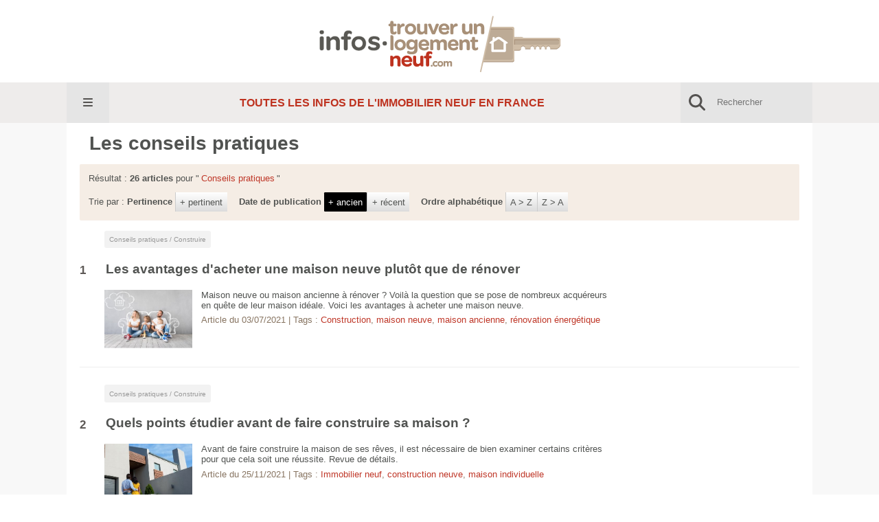

--- FILE ---
content_type: text/html; charset=ISO-8859-1
request_url: https://infos.trouver-un-logement-neuf.com/construire-maison-neuve/conseils/?page=1&ord=3
body_size: 11433
content:
<!DOCTYPE html><!--[if lt IE 7]><html class="no-js lt-ie9 lt-ie8 lt-ie7"> <![endif]--><!--[if IE 7]><html class="no-js lt-ie9 lt-ie8"> <![endif]--><!--[if IE 8]><html class="no-js lt-ie9"> <![endif]--><!--[if gt IE 8]><html class="no-js" lang='fr'> <![endif]--><head><meta charset="iso-8859-1"><meta http-equiv="X-UA-Compatible" content="IE=edge,chrome=1"><!-- 178.248.211.33 (vm09) via 178.248.208.84 --><title>Les informations de l'immobilier neuf : tout savoir de l'immobilier neuf</title><meta http-equiv="Pragma" content="no-cache"><meta name="description" content="Le portail d'informations et d'actualités de l'immobilier neuf. Toutes les infos et conseils pratiques pour vous aider à faire les bons choix avant d'acheter ou d'investir dans un bien immobilier neuf."><meta name="robots" content="noindex"><meta name="robots" content="noodp,noydir"><meta name="author" content="GAO-COMMUNICATION"><meta name="date-creation-yyyymmdd" content="20111115"><meta name="date-revision-yyyymmdd" content="20251129"><meta name="publisher" content="https://infos.trouver-un-logement-neuf.com"><meta name="reply-to" content="contact@trouver-un-logement-neuf.com"><meta name="viewport" content="width=device-width, initial-scale=1, maximum-scale=1, user-scalable=no"><link rel='stylesheet' href='/min/g=css'><script src='https://service.trouver-un-logement-neuf.com/js/jquery/jquery-3.7.0.min.js'></script><script>function loadScript(url,wantclass='',wantasync=1){var elem=document.createElement('script');elem.async=wantasync;elem.src=url;if(wantclass) elem.class=wantclass;document.head.append(elem);}</script> <script>// Freespeevar __fs_conf=__fs_conf||[];__fs_conf.push(['setAdv',{'id': 'trouverunlogemen'}]);__fs_conf.push(['setCookieDomain','.trouver-un-logement-neuf.com']);// __fs_conf.push(['autoInvoke', false]);__fs_conf.push(['numberDetection', false]);function launch_freespee(){loadScript('//analytics.freespee.com/js/external/fs.js','');}</script><script>// AXEPTIOwindow.axeptioSettings={clientId: '60acab08d1abc439d67b2085'};(function(d, s){var t=d.getElementsByTagName(s)[0], e=d.createElement(s);e.async=true; e.src='//static.axept.io/sdk.js';t.parentNode.insertBefore(e, t);})(document, 'script');void 0===window._axcb&&(window._axcb=[]);/* old version was here */window._axcb.push(function(axeptio){axeptio.on("cookies:complete", function(choices){var gaVendorName='google_analytics';var adsVendorName='Google_Ads';var consentSettings={ad_storage:"denied",ad_user_data: "denied",ad_personalization: "denied",analytics_storage:"denied"};if(choices[gaVendorName]){consentSettings.analytics_storage="granted";}if(choices[adsVendorName]){consentSettings.ad_storage="granted";consentSettings.ad_user_data="granted";consentSettings.ad_personalization="granted";} else {gtag("set", "url_passthrough", true);window.adsbygoogle.requestNonPersonalizedAds=1;}if(choices.criteo&&typeof(launch_criteo)=='function' ) launch_criteo();if(choices.facebook&&typeof(launch_facebook)=='function' ) launch_facebook();gtag("consent", "update", consentSettings);window.adsbygoogle.pauseAdRequests=0;});});// end AXEPTIOif(typeof(launch_freespee)=='function') launch_freespee();</script></head><body><div id="ultra" class='exit'><div id='main'><header id='headers' class='exit w-max'><div id='topHeader'></div><div id='botHeader' class='row'><div class='col-xs-12 col-sm-12 col-md-12 col-lg-12'><div class='box txt-center'><a href='#' id='hmbMenu' class='w-min-48 disp-ib'><i class='fas fa-bars va-top'></i></a><div id='intr'><h1><a id='homeBack' href='/' title="infos.trouver-un-logement-neuf.com | Accueil"><img src='/images/interface/2016/logo_info_tuln_2022.gif' alt="Le site d'actualités et d'informations de l'immobilier neuf"></a></h1></div><div id='search-opener-container' class='w-min-48 disp-ib'><a id='search-opener' class='disp-ib' href='#'><i class='fas fa-search va-top'></i></a></div></div></div></div><div class='fix'></div></header><section id='contenu' class='exit'><div class='menu-wrapper'><div class='w-max' style='padding:0;'><a class='menu-open' href='#'><i class="fa-solid fa-bars fa-fw"></i></a><div class='menu_'><div class='menu-header'><span class='menu-ico'><i class="fa-solid fa-bars"></i></span><span class='menu-titre'>Menu</span><a class='menu-closer' href='#'><i class="fa-regular fa-circle-xmark"></i></a></div><nav class='menu-list'><ul><li class='menu-group'><div class='menu-group-title'><span>Habiter</span> <span class='state-ico'><i class="fa-regular fa-angle-right"></i></span></div><ul><li><a href='/achat-neuf/actualites/'>Actualités</a></li><li><a class='txt-over bsLink' href='/achat-neuf/actualites/finalistes-prix-simi-2025-logement-neuf-11079.html'>Sobriété, mixité, reconversion : les tendances fortes des finalistes des Prix SIMI 2025</a></li><li><a href='/achat-neuf/dossiers/'>Dossiers</a></li><li><a class='txt-over bsLink' href='/achat-neuf/dossiers/plus-belles-piscines-2025-11053.html'>Les plus belles piscines de l'année : un 20e anniversaire sous le signe de l'innovation</a></li><li><a href='/achat-neuf/interviews/'>Interviews</a></li><li><a class='txt-over bsLink' href='/achat-neuf/interviews/jean-luc-daura-edifim-11067.html'>Jean-Luc d'Aura, Edifim : « Le modèle économique de la promotion immobilière est en danger »</a></li><li><a href='/achat-neuf/chiffres/'>Chiffres clés</a></li><li><a class='txt-over bsLink' href='/achat-neuf/chiffres/immobilier-neuf-toulouse-bilan-2025-perspectives-2026-11083.html'>Immobilier neuf à Toulouse : du jamais vu depuis 25 ans !</a></li><li><a href='/achat-neuf/conseils/'>Conseils pratiques</a></li><li><a class='txt-over bsLink' href='/achat-neuf/conseils/cuisine-ouverte-ou-fermee-avantages-et-inconvenients-11048.html'>Cuisine ouverte ou fermée : que choisir dans votre logement neuf ?</a></li></ul></li><li class='menu-group'><div class='menu-group-title'><span>Investir</span> <span class='state-ico'><i class="fa-regular fa-angle-right"></i></span></div><ul><li><a href='/investissement-immobilier/actualites/'>Actualités</a></li><li><a class='txt-over bsLink' href='/investissement-immobilier/actualites/investissement-residence-etudiante-quel-potentiel-11041.html'>Investissement en résidences étudiantes : l'âge d'or touche-t-il à sa fin ?</a></li><li><a href='/investissement-immobilier/interviews/'>Interviews</a></li><li><a class='txt-over bsLink' href='/investissement-immobilier/interviews/marc-yehya-wuest-partners-construire-differemment-face-risques-climatiques-10974.html'>Marc Yehya, Wüest Partner : « On ne peut plus construire comme avant »</a></li><li><a href='/investissement-immobilier/chiffres/'>Chiffres clés</a></li><li><a class='txt-over bsLink' href='/investissement-immobilier/chiffres/investir-parking-ile-de-france-paris-10996.html'>Investir dans un parking en Ile-de-France : un marché étroit mais résilient</a></li><li><a href='/investissement-immobilier/conseils/'>Conseils pratiques</a></li><li><a class='txt-over bsLink' href='/investissement-immobilier/conseils/10-erreurs-a-eviter-investissement-immobilier-10836.html'>Rentabilité dans l'immobilier neuf : les 10 erreurs qui plombent votre projet (et comment les éviter)</a></li></ul></li><li class='menu-group'><div class='menu-group-title'><span>Construire</span> <span class='state-ico'><i class="fa-regular fa-angle-right"></i></span></div><ul><li><a href='/construire-maison-neuve/actualites/'>Actualités</a></li><li><a class='txt-over bsLink' href='/construire-maison-neuve/actualites/crise-logement-neuf-perdure-11061.html'>Marché du neuf : sans investisseurs, la fusée du logement ne décolle plus</a></li><li><a href='/construire-maison-neuve/dossiers/'>Dossiers</a></li><li><a class='txt-over bsLink' href='/construire-maison-neuve/dossiers/diaporama-challenge-habitat-innovant-2025-pole-ffb-10540.html'>Innovations et résilience : le Challenge de l'Habitat Innovant 2025 redessine l'immobilier neuf</a></li><li><a href='/construire-maison-neuve/interviews/'>Interviews</a></li><li><a class='txt-over bsLink' href='/construire-maison-neuve/interviews/pascal-boulanger-fpi-logement-face-crise-mondiale-10756.html'>Pascal Boulanger, FPI : « On sent un frémissement, mais ce n'est pas encore la reprise attendue »</a></li><li><a href='/construire-maison-neuve/chiffres/'>Chiffres clés</a></li><li><a class='txt-over bsLink' href='/construire-maison-neuve/chiffres/immobilier-neuf-paris-bilan-2025-perspectives-2026-11073.html'>Immobilier neuf à Paris : un marché sous tension malgré des besoins croissants</a></li><li><a href='/construire-maison-neuve/conseils/'>Conseils pratiques</a></li><li><a class='txt-over bsLink' href='/construire-maison-neuve/conseils/prefabrication-definition-construction-prefabriquee-10971.html'>La préfabrication, c'est quoi ? Ou comment construire plus vite et mieux ?</a></li></ul></li><li class='menu-group'><div class='menu-group-title'><span>Éco habitat</span> <span class='state-ico'><i class="fa-regular fa-angle-right"></i></span></div><ul><li><a href='/eco-habitat/actualites/'>Actualités</a></li><li><a class='txt-over bsLink' href='/eco-habitat/actualites/strategie-gestion-eau-immobilier-neuf-10958.html'>Eau et immobilier : quand les promoteurs se réinventent pour préserver la ressource</a></li><li><a href='/eco-habitat/dossiers/'>Dossiers</a></li><li><a class='txt-over bsLink' href='/eco-habitat/dossiers/palmares-villes-vertes-2023-9934.html'>Diaporama : quelles sont les villes les plus vertes de France ?</a></li><li><a href='/eco-habitat/interviews/'>Interviews</a></li><li><a class='txt-over bsLink' href='/eco-habitat/interviews/juliette-lefebure-oid-charte-engagement-adaptation-11016.html'>Juliette Lefébure, OID : « L'adaptation n'est plus un sujet annexe, mais stratégique dans l'immobilier »</a></li><li><a href='/eco-habitat/conseils/'>Conseils pratiques</a></li><li><a class='txt-over bsLink' href='/eco-habitat/conseils/ecoquartier-definition-10811.html'>Un écoquartier, c'est quoi ? Tiennent-ils toutes leurs promesses ?</a></li></ul></li><li class='menu-group'><div class='menu-group-title'><span>Actus du neuf</span> <span class='state-ico'><i class="fa-regular fa-angle-right"></i></span></div><ul><li><dl><dt>Les 10 derniers articles sur l'immobilier neuf</dt><dd><a class='bsLink' href='https://www.trouver-un-logement-neuf.com/immobilier-infos/quel-prix-appartement-neuf-toulouse-2025-2026-11084.html' title="Quel est le prix d'un appartement neuf &agrave; Toulouse en 2025 ? Et que pr&eacute;voir pour 2026 ?" target='_blank'>Quel est le prix d'un appartement neuf à Toulouse en 2025 ? Et que prévoir pour 2026 ? <span style='color:#848482; font-size:9px; font-style:italic;'>(trouver-un-logement-neuf.com)</span></a></dd><dd><a class='bsLink' href='/achat-neuf/chiffres/immobilier-neuf-toulouse-bilan-2025-perspectives-2026-11083.html' title="Immobilier neuf &agrave; Toulouse : du jamais vu depuis 25 ans !">Immobilier neuf à Toulouse : du jamais vu depuis 25 ans ! <span style='color:#848482; font-size:9px; font-style:italic;'>(infos.trouver-un-logement-neuf.com)</span></a></dd><dd><a class='bsLink' href='https://www.trouver-un-logement-neuf.com/immobilier-infos/devenir-proprietaire-immobilier-neuf-vichy-11081.html' title="Devenir propri&eacute;taire dans l'immobilier neuf &agrave; Vichy pour le prix d'un loyer" target='_blank'>Devenir propriétaire dans l'immobilier neuf à Vichy pour le prix d'un loyer <span style='color:#848482; font-size:9px; font-style:italic;'>(trouver-un-logement-neuf.com)</span></a></dd><dd><a class='bsLink' href='https://www.trouver-un-logement-neuf.com/immobilier-infos/zac-ecoquartier-chateau-rouge-annemasse-11080.html' title="Annemasse lance les travaux de la ZAC EcoQuartier Ch&acirc;teau Rouge" target='_blank'>Annemasse lance les travaux de la ZAC EcoQuartier Château Rouge <span style='color:#848482; font-size:9px; font-style:italic;'>(trouver-un-logement-neuf.com)</span></a></dd><dd><a class='bsLink' href='/achat-neuf/actualites/finalistes-prix-simi-2025-logement-neuf-11079.html' title="Sobri&eacute;t&eacute;, mixit&eacute;, reconversion : les tendances fortes des finalistes des Prix SIMI 2025">Sobriété, mixité, reconversion : les tendances fortes des finalistes des Prix SIMI 2025 <span style='color:#848482; font-size:9px; font-style:italic;'>(infos.trouver-un-logement-neuf.com)</span></a></dd><dd><a class='bsLink' href='/achat-neuf/actualites/meilleurs-programmes-neufs-normandie-2025-11078.html' title="Diaporama des Pyramides d'Argent 2025 : les meilleurs programmes neufs de Normandie">Diaporama des Pyramides d'Argent 2025 : les meilleurs programmes neufs de Normandie <span style='color:#848482; font-size:9px; font-style:italic;'>(infos.trouver-un-logement-neuf.com)</span></a></dd><dd><a class='bsLink' href='https://www.trouver-un-logement-neuf.com/immobilier-infos/fin-zac-pompidou-mignon-bois-colombes-11077.html' title="Immobilier neuf Bois-Colombes : clap de fin pour la ZAC Pompidou-Le Mignon" target='_blank'>Immobilier neuf Bois-Colombes : clap de fin pour la ZAC Pompidou-Le Mignon <span style='color:#848482; font-size:9px; font-style:italic;'>(trouver-un-logement-neuf.com)</span></a></dd><dd><a class='bsLink' href='https://www.trouver-un-logement-neuf.com/immobilier-infos/immobilier-neuf-toulouse-guillaumet-ecoquartier-11076.html' title="Immobilier neuf &agrave; Toulouse : l'&eacute;coquartier Guillaumet entre dans sa phase finale" target='_blank'>Immobilier neuf à Toulouse : l'écoquartier Guillaumet entre dans sa phase finale <span style='color:#848482; font-size:9px; font-style:italic;'>(trouver-un-logement-neuf.com)</span></a></dd><dd><a class='bsLink' href='/achat-neuf/chiffres/immobilier-neuf-centre-val-de-loire-tours-orleans-11075.html' title="Centre-Val de Loire : comment se porte l'immobilier neuf de Tours &agrave; Orl&eacute;ans ?">Centre-Val de Loire : comment se porte l'immobilier neuf de Tours à Orléans ? <span style='color:#848482; font-size:9px; font-style:italic;'>(infos.trouver-un-logement-neuf.com)</span></a></dd><dd><a class='bsLink' href='https://www.trouver-un-logement-neuf.com/immobilier-infos/classement-communes-batisseuses-paris-ile-de-france-11074.html' title="Logement neuf Paris : quelle commune est la plus b&acirc;tisseuse en Ile-de-France ?" target='_blank'>Logement neuf Paris : quelle commune est la plus bâtisseuse en Ile-de-France ? <span style='color:#848482; font-size:9px; font-style:italic;'>(trouver-un-logement-neuf.com)</span></a></dd></dl><div class='fix'></div></li></ul></li></ul></nav></div><p class='accroche'><b>Toutes les infos de l'immobilier neuf en France</b></p><div id='search-tool'><form id='articlesearch' action='/rechercher/' method='post' enctype='multipart/form-data'><fieldset><input type='hidden' name='submitarticlesearch' value='1'><div class='form-container '><div><input onclick="this.value=''" class='form_input' type='text' style='background:#E5E5E5;' name='keys_' id='keys_' maxlength='100' value="" placeholder="Rechercher"></div><div><input style='' type='submit' class='form_submit' name='btsubmit' id='btsubmit' value="&nbsp;"></div></div><!-- end form-container --></fieldset></form><span class='after-search-form fas fa-search'></span></div></div></div><div><section><div class='w-max' style='background:#fff;'><h1 id='blcTitreConseils'><span class='quotes'>Les conseils pratiques</span><span id='illuConseils' class='illuCat'></span></h1><div class='restitre'><div class='restitre1'>Résultat : <b>26 articles</b> pour "<span class='restitreblue'>Conseils pratiques</span>"</div><div class='restitre2'><div class='orderPart'>Trie par : <b>Pertinence</b> <a href='?page=1&ord=0' class='restitrebt'>+ pertinent</a></div><div class='orderPart'><b>Date de publication</b> <a href='?page=1&ord=3' class='restitrebt selected'>+ ancien</a><a href='?page=1&ord=4' class='restitrebt'>+ récent</a></div><div class='orderPart'><b>Ordre alphabétique</b> <a href='?page=1&ord=1' class='restitrebt'>A &gt; Z</a><a href='?page=1&ord=2' class='restitrebt'>Z &gt; A</a></div><!--Croissante Décroissante --></div></div><article class='resultat'><p class='cpt'>1</p><header class='entete'><div class='ong-cat'>Conseils pratiques / Construire</div><h2 class='cColor'><a href='/construire-maison-neuve/conseils/maison-neuve-ou-maison-a-renover-8642.html' title="Les avantages d'acheter une maison neuve plut&ocirc;t que de r&eacute;nover">Les avantages d'acheter une maison neuve plutôt que de rénover</a></h2></header><img class='image' src='/img_article/c78e21c9135a0c81dad0c312ecbeabe9-8642.jpg' alt="Shutterstock"><p class='resulttxt'>Maison neuve ou maison ancienne à rénover ? Voilà la question que se pose de nombreux acquéreurs en quête de leur maison idéale. Voici les avantages à acheter une maison neuve.</p><footer><p class='infoPublic'>Article du <time class='onFlow' pubdate='2021-07-03' datetime='2021-07-0308:59:09'>03/07/2021</time> | Tags : <span><a href="/immobilier/construction.html">Construction</a>, <a href="/immobilier/maison-neuve.html"> maison neuve</a>, <a href="/immobilier/maison-ancienne.html"> maison ancienne</a>, <a href="/immobilier/renovation-energetique.html"> rénovation énergétique</a></span></p></footer><div class='fix'></div></article><article class='resultat'><p class='cpt'>2</p><header class='entete'><div class='ong-cat'>Conseils pratiques / Construire</div><h2 class='cColor'><a href='/construire-maison-neuve/conseils/conseils-construction-maison-neuve-8879.html' title="Quels points &eacute;tudier avant de faire construire sa maison ?">Quels points étudier avant de faire construire sa maison ?</a></h2></header><img class='image' src='/img_article/2f85663c80ecd2052ec155725c41eb18-8879.jpg'><p class='resulttxt'>Avant de faire construire la maison de ses rêves, il est nécessaire de bien examiner certains critères pour que cela soit une réussite. Revue de détails.</p><footer><p class='infoPublic'>Article du <time class='onFlow' pubdate='2021-11-25' datetime='2021-11-2509:27:52'>25/11/2021</time> | Tags : <span><a href="/immobilier/immobilier-neuf.html">Immobilier neuf</a>, <a href="/immobilier/construction-neuve.html"> construction neuve</a>, <a href="/immobilier/maison-individuelle.html"> maison individuelle</a></span></p></footer><div class='fix'></div></article><article class='resultat'><p class='cpt'>3</p><header class='entete'><div class='ong-cat'>Conseils pratiques / Construire</div><h2 class='cColor'><a href='/construire-maison-neuve/conseils/etapes-pour-construire-maison-neuve-554.html' title="Construction maison neuve : les 8 &eacute;tapes incontournables">Construction maison neuve : les 8 étapes incontournables</a></h2></header><img class='image' src='/img_article/28e7d8daeff5a69042cef82ee567f3f6-554.jpg' alt="Fotolia"><p class='resulttxt'>Emménager dans sa propre maison, construite selon ses goûts, sur le terrain de ses rêves, c'est possible en suivant quelques règles. Tour d'horizon des différentes étapes incontournables pour faire construire sa maison.</p><footer><p class='infoPublic'>Article du <time class='onFlow' pubdate='2023-06-13' datetime='2023-06-1310:42:05'>13/06/2023</time> | Tags : <span><a href="/immobilier/maison-neuve.html">Maison neuve</a>, <a href="/immobilier/construire.html"> construire</a>, <a href="/immobilier/constructeur-de-maisons.html"> constructeur de maisons</a></span></p></footer><div class='fix'></div></article><article class='resultat'><p class='cpt'>4</p><header class='entete'><div class='ong-cat'>Conseils pratiques / Construire</div><h2 class='cColor'><a href='/construire-maison-neuve/conseils/10-astuces-pour-construire-sa-maison-2980.html' title="10 conseils pour une construction de maison neuve r&eacute;ussie">10 conseils pour une construction de maison neuve réussie</a></h2></header><img class='image' src='/img_article/12d3d2b33d54d773fb8b104f8b1efb5e-2980.jpg'><p class='resulttxt'>De l'achat du terrain à la réception de la maison, voici 10 conseils et astuces pour qu'un projet de construction d'une maison individuelle soit complètement réussi. Revue de détails.</p><footer><p class='infoPublic'>Article du <time class='onFlow' pubdate='2023-06-15' datetime='2023-06-1515:04:18'>15/06/2023</time> | Tags : <span><a href="/immobilier/construction.html">Construction</a>, <a href="/immobilier/maison-neuve.html"> maison neuve</a></span></p></footer><div class='fix'></div></article><article class='resultat'><p class='cpt'>5</p><header class='entete'><div class='ong-cat'>Conseils pratiques / Construire</div><h2 class='cColor'><a href='/construire-maison-neuve/conseils/securiser-piscine-privee-8613.html' title="Comment bien s&eacute;curiser sa piscine ?">Comment bien sécuriser sa piscine ?</a></h2></header><img class='image' src='/img_article/12d3d2b33d54d773fb8b104f8b1efb5e-8613.jpg'><p class='resulttxt'>Comme à chaque fois que l'été et les grosses chaleurs arrivent, il est bon de rappeler les conseils de sécurité et de prudence pour bien protéger sa piscine, mais surtout ses proches d'un accident de baignade. Voici comment sécuriser sa piscine.</p><footer><p class='infoPublic'>Article du <time class='onFlow' pubdate='2023-06-20' datetime='2023-06-2008:40:57'>20/06/2023</time> | Tags : <span><a href="/immobilier/piscine.html">Piscine</a>, <a href="/immobilier/fpp.html"> FPP</a></span></p></footer><div class='fix'></div></article><article class='resultat'><p class='cpt'>6</p><header class='entete'><div class='ong-cat'>Conseils pratiques / Construire</div><h2 class='cColor'><a href='/construire-maison-neuve/conseils/maison-neuve-en-kit-ou-prete-a-vivre-788.html' title="Maison neuve : pr&ecirc;te &agrave; finir ou pr&ecirc;te &agrave; vivre ?">Maison neuve : prête à finir ou prête à vivre ?</a></h2></header><img class='image' src='/img_article/2e3ec503262b295b04f108c153770238-788.jpg' alt="Stocklib"><p class='resulttxt'>Il existe différents types de maisons pour s'adapter à tous les budgets et toutes les envies des acquéreurs. Maison en kit à finir, maison prête à décorer, maison prête à habiter ou clé en main, revue de détails de principales sortes de maisons neuves.</p><footer><p class='infoPublic'>Article du <time class='onFlow' pubdate='2023-06-27' datetime='2023-06-2711:05:23'>27/06/2023</time> | Tags : <span><a href="/immobilier/construction.html">Construction</a>, <a href="/immobilier/maison-neuve.html"> maison neuve</a>, <a href="/immobilier/maison-prete-a-finir.html"> maison prête à finir</a>, <a href="/immobilier/maison-en-kit.html"> maison en kit</a>, <a href="/immobilier/maison-cle-en-main.html"> maison clé en main</a>, <a href="/immobilier/maison-prete-a-decorer.html"> maison prête à décorer</a></span></p></footer><div class='fix'></div></article><article class='resultat'><p class='cpt'>7</p><header class='entete'><div class='ong-cat'>Conseils pratiques / Construire</div><h2 class='cColor'><a href='/construire-maison-neuve/conseils/etapes-construction-maison-neuve-lotissement-1596.html' title="Faire construire une maison neuve en lotissement : mode d'emploi">Faire construire une maison neuve en lotissement : mode d'emploi</a></h2></header><img class='image' src='/img_article/28e7d8daeff5a69042cef82ee567f3f6-1596.jpg' alt="Fotolia"><p class='resulttxt'>Comme pour construire une maison sur un terrain à bâtir en diffus, même si elle semble plus simple, la construction d'une maison neuve en lotissement nécessite de réussir plusieurs étapes clés. Tour d'horizon de la construction d'une maison en lotissement.</p><footer><p class='infoPublic'>Article du <time class='onFlow' pubdate='2023-06-30' datetime='2023-06-3015:08:42'>30/06/2023</time> | Tags : <span><a href="/immobilier/construction.html">Construction</a>, <a href="/immobilier/maison-neuve.html"> maison neuve</a>, <a href="/immobilier/lotissement.html"> lotissement</a></span></p></footer><div class='fix'></div></article><article class='resultat'><p class='cpt'>8</p><header class='entete'><div class='ong-cat'>Conseils pratiques / Construire</div><h2 class='cColor'><a href='/construire-maison-neuve/conseils/maison-architecte-ou-comment-construire-sa-maison-avec-un-architecte-838.html' title="Maison d'architecte : quels sont les avantages de construire sa maison avec un architecte ?">Maison d'architecte : quels sont les avantages de construire sa maison avec un architecte ?</a></h2></header><img class='image' src='/img_article/802e83fb99ba37c680b8d617fe809aea-838.jpg' alt="Shutterstock"><p class='resulttxt'>Si moins de 5 % des maisons neuves individuelles sont construites par un architecte, ce professionnel apporte pourtant de nombreuses garanties et un savoir-faire sur-mesure pour une maison d'architecte unique. Pour tout savoir sur la maison d'architecte.</p><footer><p class='infoPublic'>Article du <time class='onFlow' pubdate='2023-07-11' datetime='2023-07-1110:22:55'>11/07/2023</time> | Tags : <span><a href="/immobilier/construction.html">Construction</a>, <a href="/immobilier/maison-neuve.html"> maison neuve</a>, <a href="/immobilier/maison-d'architecte.html"> maison d'architecte</a></span></p></footer><div class='fix'></div></article><article class='resultat'><p class='cpt'>9</p><header class='entete'><div class='ong-cat'>Conseils pratiques / Construire</div><h2 class='cColor'><a href='/construire-maison-neuve/conseils/garantie-dommages-ouvrage-definition-9760.html' title="Immobilier neuf : c'est quoi la garantie dommages-ouvrage ?">Immobilier neuf : c'est quoi la garantie dommages-ouvrage ?</a></h2></header><img class='image' src='/img_article/dc35656e76b51276b34a44508212083a-9760.jpg' alt="Shutterstock"><p class='resulttxt'>L'assurance dommages-ouvrage est un un pilier essentiel de la construction immobilière. Ce dispositif garantit une protection rapide et intégrale en cas de sinistre affectant la solidité d'un ouvrage neuf. Plongez au coeur de ce mécanisme, ses avantages et son rôle crucial dans la sécurisation des projets de construction.</p><footer><p class='infoPublic'>Article du <time class='onFlow' pubdate='2023-07-19' datetime='2023-07-1908:48:58'>19/07/2023</time> | Tags : <span><a href="/immobilier/construction.html">Construction</a>, <a href="/immobilier/immobilier-neuf.html"> immobilier neuf</a>, <a href="/immobilier/dommages-ouvrage.html"> dommages ouvrage</a>, <a href="/immobilier/garantie-decennale.html"> garantie décennale</a></span></p></footer><div class='fix'></div></article><article class='resultat'><p class='cpt'>10</p><header class='entete'><div class='ong-cat'>Conseils pratiques / Construire</div><h2 class='cColor'><a href='/construire-maison-neuve/conseils/avantage-construction-maison-plain-pied-940.html' title="Construction maison de plain-pied : quels sont les avantages ?&nbsp;">Construction maison de plain-pied : quels sont les avantages ? </a></h2></header><img class='image' src='/img_article/12d3d2b33d54d773fb8b104f8b1efb5e-940.jpg'><p class='resulttxt'>En raison de budgets plus serrés, très pratique à concevoir et à aménager, la maison de plain-pied fait son grand retour. Ensuite, c'est chacun son type de maison, en L ou en U, voire avec une simple forme rectangulaire, selon le terrain à bâtir et son besoin d'intimité. Pour tout savoir sur la maison de plain-pied!</p><footer><p class='infoPublic'>Article du <time class='onFlow' pubdate='2023-07-20' datetime='2023-07-2013:12:35'>20/07/2023</time> | Tags : <span><a href="/immobilier/construction.html">Construction</a>, <a href="/immobilier/maison-neuve.html"> maison neuve</a>, <a href="/immobilier/maison-plain-pied.html"> maison plain-pied</a></span></p></footer><div class='fix'></div></article><div class='resfoot'><a href='?page=2&ord=3' class='resfootnext'><i class="fas fa-arrow-right"></i></a><span class='resfootprev'><i class="fas fa-arrow-left"></i></span><div class='resfootgrp'><span class='resfootpage selected'>1</span><a class='resfootpage' href='?page=2&ord=3'>2</a><a class='resfootpage' href='?page=3&ord=3'>3</a></div></div></div></section></div><div class='fix'></div></section><footer id="footer"><div class='w-max row'><div class='col-xs-12 col-sm-12 col-md-3 col-lg-3 txt-center'><a href="/" title="infos.trouver-un-logement-neuf.com | Accueil"><img src="/images/interface/2016/logo_info_tuln_2022.gif" alt="Le site d'actualités et d'informations de l'immobilier neuf"></a></div><div class='col-xs-6 col-sm-6 col-md-3 col-lg-3'><ul class='ul-vertical'><li><a href='/achat-neuf/'>Habiter</a></li><li><a href='/investissement-immobilier/'>Investir</a></li><li><a href='/construire-maison-neuve/'>Construire</a></li><li><a href='/eco-habitat/'>Éco-habitat</a></li><li><a href='/actualites/'>Actus du neuf</a></li></ul></div><div class='col-xs-6 col-sm-6 col-md-3 col-lg-3'><ul class='ul-vertical'><li><a href='/actualites/'>Actualités</a></li><li><a href='/interviews/'>Interviews</a></li><li><a href='/conseils/'>Conseils partiques</a></li><li><a href='/dossiers/'>Dossiers</a></li><li><a href='/chiffres/'>Chiffres clés</a></li><!-- <li><a href='/services/'>Services</a></li> --></ul></div><div class='col-xs-12 col-sm-12 col-md-3 col-lg-3 txt-center'><ul class='ul-hrz'><!-- <a id='newsletterFollow' class='thickbox' rel=\"nofollow\" href='/thick_email.php?news=1&amp;TB_iframe=true&amp;width=980&amp;height=400' title=\"NEWSLETTER Trouver-un-logement-neuf.com\"><i class='far fa-envelope-open'></i></a> --><li><a href='//www.facebook.com/Trouver.un.logement.neuf' title="Suivre Trouver-un-logement-neuf.com sur Facebook" target='_blank'><i class='fab fa-facebook-f'></i></a></li><li><a href='//www.instagram.com/trouver_un_logement_neuf/' title="Suivre Trouver-un-logement-neuf.com sur Instagram" target='_blank'><i class="fab fa-instagram"></i></a></li><li><a href='//www.linkedin.com/showcase/trouver-un-logement-neuf-com/' title="Suivre Trouver-un-logement-neuf.com sur LinkedIn" target='_blank'><i class="fab fa-linkedin-in"></i></a></li><li><a href='https://www.youtube.com/@Trouverunlogementneufcom' title="Suivre Trouver-un-logement-neuf.com sur Youtube" target='_blank'><i class="fab fa-youtube"></i></a></li></ul></div></div><div class='others-site w-max txt-center'><span>Nos autres sites : </span><a href='https://www.trouver-un-logement-neuf.com' title="Immobilier neuf : programmes immobiliers neufs et terrains à bâtir">Trouver-un-logement-neuf.com</a><span class='desk-only'>|</span><a href='https://loi-pinel.trouver-un-logement-neuf.com' title="Loi pinel : investir dans l'immobilier neuf avec la loi pinel">Loi-pinel.trouver-un-logement-neuf.com</a><span class='desk-only'>|</span><a href='https://ecohabitat-9.trouver-un-logement-neuf.com' title="Eco habitat & Eco construction - programmes neufs - Immobilier BBC">Ecohabitat-9.trouver-un-logement-neuf.com</a></div></footer> </div></div><script src="https://kit.fontawesome.com/d12e5874df.js" crossorigin="anonymous"></script><script src="https://www.trouver-un-logement-neuf.com/js/jquery/js_pack.js"></script><script><!--$().ready(function(){function htmlDecode(input){if(typeof input=='undefined')return '';if(typeof DOMParser !== 'undefined'){var doc=new DOMParser().parseFromString(input, "text/html");return doc.documentElement.textContent;}return input;}$.cookie('screenHeight', window.innerHeight, {expires: 0, path: '/', domain: '.trouver-un-logement-neuf.com', secure: false});if($('.zoomable').length>0){$('.zoomable').hover(function(){console.log('hover'); console.log($(this).parent().find('.zoomImg'));if($(this).parent().find('.zoomImg').length<1){var $src_origin=$(this).attr('src'),$src_zoom;if(!$src_origin.indexOf('/zoom/')){$src_zoom=$src_origin.replace('img_article/', 'img_article/zoom/');$src_zoom=$src_zoom.substring(0,$src_zoom.lastIndexOf('.')) + '_zoom' + $src_zoom.substring($src_zoom.lastIndexOf('.'));}else{$src_zoom=$src_origin;}var zoomImg="<img class='zoomImg' src='" + $src_zoom + "'>";$(this).parent().prepend(zoomImg);}},function(){});}/* autocompletes */$("input[name='geoloc']").each(function(index){$(this).autocomplete("/recherche/advanced_search2.php?V=THAC",{minChars: 1,max: 25,scroll: false,scrollHeight: 300,width:350,cacheLength:10,selectFirst: true,autoFill: 0, // pour remplir par le field quand unique (non pas ici car pas joli)// focus:1, // field obtient le focus (l'a déjà mais au cas où)mustMatch: 0, // force que des choix de l'autocomplète et pas saisie librematchSubset:0, // IMPORTANT A FORCER 0 pour forcer ajax à chaque char saisi /!\/!\/!\/!\/!\/!\matchCase:0, // case sensitive nomatchContains:1, // cherche à l'intérieur du string (oui car ajax le fait)resultsClass : 'ac_results ' + $(this).attr('id'), // custom list colorformatItem: function(row){// item affichée dans le selectreturn row[0]},formatResult: function(row){// content mis dans fieldif(row[1])return row[1]; return row[0]}})});$("input[name='geoloc']").on('keyup', function(e){waitForValidate=true;$("input[name='geoloc']").data('formatted',$(this).val());$.cookie('search_loc',htmlDecode($(this).val()), {expires: 0, path: '/', domain: '.trouver-un-logement-neuf.com', secure: false});// mémorise saisie librevar code=(e.keyCode ? e.keyCode : e.which);if($(this).val()==''){$('.geoRemover').css('display','none'); // pas hide/show car met block alors qu'on veut inline-block$('.ac_results li').remove();}else $('.geoRemover').css('display','inline-block'); // pas hide/show car met block alors qu'on veut inline-block$(this).removeClass('input-invalid');if(code==13){// enter lance le clickif(waitForValidate)return;var bt=$(this).parents(".geoloc-context").find('.autocpValid').trigger('click');var hrefBt=bt.attr('href');if(hrefBt !='#'){window.location.href=hrefBt}}}).result(function(event, data, formatted){//data[0]=formatted=param[0] du result ajax//data[1]=param[1] du result ajaxvar txtVal=htmlDecode($(this).val());$(this).focus(); // garde rollOver visible car addclass open$("input[name='geoloc']").val(txtVal);$("input[name='geoloc']").data('formatted', txtVal);$.cookie('search_loc',txtVal, {expires: 0, path: '/', domain: '.trouver-un-logement-neuf.com', secure: false});// doublon avec callbackAjax mais au moins c'est fait ici dans tous les cas// RAZ validationvalidButton=$(this).parents(".geoloc-context").find('.autocpValid');validButton.attr('href', '#').removeClass('thickbox').removeAttr('target');});$('.search-input-elem').on('click', '.geoRemover', function(){$.cookie('search_loc','', {expires: 0, path: '/', domain: '.trouver-un-logement-neuf.com', secure: false});$("input[name='geoloc']").val('').data('formatted', '');$('.geoRemover').css('display','none'); // pas hide/show car met block alors qu'on veut inline-block$('.ac_results li').remove();});$('#main-search-tool .customSelectUI').click(function(e){$('.ac_results').hide();$(this).children('li:not(:first)').css({display:'block'});});$('.customSelectUI').hover(function(){},function(){$(this).children('li:not(:first)').css({display:'none'});});$('#main-search-tool .customSelectUI').on('click', 'li:not(:first)', function(e){e.stopPropagation();var selectElem=$(this).parent(),validButton=$(this).parents(".geoloc-context").find('.autocpValid'),li=$(this).clone().addClass('clone');// RAZ validationvalidButton.attr('href', '#').removeClass('thickbox').removeAttr('target');if($(this).attr('data-name')){var newName=$(this).attr('data-name');selectElem.find('input').attr('name', newName);}if($(this).attr('data-value')){var newValue=$(this).attr('data-value');selectElem.find('input').val(newValue).trigger('change');}if(selectElem.find('li:first').hasClass('clone')){selectElem.find('li:first').remove()}selectElem.prepend(li).children('li').css({display:'none'}).filter(':first').css({display:'block'});});// auto select l'element si cookie correspondant$(".customSelectUI li[data-selected='selected']").trigger('click');// prevent trigger clickvar waitForValidate=false;$(".autocpValid").on('click', function(e){waitForValidate=true;if($(this).attr('href')=='#'){e.preventDefault();var validButton=$(this);var inputGeolocID=$(this).attr('data-linkinput');var id_focus=$(inputGeolocID).attr('id');var res=$('.ac_results').filter('.'+id_focus).find('li');if(res.length>0&&!$(inputGeolocID).data('formatted')){var t=setTimeout(function(){res.show()},400)}else{if($(inputGeolocID).data('formatted')){// seulement sur le formated car peut RAZ le localitévar formDatas=getFormDatas(id_focus);formDatas.geoloc=$(inputGeolocID).data('formatted');//formDatas.geoloc=$.cookie('search_loc')||$(inputGeolocID).data('formatted');formDatas.redirect='true'; // utilise window.location.href=back; CallBackAjax()CallBackAjax(formDatas);}else{// si il y a un custom select on le checkif($(this).parents(".geoloc-context").find('.customSelectUI').length>0){var customSelect=$(this).parents(".geoloc-context").find('.customSelectUI li:first');// si data-url=redirectif(customSelect.attr('data-url')){var newValue=customSelect.attr('data-url');// si JSON Objectif(newValue.indexOf('{')===0){var dataUrl=JSON.parse(newValue);var fakeLink='';$.map( dataUrl, function(val, i){if(i=='class'){if(!validButton.hasClass(val)) validButton.addClass(val);// refresh thickbox if neededif(val=='thickbox'){tb_init('a.thickbox, area.thickbox, input.thickbox');}}else validButton.attr(i, val);});}else{// simple url=redirectvalidButton.attr('href', newValue);}validButton[0].click();}else{// pas de loacalité saisie mainSearchGeoloc$(inputGeolocID).addClass('input-invalid');alert('Veuillez saisir une localisation pour votre recherche de logement neuf.');}}else{// pas de loacalité saisie$(inputGeolocID).addClass('input-invalid');alert('Veuillez saisir une localisation pour votre recherche de logement neuf.');}}}//$(inputGeolocID).trigger('focus'); // tjrs utile ?}waitForValidate=false;});function getFormDatas(modelId){var formDatas={nf : 'a', previd : modelId};if(modelId=='mainSearchGeoloc'){formDatas.flag=$('#main-search-tool .customSelectUI li:first').attr('data-value')||$('#main-search-elements .autocpValid').data('flag');//console.log('formDatas', formDatas.flag);}return formDatas;}function CallBackAjax(ex_object){if( ex_object ){$.ajax({type: "GET",url: "/recherche/json_analyser.php?fullpath=1",data: ex_object,dataType: "json",success: function(back){//console.log('REQUEST', ex_object, "BACK", back); return;if(back!=null){var numRep=back.length;if(numRep==1){if(back=="false"){var message="Nous n'avons trouvé aucun bien à vous présenter pour cette localité."; alert(message)}else{$.cookie('search_loc',htmlDecode(ex_object.geoloc), {expires: 0, path: '/', domain: '.trouver-un-logement-neuf.com', secure: false});$.cookie('search_ts',ex_object.ts, {expires: 0, path: '/', domain: '.trouver-un-logement-neuf.com', secure: false});$.cookie('search_tr',ex_object.tr, {expires: 0, path: '/', domain: '.trouver-un-logement-neuf.com', secure: false});$("input[name='geoloc']#"+ex_object.previd).siblings('.autocpValid').attr("href",back); // checker si toujours utilesif(ex_object.redirect=='true') window.open( back , '_blank'); // fullt TULN + &pro=infos déjàa dans back// if(ex_object.redirect=='true'){window.location.href=back}}}}}});}}$('.exit').on('mouseover', function(){$('.menu').removeClass('hover');$('.rollOver').fadeOut('fast'); /*$('.ac_results').hide();*/ $("#contAutoCmpl").remove()});$('#habiter,#investir,#construire,#ecohabitat,#filInfo').on('mouseover', function(){$('#habiter,#investir,#construire,#ecohabitat,#filInfo').removeClass('hover').find('.rollOver').css({display:'none'});$(this).addClass('hover').find('.rollOver').css({display:'block'});// if($('#habiter #iFHabiter').length<1){$('#habiter .rollOver').append(iframeH)}return false;});var addScrollPanel=function(el){el.each(function(i, e){var currentPos=2,maxPos=$(e).children().length,btns='';// creation des btns pour chaque .panelsfor(var i=0; i<maxPos; i++){btns+="<a id='spBT"+i+"' href='#'></a>"}$(e).prepend("<div class='scrollPanel'>" + btns + "</div>");var displayOne=function(n){if(n) currentPos=n;else currentPos++;if(currentPos>= maxPos){currentPos=0}$(e).children('.panel').removeClass('focus').eq(currentPos).addClass('focus');$(e).children('.scrollPanel').find('a').removeClass('current').filter('#spBT'+currentPos).addClass('current');}displayOne();var timer=window.setInterval(displayOne, 4000);$(e).hover(function(){clearInterval(timer)},function(){timer=window.setInterval(displayOne, 4000)});$(e).on('click', '.scrollPanel a', function(e){e.preventDefault();var num=$(this).attr('id').substring(4,5);displayOne(num);});});}addScrollPanel($('.panels'));$(document).on('click', '.menu-overlay', function(){$('.menu_').removeClass('opened');$(this).remove();}).on('click', '.menu-closer', function(){$('.menu_').removeClass('opened');$('.menu-overlay').remove();}).on('click', '.menu-open,#hmbMenu', function(e){e.preventDefault();$('body').append("<div class='menu-overlay'></div>");$('.menu_').addClass('opened');}).on('click', '.menu-group-title', function(){$('.menu-group-title').not($(this)).removeClass('opened');$('.menu-group ul').not($(this).next('ul')).removeClass('opened').prev('.menu-group-title').find('.state-ico').removeClass('rot-dwn');if($(this).next('ul').hasClass('opened')){$(this).removeClass('opened');$(this).find('.state-ico').removeClass('rot-dwn').parent().next('ul').removeClass('opened');}else{$(this).addClass('opened');$(this).find('.state-ico').addClass('rot-dwn').parent().next('ul').addClass('opened');}}).on('click', '#search-opener', function(e){e.preventDefault();if(undefined===$(this).data('open')||$(this).data('open')===false){$(this).data('open', true);$('#search-tool').removeClass('hide').addClass('show');}else{$(this).data('open', false);$('#search-tool').removeClass('show').addClass('hide');}});var mailtoData=function(){if($('#mailpage').length>0){var urlPage=window.location.href.replace(/&/g, "%26"); //encode le &var chaine_mail;chaine_mail="mailto:?subject=Sur infos.trouver-un-logement-neuf.com : " + document.title;chaine_mail+="&body=Je recommande cette page : " + document.title;chaine_mail+="%0D%0AConsultable à l'adresse : " + urlPage;$('#mailpage').attr('href', chaine_mail);}}mailtoData();});//--></script><script>function loadPIX(url){var elem=document.createElement('img');elem.border=0;elem.height=1;elem.width=1;elem.src=url;document.body.append(elem);}</script></body></html>

--- FILE ---
content_type: text/css; charset=utf-8
request_url: https://infos.trouver-un-logement-neuf.com/min/g=css
body_size: 12972
content:
.container,.container-fluid{margin-right:auto;margin-left:auto}.container-fluid{padding-right:2rem;padding-left:2rem}.row{box-sizing:border-box;display:-webkit-box;display:-ms-flexbox;display:flex;-webkit-box-flex:0;-ms-flex:0 1 auto;flex:0 1 auto;-webkit-box-orient:horizontal;-webkit-box-direction:normal;-ms-flex-direction:row;flex-direction:row;-ms-flex-wrap:wrap;flex-wrap:wrap;margin-right:-.5rem;margin-left:-.5rem}.row.reverse{-webkit-box-orient:horizontal;-webkit-box-direction:reverse;-ms-flex-direction:row-reverse;flex-direction:row-reverse}.col.reverse{-webkit-box-orient:vertical;-webkit-box-direction:reverse;-ms-flex-direction:column-reverse;flex-direction:column-reverse}.col-xs,.col-xs-1,.col-xs-10,.col-xs-11,.col-xs-12,.col-xs-2,.col-xs-3,.col-xs-4,.col-xs-5,.col-xs-6,.col-xs-7,.col-xs-8,.col-xs-9,.col-xs-offset-0,.col-xs-offset-1,.col-xs-offset-10,.col-xs-offset-11,.col-xs-offset-12,.col-xs-offset-2,.col-xs-offset-3,.col-xs-offset-4,.col-xs-offset-5,.col-xs-offset-6,.col-xs-offset-7,.col-xs-offset-8,.col-xs-offset-9{box-sizing:border-box;-webkit-box-flex:0;-ms-flex:0 0 auto;flex:0 0 auto;padding-right:.5rem;padding-left:.5rem}.col-xs{-webkit-box-flex:1;-ms-flex-positive:1;flex-grow:1;-ms-flex-preferred-size:0;flex-basis:0;max-width:100%}.col-xs-1{-ms-flex-preferred-size:8.33333333%;flex-basis:8.33333333%;max-width:8.33333333%}.col-xs-2{-ms-flex-preferred-size:16.66666667%;flex-basis:16.66666667%;max-width:16.66666667%}.col-xs-3{-ms-flex-preferred-size:25%;flex-basis:25%;max-width:25%}.col-xs-4{-ms-flex-preferred-size:33.33333333%;flex-basis:33.33333333%;max-width:33.33333333%}.col-xs-5{-ms-flex-preferred-size:41.66666667%;flex-basis:41.66666667%;max-width:41.66666667%}.col-xs-6{-ms-flex-preferred-size:50%;flex-basis:50%;max-width:50%}.col-xs-7{-ms-flex-preferred-size:58.33333333%;flex-basis:58.33333333%;max-width:58.33333333%}.col-xs-8{-ms-flex-preferred-size:66.66666667%;flex-basis:66.66666667%;max-width:66.66666667%}.col-xs-9{-ms-flex-preferred-size:75%;flex-basis:75%;max-width:75%}.col-xs-10{-ms-flex-preferred-size:83.33333333%;flex-basis:83.33333333%;max-width:83.33333333%}.col-xs-11{-ms-flex-preferred-size:91.66666667%;flex-basis:91.66666667%;max-width:91.66666667%}.col-xs-12{-ms-flex-preferred-size:100%;flex-basis:100%;max-width:100%}.col-xs-offset-0{margin-left:0}.col-xs-offset-1{margin-left:8.33333333%}.col-xs-offset-2{margin-left:16.66666667%}.col-xs-offset-3{margin-left:25%}.col-xs-offset-4{margin-left:33.33333333%}.col-xs-offset-5{margin-left:41.66666667%}.col-xs-offset-6{margin-left:50%}.col-xs-offset-7{margin-left:58.33333333%}.col-xs-offset-8{margin-left:66.66666667%}.col-xs-offset-9{margin-left:75%}.col-xs-offset-10{margin-left:83.33333333%}.col-xs-offset-11{margin-left:91.66666667%}.start-xs{-webkit-box-pack:start;-ms-flex-pack:start;justify-content:flex-start;text-align:start}.center-xs{-webkit-box-pack:center;-ms-flex-pack:center;justify-content:center;text-align:center}.end-xs{-webkit-box-pack:end;-ms-flex-pack:end;justify-content:flex-end;text-align:end}.top-xs{-webkit-box-align:start;-ms-flex-align:start;align-items:flex-start}.middle-xs{-webkit-box-align:center;-ms-flex-align:center;align-items:center}.bottom-xs{-webkit-box-align:end;-ms-flex-align:end;align-items:flex-end}.around-xs{-ms-flex-pack:distribute;justify-content:space-around}.between-xs{-webkit-box-pack:justify;-ms-flex-pack:justify;justify-content:space-between}.first-xs{-webkit-box-ordinal-group:0;-ms-flex-order:-1;order:-1}.last-xs{-webkit-box-ordinal-group:2;-ms-flex-order:1;order:1}@media only screen and (min-width:48em){.container{width:49rem}.col-sm,.col-sm-1,.col-sm-10,.col-sm-11,.col-sm-12,.col-sm-2,.col-sm-3,.col-sm-4,.col-sm-5,.col-sm-6,.col-sm-7,.col-sm-8,.col-sm-9,.col-sm-offset-0,.col-sm-offset-1,.col-sm-offset-10,.col-sm-offset-11,.col-sm-offset-12,.col-sm-offset-2,.col-sm-offset-3,.col-sm-offset-4,.col-sm-offset-5,.col-sm-offset-6,.col-sm-offset-7,.col-sm-offset-8,.col-sm-offset-9{box-sizing:border-box;-webkit-box-flex:0;-ms-flex:0 0 auto;flex:0 0 auto;padding-right:.5rem;padding-left:.5rem}.col-sm{-webkit-box-flex:1;-ms-flex-positive:1;flex-grow:1;-ms-flex-preferred-size:0;flex-basis:0;max-width:100%}.col-sm-1{-ms-flex-preferred-size:8.33333333%;flex-basis:8.33333333%;max-width:8.33333333%}.col-sm-2{-ms-flex-preferred-size:16.66666667%;flex-basis:16.66666667%;max-width:16.66666667%}.col-sm-3{-ms-flex-preferred-size:25%;flex-basis:25%;max-width:25%}.col-sm-4{-ms-flex-preferred-size:33.33333333%;flex-basis:33.33333333%;max-width:33.33333333%}.col-sm-5{-ms-flex-preferred-size:41.66666667%;flex-basis:41.66666667%;max-width:41.66666667%}.col-sm-6{-ms-flex-preferred-size:50%;flex-basis:50%;max-width:50%}.col-sm-7{-ms-flex-preferred-size:58.33333333%;flex-basis:58.33333333%;max-width:58.33333333%}.col-sm-8{-ms-flex-preferred-size:66.66666667%;flex-basis:66.66666667%;max-width:66.66666667%}.col-sm-9{-ms-flex-preferred-size:75%;flex-basis:75%;max-width:75%}.col-sm-10{-ms-flex-preferred-size:83.33333333%;flex-basis:83.33333333%;max-width:83.33333333%}.col-sm-11{-ms-flex-preferred-size:91.66666667%;flex-basis:91.66666667%;max-width:91.66666667%}.col-sm-12{-ms-flex-preferred-size:100%;flex-basis:100%;max-width:100%}.col-sm-offset-0{margin-left:0}.col-sm-offset-1{margin-left:8.33333333%}.col-sm-offset-2{margin-left:16.66666667%}.col-sm-offset-3{margin-left:25%}.col-sm-offset-4{margin-left:33.33333333%}.col-sm-offset-5{margin-left:41.66666667%}.col-sm-offset-6{margin-left:50%}.col-sm-offset-7{margin-left:58.33333333%}.col-sm-offset-8{margin-left:66.66666667%}.col-sm-offset-9{margin-left:75%}.col-sm-offset-10{margin-left:83.33333333%}.col-sm-offset-11{margin-left:91.66666667%}.start-sm{-webkit-box-pack:start;-ms-flex-pack:start;justify-content:flex-start;text-align:start}.center-sm{-webkit-box-pack:center;-ms-flex-pack:center;justify-content:center;text-align:center}.end-sm{-webkit-box-pack:end;-ms-flex-pack:end;justify-content:flex-end;text-align:end}.top-sm{-webkit-box-align:start;-ms-flex-align:start;align-items:flex-start}.middle-sm{-webkit-box-align:center;-ms-flex-align:center;align-items:center}.bottom-sm{-webkit-box-align:end;-ms-flex-align:end;align-items:flex-end}.around-sm{-ms-flex-pack:distribute;justify-content:space-around}.between-sm{-webkit-box-pack:justify;-ms-flex-pack:justify;justify-content:space-between}.first-sm{-webkit-box-ordinal-group:0;-ms-flex-order:-1;order:-1}.last-sm{-webkit-box-ordinal-group:2;-ms-flex-order:1;order:1}}@media only screen and (min-width:64em){.container{width:65rem}.col-md,.col-md-1,.col-md-10,.col-md-11,.col-md-12,.col-md-2,.col-md-3,.col-md-4,.col-md-5,.col-md-6,.col-md-7,.col-md-8,.col-md-9,.col-md-offset-0,.col-md-offset-1,.col-md-offset-10,.col-md-offset-11,.col-md-offset-12,.col-md-offset-2,.col-md-offset-3,.col-md-offset-4,.col-md-offset-5,.col-md-offset-6,.col-md-offset-7,.col-md-offset-8,.col-md-offset-9{box-sizing:border-box;-webkit-box-flex:0;-ms-flex:0 0 auto;flex:0 0 auto;padding-right:.5rem;padding-left:.5rem}.col-md{-webkit-box-flex:1;-ms-flex-positive:1;flex-grow:1;-ms-flex-preferred-size:0;flex-basis:0;max-width:100%}.col-md-1{-ms-flex-preferred-size:8.33333333%;flex-basis:8.33333333%;max-width:8.33333333%}.col-md-2{-ms-flex-preferred-size:16.66666667%;flex-basis:16.66666667%;max-width:16.66666667%}.col-md-3{-ms-flex-preferred-size:25%;flex-basis:25%;max-width:25%}.col-md-4{-ms-flex-preferred-size:33.33333333%;flex-basis:33.33333333%;max-width:33.33333333%}.col-md-5{-ms-flex-preferred-size:41.66666667%;flex-basis:41.66666667%;max-width:41.66666667%}.col-md-6{-ms-flex-preferred-size:50%;flex-basis:50%;max-width:50%}.col-md-7{-ms-flex-preferred-size:58.33333333%;flex-basis:58.33333333%;max-width:58.33333333%}.col-md-8{-ms-flex-preferred-size:66.66666667%;flex-basis:66.66666667%;max-width:66.66666667%}.col-md-9{-ms-flex-preferred-size:75%;flex-basis:75%;max-width:75%}.col-md-10{-ms-flex-preferred-size:83.33333333%;flex-basis:83.33333333%;max-width:83.33333333%}.col-md-11{-ms-flex-preferred-size:91.66666667%;flex-basis:91.66666667%;max-width:91.66666667%}.col-md-12{-ms-flex-preferred-size:100%;flex-basis:100%;max-width:100%}.col-md-offset-0{margin-left:0}.col-md-offset-1{margin-left:8.33333333%}.col-md-offset-2{margin-left:16.66666667%}.col-md-offset-3{margin-left:25%}.col-md-offset-4{margin-left:33.33333333%}.col-md-offset-5{margin-left:41.66666667%}.col-md-offset-6{margin-left:50%}.col-md-offset-7{margin-left:58.33333333%}.col-md-offset-8{margin-left:66.66666667%}.col-md-offset-9{margin-left:75%}.col-md-offset-10{margin-left:83.33333333%}.col-md-offset-11{margin-left:91.66666667%}.start-md{-webkit-box-pack:start;-ms-flex-pack:start;justify-content:flex-start;text-align:start}.center-md{-webkit-box-pack:center;-ms-flex-pack:center;justify-content:center;text-align:center}.end-md{-webkit-box-pack:end;-ms-flex-pack:end;justify-content:flex-end;text-align:end}.top-md{-webkit-box-align:start;-ms-flex-align:start;align-items:flex-start}.middle-md{-webkit-box-align:center;-ms-flex-align:center;align-items:center}.bottom-md{-webkit-box-align:end;-ms-flex-align:end;align-items:flex-end}.around-md{-ms-flex-pack:distribute;justify-content:space-around}.between-md{-webkit-box-pack:justify;-ms-flex-pack:justify;justify-content:space-between}.first-md{-webkit-box-ordinal-group:0;-ms-flex-order:-1;order:-1}.last-md{-webkit-box-ordinal-group:2;-ms-flex-order:1;order:1}}@media only screen and (min-width:75em){.container{width:76rem}.col-lg,.col-lg-1,.col-lg-10,.col-lg-11,.col-lg-12,.col-lg-2,.col-lg-3,.col-lg-4,.col-lg-5,.col-lg-6,.col-lg-7,.col-lg-8,.col-lg-9,.col-lg-offset-0,.col-lg-offset-1,.col-lg-offset-10,.col-lg-offset-11,.col-lg-offset-12,.col-lg-offset-2,.col-lg-offset-3,.col-lg-offset-4,.col-lg-offset-5,.col-lg-offset-6,.col-lg-offset-7,.col-lg-offset-8,.col-lg-offset-9{box-sizing:border-box;-webkit-box-flex:0;-ms-flex:0 0 auto;flex:0 0 auto;padding-right:.5rem;padding-left:.5rem}.col-lg{-webkit-box-flex:1;-ms-flex-positive:1;flex-grow:1;-ms-flex-preferred-size:0;flex-basis:0;max-width:100%}.col-lg-1{-ms-flex-preferred-size:8.33333333%;flex-basis:8.33333333%;max-width:8.33333333%}.col-lg-2{-ms-flex-preferred-size:16.66666667%;flex-basis:16.66666667%;max-width:16.66666667%}.col-lg-3{-ms-flex-preferred-size:25%;flex-basis:25%;max-width:25%}.col-lg-4{-ms-flex-preferred-size:33.33333333%;flex-basis:33.33333333%;max-width:33.33333333%}.col-lg-5{-ms-flex-preferred-size:41.66666667%;flex-basis:41.66666667%;max-width:41.66666667%}.col-lg-6{-ms-flex-preferred-size:50%;flex-basis:50%;max-width:50%}.col-lg-7{-ms-flex-preferred-size:58.33333333%;flex-basis:58.33333333%;max-width:58.33333333%}.col-lg-8{-ms-flex-preferred-size:66.66666667%;flex-basis:66.66666667%;max-width:66.66666667%}.col-lg-9{-ms-flex-preferred-size:75%;flex-basis:75%;max-width:75%}.col-lg-10{-ms-flex-preferred-size:83.33333333%;flex-basis:83.33333333%;max-width:83.33333333%}.col-lg-11{-ms-flex-preferred-size:91.66666667%;flex-basis:91.66666667%;max-width:91.66666667%}.col-lg-12{-ms-flex-preferred-size:100%;flex-basis:100%;max-width:100%}.col-lg-offset-0{margin-left:0}.col-lg-offset-1{margin-left:8.33333333%}.col-lg-offset-2{margin-left:16.66666667%}.col-lg-offset-3{margin-left:25%}.col-lg-offset-4{margin-left:33.33333333%}.col-lg-offset-5{margin-left:41.66666667%}.col-lg-offset-6{margin-left:50%}.col-lg-offset-7{margin-left:58.33333333%}.col-lg-offset-8{margin-left:66.66666667%}.col-lg-offset-9{margin-left:75%}.col-lg-offset-10{margin-left:83.33333333%}.col-lg-offset-11{margin-left:91.66666667%}.start-lg{-webkit-box-pack:start;-ms-flex-pack:start;justify-content:flex-start;text-align:start}.center-lg{-webkit-box-pack:center;-ms-flex-pack:center;justify-content:center;text-align:center}.end-lg{-webkit-box-pack:end;-ms-flex-pack:end;justify-content:flex-end;text-align:end}.top-lg{-webkit-box-align:start;-ms-flex-align:start;align-items:flex-start}.middle-lg{-webkit-box-align:center;-ms-flex-align:center;align-items:center}.bottom-lg{-webkit-box-align:end;-ms-flex-align:end;align-items:flex-end}.around-lg{-ms-flex-pack:distribute;justify-content:space-around}.between-lg{-webkit-box-pack:justify;-ms-flex-pack:justify;justify-content:space-between}.first-lg{-webkit-box-ordinal-group:0;-ms-flex-order:-1;order:-1}.last-lg{-webkit-box-ordinal-group:2;-ms-flex-order:1;order:1}}:root{--txt-3xs:.5em;--txt-2xs:.625em;--txt-xs:.75em;--txt-s:.875em;--txt-m:1em;--txt-l:1.125em;--txt-xl:1.25em;--txt-2xl:1.5em;--txt-3xl:1.75em;--txt-4xl:2em;--txt-5xl:3em;--red:#bd321f;--dark-red:#be321f;--grey-dark-txt:#484743;--grey-light-txt:#545250;--grey-dark-bg:#E5E5E5;--grey-light-bg:#EEECEB}[class^='col-']{padding-left:.7rem;padding-right:.7rem}.formgroupdoubleline,.formgrouptripleline{display:none}*,*:before,*:after{box-sizing:border-box}*{font-family:arial,helvetica,sans-serif,verdana;margin:0;padding:0}.txt-3xs{font-size:var(--txt-3xs)}.txt-2xs{font-size:var(--txt-2xs)}.txt-xs{font-size:var(--txt-xs)}.txt-s{font-size:var(--txt-s)}.txt-m{font-size:var(--txt-m)}.txt-l{font-size:var(--txt-l)}.txt-xl{font-size:var(--txt-xl)}.txt-2xl{font-size:var(--txt-2xl)}.txt-3xl{font-size:var(--txt-3xl)}.txt-4xl{font-size:var(--txt-4xl)}.txt-5xl{font-size:var(--txt-5xl)}.dark-red{color:var(--dark-red)}body{font-size:1em;color:#515351}img{max-width:100%}img,fieldset{border:0
none}ul{list-style-type:none}a{font:inherit;color:inherit;text-decoration:none}a:hover{text-decoration:underline}strong{font-weight:bold;font-size:inherit}option{padding:.25em .5em}.red{color:var(--red)}.txt-center{text-align:center}.fix,.sep{clear:both;font-size:1px;width:100%;height:1px}.sep{background:#DFDFDF;margin:15px
0 10px 0}.bold{font-weight:bold;font-size:inherit}.show{display:inline-block !important}.hide{display:none !important}.disp-ib{display:inline-block}.disp-none{display:none}.va-top{vertical-align:top}.f-right{float:right}span.bsLink,
a.bsLink,
.savoirPlus
.bsLink{color:#bf3728}.bsLink:before{content:"\25B6";font-size: .8em;margin-right: .5em}a.bsLinkRed{color:#000;background:url(https://www.trouver-un-logement-neuf.com/images/interface/2011/Images/icons.png) -333px -113px no-repeat;padding-left:0.500em}a.bsLinkRed:before{content:"\25B6";font-size: .8em;margin-right: .5em}a.bsLink:hover,a.bsLinkRed:hover{text-decoration:underline}.block-container{position:relative}a.block:after{content:'';display:block;position:absolute;top:0;left:0;right:0;bottom:0;z-index:2}.rot-dwn{color:var(--red) !important;transform:rotate(90deg)}#ultra{width:100%}.w-max{max-width:1086px;padding:0
1.2em;margin:0
auto}.box{overflow:hidden}.accroche{color:var(--dark-red);display:inline-block;padding-left:0;width:51em;text-align:center;text-transform:uppercase}#headers{background:#fff}#largeBannerContainer{width:728px;margin:0
auto}#intr{display:inline-block;vertical-align:middle}#homeBack{width:100%;display:inline-block}#homeBack
img{width:100%}#search-opener-container,#hmbMenu{font-size:3em;text-align:center;width:11%;vertical-align:middle}#botHeader h2,
#botHeader
.h2{position:relative;z-index:2;display:inline-block;font-size:1em;font-weight:normal;color:#877461;vertical-align:top;padding-top:2.8em;margin-right: .5em}#search-tool{background:#E5E5E5;position:relative;display:inline-block;width:12em;height:3.7em;float:right}.after-search-form{color:#545250;position:absolute;top: .7em;left: .5em;width:1em;height:1em;line-height:1em;font-size:1.5em;text-align:center;pointer-events:none}#search-tool
.form_input{border:none;padding:1.6em 1em 1.5em 1em;width:79% !important;background:none;margin-left:3em;outline:none}#articlesearch{position:relative;width:100%;display:block}#btsubmit{position:absolute;background:transparent;border:none;font-size:1.6em;width:1.5em;height:1.8em;top: .25em;left: .25em;cursor:pointer}#div_keys_mode{font-size:.8em;text-align:right;padding-top:.5em;padding-right:.5em}.radio1
input{float:left;margin-right:.5em}.radio1{color:#877461;display:inline-block;margin-left:1em}.containertable{width:100%}nav
section{display:inline-block;width:20%}#filInfo p,
#habiter p,
#investir p,
#construire p,
#ecohabitat
p{border-top:solid 1px #ece6df;border-left:solid 1px #ece6df}#filInfo
p{border-right:solid 1px #ece6df}#habiter{border-bottom:solid 4px #ffb722}#investir{border-bottom:solid 4px #a1bda7}#construire{border-bottom:solid 4px #b8cee5}#ecohabitat{border-bottom:solid 4px #63b661}#filInfo{border-bottom:solid 4px #B42E2F}#habiter.hover p,
#habiter.selected
p{color:#fff;background:#ffb722}#investir.hover p,
#investir.selected
p{color:#fff;background:#a1bda7}#construire.hover p,
#construire.selected
p{color:#fff;background:#b8cee5}#ecohabitat.hover p,
#ecohabitat.selected
p{color:#fff;background:#63b661}#filInfo.hover p,
#filInfo.selected
p{color:#fff;background:#B42E2F}.menu{line-height:3em}.menu
p{text-align:center;font-size:1.6em;color:#5D5956}.menu-item{font-size:.6em}.menu p
span{color:#B2B2AF}#quickInfoBar,#navigRecap{display:block;font-size:.8em;line-height:1.5em;padding:.8em 0}#quickInfoBar:before{content:'';position:absolute;top:0;left:2.3em;right:2.3em;height:4px;background:#C6AF96}#quickInfoBar{position:relative;background:#fff;padding:1.5em 2.3em}#navigRecap{background:#fff;color:#8b7866;margin-bottom:0;padding-left:2.5em;padding-right:2.5em}.rollOverContainer{position:absolute;width:4px;height:4px}.rollOver{font-size:.8em;position:relative;top:30px;width:1012px;display:none;background:#f5ede5;padding:8px
10px;margin:1.6em 0 0 0}.rollOver
a{line-height:1.3em}.rollOver
a.bsLink{color:#a89078}.rollOver
li{float:left;margin:12px
10px;width:301px}.rollOver li
span.img{float:left;display:block;width:82px;height:82px;background:#e0e0e0;overflow:hidden}.rollOver li span
img{height:82px}.rollOver li span.vrt
img{height:120px}.rollServices{background:url(/images/interface/2011/images/footer.png) -910px -123px}.rollOver li
dl{float:left;display:block;width:204px;margin-left:15px}.rollOver li
dt{font-weight:bold;font-size:14px;height:30px;line-height:15px;background:url(/images/interface/2011/images/icones.png) -10px -97px;text-transform:uppercase}.rollOver li dd
a{display:block}.rollOver
li.last{margin-right:0}#habiter
.rollOver{z-index:11;border:solid 3px #ffb722}#investir
.rollOver{z-index:11;border:solid 3px #a1bda7;margin-left:-203px}#construire
.rollOver{z-index:11;border:solid 3px #b8cee5;margin-left:-405px}#ecohabitat
.rollOver{z-index:11;border:solid 3px #63b661;margin-left:-608px}#filInfo
.rollOver{width:450px;z-index:11;border:solid 3px #B42E2F;margin-left:-248px}#filInfo
dl{width:425px;margin:0}#filInfo
dd{padding:2px
0}.rollOver
li.linkAll{margin-top:0}.small_mapgroup{display:inline-block;margin-left:0 !important}.small2_mapgroup,.small_mapgroup{position:relative;height:150px;width:140px}.small_mapgroup img,
.small2_mapgroup
img{position:absolute;left:0px;top:0px}#partenaires{font-size:.8em;background:#dedede;padding-bottom:1.5em}#partenaires
h3{padding:1.5em 0 0 0;color:#5c5a56}#partenaires
.row{margin:0}.partbloc p,
.partbloc
a{display:block;width:16em;text-align:left;margin:0
auto}footer .bsLink,
.partbloc
.bsLink{color:#8b7866}#footer{background:#EEECEB;font-size:.8em;padding-top:4em;padding-bottom:4em}footer .ul-vertical{border-left:solid 1px #A1A0A0;padding-left:2em}footer .ul-vertical
li{padding-bottom:1em}footer .ul-hrz{padding-top:.7em}footer .ul-hrz
li{color:#B09A83;font-size:1.2em;display:inline-block;padding:1em
.7em}.others-site{white-space:nowrap;padding-top:2em}.others-site span,
.others-site
a{display:inline-block;padding:0
.5em}#navLocal{margin:1em
0;box-shadow:0 0 0 2px #fff, 0 0 4px 4px #ccc;background:#fff;background:-moz-linear-gradient(top,  #fff 0%, #efefef 100%);background:-webkit-linear-gradient(top,  #fff 0%,#efefef 100%);background:linear-gradient(to bottom,  #fff 0%,#efefef 100%);filter:progid:DXImageTransform.Microsoft.gradient( startColorstr='#ffffff', endColorstr='#efefef',GradientType=0 )}#navLocal
li{display:inline-block}#navLocal
span{color:#5c5a56;display:block;font-weight:bold;margin: .5em}#navLocal
a{font-size:.9em;display:block;color:#8b7866;padding:.0 .55em 0;font-weight:bold;border-left:solid 1px #ccc}#markerCont{height:0;display:block}.navMarker{display:block;margin:0
auto;width:20px;height:10px;background:url(/images/interface/2011/images/icones.png) -171px -14px}#otherLinks{margin:0
0 0 20px}#otherLinks
p{color:#ababab}img.smallArr{width:10px;height:7px;background:url(/images/interface/2011/images/icones.png) -679px 1px no-repeat}#footerTL{float:left;width:300px;margin:0
40px 0 20px}#footerTL
ul{padding-top:.5em}#footerTL
li{padding:3px
0}#footerTL
a{display:block}#footerTL
.linkAll{padding-top:8px}#footerTR{float:left;width:640px}#footerTR
a{font-size:.9em}.sites{float:left;width:200px}#sTuln{width:190px;height:70px;margin:0
auto;display:block;background:url(/images/interface/2016/logos_footer.png) no-repeat 0 5px}#sPinel{width:182px;height:70px;margin:0
auto;display:block;background:url(/images/interface/2016/logos_footer.png) no-repeat 0 -66px}#sEco{width:190px;height:70px;margin:0
auto;display:block;background:url(/images/interface/2016/logos_footer.png) no-repeat 0 -130px}.vSep{float:left;width:2px;height:110px;background:url(/images/interface/2011/images/footer.png) -10px -120px;margin:0
8px}#markerCont{width:0;height:0;border-left:10px solid transparent;border-right:10px solid transparent;border-top:10px solid #8a2d1b;margin:0
auto}#markerCont+a{color:#8a2d1b}#err404{border:solid 2px red;padding:2em;margin-bottom:1em}#err404
span{font-weight:bold}.autocpValid,.basic-button,.basic-button-invert{font-size:.88em;display:inline-block;text-transform:uppercase;color:#fff !important;background:var(--dark-red);border:none;font-weight:bold;padding:.78em 2em;border-radius:5px;box-shadow:2px 1px 7px #BE3A2C42;text-decoration:none}.basic-button-invert{color:var(--dark-red) !important;background:#fff}.autocpValid.arrow:before{margin-top:.4em}#main-search-elements .search-input-elem{margin-left:19%}.search-select-rub-elem{position:relative;margin:0
auto 1.5em auto}.search-select-rub-elem
svg{position:absolute;right: .8em;top:1em;z-index:1}.search-input-elem
input{color:#545250;margin-top:1em;border:none;padding:1em
2em;width:100%;border:solid 1px #707070;margin-bottom:.5em;border-radius:5px}.search-input-elem
span{color:#a89078;font-size:1.3em;margin:0
.5em}.geoRemover{color:#c07f02;display:inline-block;background:#fff;margin: .7em 15px 0 -3em;border-radius:100%;width:1.5em;height:1.5em;line-height:1.5em;text-align:center;cursor:pointer}#main-search-tool-container{padding-left:1rem;padding-right:1rem;margin-bottom:2em}#main-search-tool{text-align:center;background:#F8F8F8 url(/images/interface/2022/search_bg.jpg) no-repeat;background-size:cover;color:#fff;border-radius:5px;padding:2em
2em 3.5em;margin-bottom:2em}#prehabillageA ~ section
#main{overflow:hidden}#main-search-tool
img{position:absolute;margin-left:-30px;clip-path:inset(0 0 55px 0)}#main-search-elements{position:absolute;width:100%}#main-search-elements h1,
#main-search-elements h2,
#main-search-elements
.h2{text-transform:none;font-size:2.2em;font-weight:normal;color:#fff;text-align:center;padding:.5em 1em 1em 1em;line-height:1em;margin:0;text-shadow:1px 1px 0 #777}#main-search-tool
.geoRemover{position:absolute;margin:.9em 0 0 -2em}#main-search-elements
p{width:100%;color:#fff;clear:both;padding-top:1em;text-align:center;font-size:1.2em;text-shadow:1px 1px 0 #777}.customSelectUIContainer{position:relative;text-align:left;height:33px}.customSelectUI{position:absolute;list-style-type:none;width:208px;height:auto;color:#35424f;border:solid 2px #e2e2e2;background:#fff;padding:0}.customSelectUI
li{background-color:#f3efeb;color:#545250;cursor:pointer;display:none;height:2.8em;margin:0;padding:0
2em;position:relative;width:100%;line-height:2.8em;}.customSelectUI li:hover,
.customSelectUI li:nth-child(odd):hover{background-color:#877461;color:#fff}.search-select-rub-elem
.customSelectUI{width:100%;border:solid 1px #707070;border-radius:5px}.customSelectUI li:last-of-type{border-bottom-left-radius:5px;border-bottom-right-radius:5px}.customSelectUI li:nth-child(odd){background:#fff}.customSelectUI
li.clone{background:none}.customSelectUI li
a{text-decoration:none;display:block}.customSelectUI li:first-child{z-index:1}#main-search-tool .customSelectUI li:first-child{display:block;background:none;border:none}#main-search-tool .customSelectUI li:first-child{color:#545250}.search-select-rub-elem
svg{color:#877461}.search-input-elem
span{color:#bf3728}.menuDynLink{text-transform:uppercase;font-size:10px;font-weight:bold}.menu-wrapper{background:var(--grey-light-bg)}.menu-open,.menu-ico{display:inline-block;padding:1.3em;color:var(--grey-light-txt);background:var(--grey-dark-bg)}.menu-open{height:3.7em}.menu_{position:fixed;left:-50%;top:0;z-index:10;width:25%;height:100%;background:#fff;transition:all .5s}.menu_.opened,
.menu-group
ul.opened{display:block}.menu_.opened{left:0}.menu-header{background:var(--grey-light-bg)}.menu-ico{background:none}.menu-titre{color:var(--grey-dark-txt);font-size:var(--txt-xl);font-weight:bold}.menu-list{padding:2em;overflow:auto;height:90vh}.menu-list .state-ico{color:#ccc;float:right}.menu-group-title{cursor:pointer;border-bottom:solid 1px #ccc;text-transform:uppercase;padding:1em
0}.menu-group-title.opened{color:var(--red);font-weight:bold}.menu-group-title .state-ico{transition:all .5s}.menu-group
ul{display:none;font-size:var(--txt-s);line-height:2em;padding:1.2em 2em 1.2em 0;border-bottom:solid 1px #ccc}.menu-group .txt-over.bsLink{line-height:1em;display:block;padding-bottom:.5em}.menu-closer{font-size:1.5em;float:right;padding: .6em}.menu-overlay{position:fixed;top:0;left:0;right:0;bottom:0;background:rgba(0,0,0,.6)}#contenu{background:#F8F8F8}#contenu
.row{padding-bottom:1.5em}#contenu
.panels{margin-bottom:1.5em}#contenu.hColor{border-top:solid 4px #ffb722}#contenu.iColor{border-top:solid 3px #a1bda7}#contenu.cColor{border-top:solid 3px #b8cee5}#contenu.eColor{border-top:solid 3px #63b661}.preview h1,
.preview
h2{font-size:1.3em}.preview.big
h1{font-size:2.2em;line-height:1em}.preview.big
.image{height:auto}.panel h1,
.panel
h2{font-size:1.3em;font-weight:normal;color:#fff}.panel
article{padding-left:1.5em;padding-right:1.5em;padding-bottom:8em}.panel header,
.panel
section{padding-top:1em;padding-bottom:1em;display:flex;flex-direction:column;justify-content:center;height:12em;border-bottom:solid 3px #5E5E5E}.panel
section{border:none;padding-bottom:3em;height:13em}.panel section
p{font-size:1.1em;color:#fff}.panels{position:relative}.panel.focus{display:block}.panel{display:none;background:#3B3B3B;font-size:.8em;height:100%}.panel
.row{height:100%}.translate{transform:translateX(100%);transition:all .5s}.scrollPanel{position:absolute;z-index:4;left:2.5em;bottom:1.5em;right:0;text-align:center}.scrollPanel
a{display:inline-block;width:1em;height:1em;border-radius:100%;background:#DEDEDE;margin-right:1.5em}.scrollPanel
a.current{background:#B2B2B2}.cp-banques{width:100%;display:block;text-align:center}.preview{margin:0
auto;padding-bottom:2em;line-height:1.4em}.preview,.panel{color:#515351}.panel .h3,
.panel-hrz .h3,
.panel-hrz-clear .h3,
#search-promoteur
h2{color:#A1A0A0;text-transform:uppercase;text-align:center;padding:3em
0 1em 0;letter-spacing:.2em}#search-promoteur
h2{padding:2em
0 0 0}.panel
.box{text-align:center}.preview .h3,
.list-home .h3,.ong-cat{font-size:.8em;display:inline-block;background:#F2F2F2;color:#989898;padding:.7em;border-radius:3px}.preview
.image{width:100%;aspect-ratio:1.332;margin-bottom:.5em}.preview
.image.vrt{height:auto;margin-top:-25%}.vrt-mask{overflow:hidden;height:158px;margin-bottom: .5em}.big
header{overflow:hidden;padding-bottom:.5em}.panel time,
.preview time,
.list-home
time{font-size:.9em;float:left;color:#B5B5B5;padding: .7em .7em .7em 0}.panel
time{color:#9d8874}.preview
hgroup{margin-bottom:.75em}.preview hgroup p,
.preview header+p{margin:0
1em}.preview hgroup
a{display:inline-block}.panel
.liensIn{position:relative}.panel .liensIn a:before{content:" ";width:0;height:0;border-top:3px solid transparent;border-bottom:3px solid transparent;border-left:4px solid currentColor;margin-right:5px;display:inline-block;pointer-events:none}.panel .liensIn
a{color:#9d8874;display:inline-block;padding:.4em .4em  0 1em}.panels.interviews
img{width:100%}.interviews
img.vrt{}.interviews .row>div:first-of-type{margin:auto}.anim_rotateX{position:absolute;transform-origin:50% 0;transition:all 1s;transform:perspective( 500px ) rotate3d(1,0,0,90deg )}#chiffresImmobilier{text-align:center;position:relative;background:#F8F8F8;padding:2em
0 1.5em;margin-top:-9.15em}#chiffresImmobilier
h2{font-size:2.1em;text-align:center;margin-bottom:.15em}#chiffresImmobilier h2
span{display:block;text-align:center;font-weight:normal;font-size:.39em;text-transform:uppercase;color:#A1A0A0}#chiffresImmobilier h2 span
svg{font-size:3em;color:rgba(84, 82, 80, .3);position:absolute;left:2em;top:1.2em}#chiffresImmobilier h2
a{text-decoration:none}#chiffresImmobilier
.row{padding-top:.5em}.map_txt
b{color:#515351;font-size:1.5em}.map_txtgrp{width:50%}.map_txt{display:block;font-size:.8em;color:#8b7866;padding-top:1rem;margin-bottom:1em}.prix_grp{display:inline-block;font-size:.8em;vertical-align:top;width:49%}#maplinkprix.bsLink,#maplinkstat.bsLink{color:#be321f}#maplinkprix.bsLink:before,#maplinkstat.bsLink:before{color:#8b7866}.panel-hrz{background:#5E5E5E;color:#fff;padding-bottom:3em}.panel-hrz .h3,
.panel-hrz-clear
.h3{font-size:.8em;padding:2.5em}.panel-hrz h1,
.panel-hrz
h2{font-size:1.1em;padding:1em
0}.panel-hrz-clear h1,
.panel-hrz-clear
h2{font-size:1em;padding:1.3em 0;border-bottom:solid 1px #D3D3D3}.panel-hrz-clear h2:last-of-type{border-bottom:none}.panel-hrz-clear{background:#F8F8F8;color:#5E5E5E}.panel-hrz-clear
h2{font-weight:normal}.panel-hrz-clear
.h3{padding:3em
0 2em 0}.one-panel{padding-left:1rem;padding-right:1rem}.one-panel:nth-child(2){border-left:solid 1px #CBCBCB;border-right:solid 1px #CBCBCB}.watch-more:before{content:'';position:absolute;width:100%;height:1px;background:#B5B5B5;left:0;top:47%}.watch-more{position:relative;display:block;text-align:center;padding:1em
0}.watch-more
span{display:inline-block;color:#B5B5B5;padding:0
2em;z-index:1;background:#5E5E5E;position:relative}.list-home
article{white-space:nowrap}.list-home header,
.list-home .text-part{display:inline-block;vertical-align:top}.list-home
header{width:30%;margin-right:1em}.list-home .text-part{white-space:normal;width:calc(69% - 1em)}.list-home h1,
.list-home
h2{font-size:1.3em}.list-home
img{width:100%}.list-home article,
.list-home
p{margin-bottom:1em}.list-home .h3,
.list-home time,
.grid .h3,
.grid
time{font-size:.7em;line-height:initial}.grid
header{margin-bottom: .5em}.ep-une .h3,
.list-top-5
.h3{font-size:.8em;text-transform:uppercase;text-align:center;padding-bottom:1.5em;;letter-spacing:.2em}.list-top-5
.h3{padding-top:3em;color:#A1A0A0}.ep-une{position:relative;background:var(--dark-red);color:#fff;padding:2em
0 4em 0}.ep-une
img{width:calc(100% - 1.5em);height:auto;margin-left:1.5em}.alu-text-part{padding:0
0 0 1.5em;border-left:solid 1px #fff;margin:1.5em .5em 0 1.5em}.alu-titre{font-size:1.8em;font-weight:bold;display:block}.alu-stock,.alu-prix{display:block;padding-top:1em}.alu-prix{font-weight:bold;padding-bottom:1em}.list-top-5
li{display:inline-block;padding-bottom:1.5em}#search-promoteur{background:#fff;white-space:nowrap;padding:2em
2em 2em 3em;overflow:hidden}#search-promoteur
h2{font-size:.85em;font-weight:normal}.slide{display:inline-block;width:100%;background:#fff}.onglet-promoteur{display:inline-block;width:20%;text-align:center;padding:2em
0;background:#fff}.col-stats{padding-top:1.5em}.article{font-size:.9em;background:#fff}.article
h1{font-size:2em;padding: .25em 0 0 .55em}.article
h2{padding-top:1em}.intro{border-left:solid 2px var(--red);margin:2.5em 0 0 2.5em;position:relative;padding:0
1em 1.5em 1.5em}.intro
p{padding-top:1em}.datepub{margin-right:1em;text-align:left;display:inline-block}.author{width:100%;margin:1em
0}.article span.bold:first-of-type{font-size:1.2em}figure .image1,
figure .image2,
figure
.image3{width:100%}.vrt
.image1{display:block;margin:0
auto;width:50%;-webkit-transform-origin:top center;transform-origin:top center}.blocImg1,.blocImg2,.blocImg3{display:inline-block;position:relative;width:100%}.blocImg2{float:right;max-width:60%;margin:1em
0 1.5em 1.7em;text-align:left;background:#F8F8F8;padding:1.5em}.blocImg3{float:left;max-width:60%;margin:1em
1.7em 1.5em 0}.zoomImg{z-index:1;position:absolute;opacity:0;filter:alpha(opacity=0);-moz-box-shadow:2px 2px 4px 0px #656565;-webkit-box-shadow:2px 2px 4px 0px #656565;-o-box-shadow:2px 2px 4px 0px #656565;box-shadow:2px 2px 4px 0px #656565;filter:progid:DXImageTransform.Microsoft.Shadow(color=#656565, Direction=134, Strength=4);border:solid 1px #aaa;-webkit-transform-origin:top left;-moz-transform-origin:top left;-ms-transform-origin:top left;transform-origin:top left;-webkit-transform:scale(1);-moz-transform:scale(1);-ms-transform:scale(1);transform:scale(1);-webkit-transition:all 300ms ease-out;-moz-transition:all 300ms ease-out;-ms-transition:all 300ms ease-out;transition:all 300ms ease-out}.blocImg3
.zoomImg{left:0}.blocImg1
iframe{position:absolute;margin-left:0px;-webkit-transform-origin:top left;transform-origin:top left;-webkit-transform:scale(.44);transform:scale(.44);transition:all 300ms ease-out}.blocImg1 iframe:hover{z-index:999999;-webkit-transform:scale(1);transform:scale(1);box-shadow:2px 2px 4px 0px #656565}.blocImg2
.zoomImg{-webkit-transform-origin:top right;-moz-transform-origin:top right;-ms-transform-origin:top right;transform-origin:top right;right:0}.blocImg2
iframe{position:absolute;right:1.5em;-webkit-transform-origin:top right;transform-origin:top right;-webkit-transform:scale(.7);transform:scale(.7);transition:all 300ms ease-out;margin-top:-23em}.blocImg2 iframe:hover{z-index:999999;-webkit-transform:scale(1);transform:scale(1);box-shadow:2px 2px 4px 0px #656565}.zoomImg:hover{padding:6px
9px;background:#fff;opacity:1;filter:alpha(opacity=100);-webkit-transform:scale(1.65);-moz-transform:scale(1.65);-ms-transform:scale(1.65);transform:scale(1.65)}.tags{text-align:right;padding:1.5em;margin-bottom:1em}.tags
span{font-size:1.2em;text-transform:uppercase;font-style:italic}.tags
a{font-size:.8em;color:var(--red);display:inline-block;padding:0
.5em}.legende{color:#8b7866;padding:1em;margin-left:2.5rem;font-weight:normal}.blocImg2
.legende{margin-left:0em;margin-bottom:23em;text-align:left}.image2+.legende{margin-bottom:0}.blocImg1 .legende:before,
.blocImg3 .legende:before{content:'';position:absolute;border-left:solid 2px var(--red);width:1px;height:7em;margin-top:-4.3em;margin-left:-1.2rem}.infoAnnexe{background:#F2F2F2;margin-top:1em;padding:1em;color:#5c5b56}.infoAnnexe
svg{margin-right:.5em}.savoirPlus{padding:1em
1.2em 2em 1.2em}.savoirPlus
span{font-size:1.5em;font-weight:bold}#socialBookmarkButtons{padding:1em
0;text-align:center}#socialBookmarkButtons span,
#socialBookmarkButtons
a{display:inline-block;margin-top:1em}#socialBookmarkButtons>span{vertical-align:middle;margin-right:1em}#socialBookmarkButtons
a{color:inherit;padding:.5em 1.5em;margin-right:1em;background:#F8F0E8;border-radius:.25em;vertical-align:middle;text-decoration:none}#socialBookmarkButtons
svg{color:#B09A83;float:left;margin-right: .5em}#socialBookmarkButtons a
span{margin-top: .15em}.bottom_barrelink{background:#ebe6e0;margin-left:-1.85em}.innerLinkShare
i{vertical-align:middle;margin-right:.25em;font-size:1.4em;color:#EBE6E0;background:#8b7866;padding: .25em;border-radius:.2em}.innerLinkShare{display:inline-block;width:49%;text-align:center;padding:.5em;vertical-align:middle;color:#8b7866}.innerLinkShare
a{text-align:left;display:inline-block}.articleExtend2>span:first-of-type,.articleExtend>span:first-of-type{display:inline-block;color:#5c5a56;margin-top:.5em;font-size:1.1em;background:url(/images/interface/2011/images/icones.png) -10px -96px;padding-bottom:1em}.articleExtend2>span:first-of-type{padding-bottom:.5em;margin-bottom:-.5em}.articleExtend
ul.sec{margin-left:5%}.articleExtend
ul{font-size:.8em;display:inline-block;width:45%;vertical-align:top}.articleExtend
li{margin-bottom:1em}.txt-justify{text-align:justify}.interviews .blocImg1.vrt
img{-webkit-transition:all .3s linear;transition:all .3s linear}.interviews .blocImg1.vrt img:hover{-webkit-transform:scale(2);transform:scale(2);box-shadow:3px 3px 5px rgba(0,0,0,.2)}.readable
a{color:#bf3728}.readable{line-height:1.4em}.encart-contenu{position:relative;clear:both;display:block;width:530px;max-width:100%;background:#f3f0ec;margin:1em
auto 2em auto !important;padding:2em;border-radius:.25em}.encart-contenu:before{content:'';position:absolute;top:3.5em;height:13.5em;width:12px;left:0;margin-left:-4px}.encart-contenu.flag-h:before{background:#ffb722}.encart-contenu.flag-i:before{background:#a1bda7}.encart-contenu.flag-i.pinel:before{background:#8B3131}.encart-contenu.flag-b:before,.encart-contenu.flag-e:before{background:#63b661}.encart-contenu-titre{color:#bf3728;font-size:1.6em;font-weight:bold;text-align:center;padding-bottom:.5em}.encart-contenu-accroche{color:#a89078;font-size:1.3em;text-align:center;font-style:italic;padding:.2em 0 .6em 0}.encart-contenu-liste{color:#333;margin-left:8.5em}.encart-contenu-liste
li{padding:.15em 0}.encart-contenu-liste:before{content:'';background:url('//www.trouver-un-logement-neuf.com/images/interface/2021/illu_guide.png') no-repeat 0 0;position:absolute;left:0;margin-left:-4px;top:6.5em;width:150px;height:115px}#editemail
table{width:100%}.encart-contenu-inputs{position:relative;margin:2.5em 0 1em 0;min-height:3em}.encart-contenu-inputs
span.err{display:block;padding:.5em;padding-top:3em;width:auto !important;color:red}.encart-contenu-inputs
#email{color:#515351;width:51% !important;display:inline-block;padding: .7em;border-radius: .25em;border:solid 1px #d9d2cc;outline:none;left:0}.encart-contenu-inputs #btsubmit:hover{cursor:pointer}.encart-contenu-inputs
#btsubmit{width:50% !important;display:inline-block;padding: .7em;border-radius: .25em;border:solid 1px #bf3728;right:0;left:unset;background:#bf3728;color:#fff;font-weight:bold;height:auto !important;box-shadow:0 0 3px rgba(191,46,25,.7)}.encart-contenu-inputs #email,
.encart-contenu-inputs
#btsubmit{position:absolute;top:0;font-size:13px}.encart-small{display:block;width:800px;background:#f9f7f5;margin:2em
auto 2em auto !important;padding:2em;border-radius:.25em;box-shadow:2px 2px 4px #f0eeea;white-space:nowrap;clear:both;max-width:100%}.es-left-part,.es-right-part{display:inline-block;white-space:normal;margin-bottom:0 !important;vertical-align:middle}.es-left-part{width:55%}.es-right-part{width:45%;text-align:center;margin-left:2em}.es-right-part
p{font-size:12px;padding-bottom:8px}.es-right-part
svg{margin-left:1em}#cta-news{display:inline-block;text-transform:uppercase;font-weight:bold;background:#fff;padding:.5em 1.5em;border:solid 1px #bf3728;color:#bf3728;border-radius:3px}.encart-small-contenu-titre{font-size:1.3em;font-weight:bold}.article #main-search-tool{margin-top:2.5em;padding-top:9em;padding-bottom:12em}.article .main-search-tool-title{font-weight:bold;line-height:1.4em}#main-search-tool p.dark-red{color:#fff}.art-sommaire{display:inline-block;padding:.7em 1.5em 1em 1.5em;background:#F3EFEB;border-radius:.2em;width:100%;margin-bottom:2em;border:solid 1px #bf3728}.art-sommaire li:first-of-type{text-transform:uppercase;font-weight:bold;letter-spacing:.2em;padding-bottom:.5em;color:#a89078}.art-sommaire
svg{font-size:.5em}.restitre{font-size: .8em;width:100%;position:relative;margin-bottom:1.2em;display:block;border-radius:.15em;padding:1em;background:#f5ede5}.restitre1{height:1.2em}.restitreblue{color:#bf3728;padding:0
3px}.restitrebt{padding:.5em;position:relative;display:inline-block;border-left:1px solid #ccc;background:#fff;background:-moz-linear-gradient(top,  #fff 0%, #dcdcdc 100%);background:-webkit-linear-gradient(top,  #fff 0%,#dcdcdc 100%);background:linear-gradient(to bottom,  #fff 0%,#dcdcdc 100%);filter:progid:DXImageTransform.Microsoft.gradient( startColorstr='#ffffff', endColorstr='#dcdcdc',GradientType=0 )}.restitrebt:hover{text-decoration:none;background:#222;color:#FFF}.restitrebt.selected{background:#000;color:#FFF;border:0;border-radius:.1em}.orderPart{display:inline-block;margin:1em
1em 0 0}.orderPart:last-of-type{margin-right:0}.resfoot{font-size:.8em;position:relative;height:3.5em;max-width:100%;border-radius:.25em;background:#f5ede5;box-shadow:0 0 4px #666;margin-bottom:2em;margin-left:1em;margin-right:1em}.resfootgrp{height:3.5em;line-height:3.5em;color:#FFF;display:table;margin:0
auto 0 auto}.resfootpage+.resfootpage{border-left:none}.resfootpage{height:3.5em;line-height:3.5em;padding:0
1em;color:#877461;border-right:1px solid #ccc;border-left:1px solid #ccc;display:inline-block;text-align:center;float:left}.resfootpage:hover,.resfootprev:hover,.resfootnext:hover{color:#fff;background:#877461;text-decoration:none}.resfootpage.selected{color:#fff;position:relative;background:#877461;margin-top:0px;border:0}.resfootpage.selected:after{bottom:100%;left:50%;border:solid transparent;content:" ";height:0;width:0;position:absolute;pointer-events:none;border-bottom-color:#877461;border-width: .7em;margin-left:-.7em}.resfootprev,.resfootnext{font-size:1.2em;font-weight:bold;height:2.9em;line-height:2.9em;padding:0
.5em;color:#877461;display:inline-block;position:absolute}.resfootprev{left:0px;border-right:1px solid #ccc}.resfootnext{border-left:1px solid #ccc;right:0}span.resfootprev,span.resfootprev:hover{color:#888;background:none}span.resfootnext,span.resfootnext:hover{color:#888;background:none}.resulttxt{max-width:60em;margin-bottom:.5em;padding-left:3em}.resultat
.entete{width:100%;padding-left:2.8em}.entete{position:relative}.entete
h3{font-size: .8em;display:inline-block;background:#F2F2F2;color:#989898;padding: .7em;border-radius:3px}.resultat{font-size:.8em;padding-bottom:2em;border-bottom:solid 1px #eee;margin-bottom:2em}.resultat
.image{float:left;display:block;width:10em;background:#eee;margin:0
1em 0 2.8em}.resultat
h2{padding:1em
1em 1em 0;border-left:solid 2px #fff}.resultat
footer{padding-left:3em}p.cpt{position:absolute;display:inline-block;width:2.083em;padding-top:0.833em;font-size:1.333em;font-weight:bold;color:#5D5956;margin-top:2em}.infoPublic{color:#877461}.infoPublic
a{color:#bf3728}.quotes{display:inline-block;font-size:1.5em;padding: .5em}.article-prix,.article-stats{font-size:.9em}.module_prix #quickInfoBar,
.module_stats
#quickInfoBar{margin-bottom:0}.module_prix #enteteArticle,
.module_stats
#enteteArticle{margin-top:1em;margin-bottom:1.5em}.module_prix h1,
.module_stats
h1{font-size:2em}.module_prix .bottom_barrelink,
.module_stats
.bottom_barrelink{margin-left:0;margin-bottom:1.5em}.prixbloc{margin:1em
0}.statprix{width:50%;display:inline-block;vertical-align:top}.prixbloc
h2{display:inline-block;margin:1em
0 .5em 0;padding-bottom:.2em}.prixbloc label
span{display:block}.fieldselect,#bylocalite{width:20em;padding:1em
2em;margin: .5em 0;border:solid 1px #707070;background:#fff;border-radius:.2em}.prixtable,.prixtabledetail{white-space:nowrap}.divstatprixtable_over{overflow:auto;padding-bottom:1em}.prixtable,
.prixtabledetail,
.blocstatleft table,
.blocstatright
table{width:100%;margin:1em
0;border-bottom:solid 1px #FAEBD7}.prixtable tr:first-of-type td,
.prixtabledetail tr:first-of-type td,
.blocstatleft table tr:first-of-type td,
.blocstatright table tr:first-of-type
td{font-weight:bold;vertical-align:top}.prixtable td,
.prixtabledetail td,
.blocstatleft td,
.blocstatright
td{padding:.5em;text-align:center}.prixtable td.td1,
.prixtabledetail
td.td1{text-align:left}.th2{border-right:solid 1px #fff;border-bottom:solid 1px #fff}.th,.th2,.th11,.th12{background:#5E5E5E;color:#fff}.th11{border-bottom:solid 1px #fff}.prixtable tr:nth-child(even),
.prixtabledetail tr:nth-child(even),
.blocstatleft tr:nth-child(even),
.blocstatright tr:nth-child(even){background:#fff}#divstatprixreserve{margin:1em
0}ul.localitePrix{margin-left:2.5em;margin-top:1em}#stattile
a{display:inline-block;padding: .5em;background:#F5EDE5;margin-bottom:1em;border-radius: .2em;width:100%}#stattile
a.selected{background:#FFFBF7;border:solid 1px #877461}.tool-content
.map_txtgrp{width:100%}.tool-content .small2_mapgroup,
.tool-content
.small_mapgroup{margin-left:2em}.tool-content{text-align:center;background:#fff;margin:1em;height:16em;padding-bottom:2em;border-radius:.2em}.prixnot{padding:1em;border:solid 1px #ff0202}.prixnot .fa-info-circle{color:#ff0202}.statbarB1,.statbarB2,.statbarB3,.statbarB4,.statbarB5,.statbarB6,.statbarB7,.statbarB8,.statbarB9,.statbarB10,.statbarR1,.statbarR2,.statbarR3,.statbarR4,.statbarR5,.statbarR6,.statbarR7,.statbarR8,.statbarR9,.statbarR10{width:50px;height:18px;float:left;margin-top:7px;margin-left:5px;background:url(/images/interface/2011/images/graphstat.png)}.statbarB1{background-position:-8px -2px}.statbarB2{background-position:-8px -42px}.statbarB3{background-position:-8px -82px}.statbarB4{background-position:-8px -122px}.statbarB5{background-position:-8px -162px}.statbarB6{background-position:-8px -202px}.statbarB7{background-position:-8px -242px}.statbarB8{background-position:-8px -282px}.statbarB9{background-position:-8px -322px}.statbarB10{background-position:-8px -362px}.statbarR1{background-position:-8px -22px}.statbarR2{background-position:-8px -62px}.statbarR3{background-position:-8px -102px}.statbarR4{background-position:-8px -142px}.statbarR5{background-position:-8px -182px}.statbarR6{background-position:-8px -222px}.statbarR7{background-position:-8px -262px}.statbarR8{background-position:-8px -302px}.statbarR9{background-position:-8px -342px}.statbarR10{background-position:-8px -382px}.statlocpourcent1,.statlocpourcent2{width:106px;clear:left;height:30px;padding-right:5px}.statlocpourcent1 span, .statlocpourcent2
span{float:right;margin-top:7px}.statlocpourcent
span{margin-right:10px;float:right;margin-top:4px}.statloctendance{width:28px;height:60px;float:right;border-left:1px solid #e3e3e3}.statdesignation{padding-left:.8em;font-weight:bold;width:33%}.stattr1{height:40px}.stattr1
.statdesignation{width:184px}.stattr1{background:#FFFBF7}.stattr2{background:#F6F6F6}.statlocpourcent1.tendanceL{background:#F4caca}.statlocpourcent1.tendanceH{background:#daebda}.statlocpourcent1.tendance{}.stattendanceL{width:21px;height:21px;margin-top:19px;margin-left:2px;background:url(/images/interface/2011/images/graphstat.png) -66px -136px}.stattendanceH{width:21px;height:21px;margin-top:19px;margin-left:2px;background:url(/images/interface/2011/images/graphstat.png) -66px -11px}.stattendance{width:21px;height:21px;margin-top:19px;margin-left:2px;background:url(/images/interface/2011/images/graphstat.png) -66px -75px}.stattendanceL2{width:21px;height:21px;margin-top:19px;margin-left:2px;background:url(/images/interface/2011/images/graphstat2.png) -66px -136px}.stattendanceH2{width:21px;height:21px;margin-top:19px;margin-left:2px;background:url(/images/interface/2011/images/graphstat2.png) -66px -11px}.stattendance2{width:21px;height:21px;margin-top:19px;margin-left:2px;background:url(/images/interface/2011/images/graphstat2.png) -66px -75px}.prixtabledetail .stattendanceH2, .prixtabledetail .stattendanceL2, .prixtabledetail
.stattendance2{margin:0;margin-top:1px;float:left;margin-left:25px}.prixtabledetail
.pourcent{margin:4px;float:right}.miniflechevrt{width:7px;height:6px;background:url(/images/interface/2011/images/graphstat.png) -73px -196px;position:absolute;margin-left:-15px;margin-top:12px}.fieldselect-wrapper{position:relative;display:inline-block}#art-diaporama{position:relative;overflow:hidden;margin-top:-2em}#art-diaporama+#artcontainer{margin-top:3em}.art-diaporama-header{font-size:1.4em;padding-bottom:.5em;display:block;text-align:center;font-weight:bold;color:#aaa}.art-diaporama-header::before,.art-diaporama-header::after{content:'';display:inline-block;background:#aaa;width:200px;height:1px;margin:0
1em 5px 1em}.art-diapo-slider{white-space:nowrap;width:16000px;overflow:hidden;margin-top:2em}.art-diapo{position:absolute;white-space:normal;margin-right:2em;opacity:0}.art-diapo:first-of-type{}.art-diapo
img{width:100%;height:auto;max-width:1012px}.art-diapo
p{background:#fff;padding:.5em 1em 2em;margin-top:1.5em}.nav-prev,.nav-next{z-index:11;display:inline-block;width:20%;height:100%;position:absolute;-webkit-opacity:0;-moz-opacity:0;opacity:0;margin-top:1em}.nav-prev:hover,.nav-next:hover{-webkit-opacity:1;-moz-opacity:1;opacity:1}.nav-next{right:0;background:url(https://www.trouver-un-logement-neuf.com/images/interface/2014/next.png) no-repeat center right,
linear-gradient(to left,rgba(0,0,0,.5),rgba(255,255,255,0))}.nav-prev{left:0;background:url(https://www.trouver-un-logement-neuf.com/images/interface/2014/prev.png) no-repeat center left,
linear-gradient(to right,rgba(0,0,0,.5),rgba(255,255,255,0))}.landmarks{z-index:2;text-align:center;position:absolute;left:0;right:0;top:1.5em}.landmarks
span{display:inline-block;background:#ddd;width:.9em;height:.9em;border-radius:50%;margin:.5em .5em 0;cursor:pointer}.landmarks
span.current{background:#877461}.art-diapo.current{position:relative;z-index:1;opacity:1;border:solid 1px #ccc}.art-diapo{-webkit-transition:all 1s;-moz-transition:all 1s;-o-transition:all 1s;transition:all 1s}@-moz-keyframes
bounce{0%{-moz-transform:scale(1)}15%{-moz-transform:scale(1.5)}30%{-moz-transform:scale(.5)}45%{-moz-transform:scale(1.2)}60%{-moz-transform:scale(.5)}100%{-moz-transform:scale(1)}}@-webkit-keyframes
bounce{0%{-webkit-transform:scale(1)}15%{-webkit-transform:scale(1.5)}30%{-webkit-transform:scale(.5)}45%{-webkit-transform:scale(1.2)}60%{-webkit-transform:scale(.5)}100%{-webkit-transform:scale(1)}}@keyframes
bounce{0%{-webkit-transform:scale(1)}15%{-webkit-transform:scale(1.5)}30%{-webkit-transform:scale(.5)}45%{-webkit-transform:scale(1.2)}60%{-webkit-transform:scale(.5)}100%{-webkit-transform:scale(1)}}.anim-bounce{-webkit-animation:bounce 1s;-moz-animation:bounce 1s;-o-animation:bounce 1s;animation:bounce 1s}.w-min-48{display:none}.mui-overlay{position:fixed;z-index:100000000;top:0px;left:0px;height:100%;width:100%;background:rgba(0,0,0,.2);display:none}@media only screen and (max-width: 75em){}@media only screen and (max-width: 62.500em){.content{margin-left:1rem;margin-right:1rem}#quickInfoBar,
.module_stats #enteteArticle,
.module_prix
#enteteArticle{padding-left:1rem;padding-right:1rem}#botHeader h2,
#botHeader
.h2{position:absolute;padding: .5em 0 0 2.5em}.w-max-1000,.rollOverContainer{display:none}.menu-item{font-size:.7em}#search-container{max-width:90%;margin:0
auto}#navLocal{background:#EBE6E0}#navLocal
li{width:24%;text-align:center;border-bottom:solid 1px #ccc;padding: .5em 0;margin: .9em 0 0 0}#navLocal
span{margin:0}#footer{background:#EBE6E0}#footerTop{margin-top:0;margin-bottom:0}}@media only screen and (max-width: 56.250em){#footerTop
span{display:none}#footerTop
a{padding:0
1em}.resultat{margin-left:1em;margin-right:1em}}@media only screen and (max-width: 50em){}@media only screen and (min-width: 48em){#search-tool{display:inline-block !important}.menu-open,.accroche{display:inline-block}.desk-only{display:inline-block}.mob-only{display:none}}@media only screen and (max-width: 48em){.menu-open,.accroche{display:none}.w-min-48{display:inline-block}.w-max-48{display:none}.desk-only{display:none !important}.mob-only{display:inline-block}.menu_.opened{width:100%}.w-max{padding:0}[class^="col-"]{padding:0}.row{margin-left:0;margin-right:0}#search-tool{width:100%;float:none;display:none}#main-search-tool
h3{line-height:1.4em}#botHeader h2,
#botHeader
.h2{font-size:1.5em;padding-left:1.5em}article.big,#navigRecap{border-top:solid 5px #EEECEB;padding-top:1em}nav .w-min-48{display:block}#intr{width:74%}#homeBack
img{margin-top:-.5em}#partenaires{display:none}.preview{position:relative;max-width:100%;margin:0;overflow:hidden}.preview.big
h1{font-size:1.2em}.mob-left,.mob-right{display:inline-block}.mob-right{float:right;width:40%}.mob-left{width:58%;vertical-align:top}#main-search-tool-container,
.pad-mob,
.panel-hrz article,
.list-home,
.list-top-5,
.one-panel,
.blocImg1 .legende,.infoAnnexe{padding-left:2.3rem;padding-right:2.3rem}.panel,#chiffresImmobilier{margin-left:2.3rem;margin-right:2.3rem}.list-home
p{display:none}.interviews{margin-top:1.5em}#main-search-tool-container{padding-bottom:2em}.preview.pad-mob{padding-bottom:0}#chiffresImmobilier{margin-top:0}#chiffresImmobilier h2 span
svg{font-size:1.5em;left:6em;top:1.5em}#chiffresImmobilier .col-prix{margin-bottom:1.5em}#chiffresImmobilier .col-prix,
#chiffresImmobilier .col-stats{text-align:center}.panel-hrz{text-align:center}.panel-hrz article:nth-of-type(1n+2){display:none}.panel-hrz img,
.one-panel
img{width:100%}.one-panel
h2{display:none}.article
h1{padding:.5em 2.3rem 0 2.3rem}.article #main-search-tool{padding-top:2.3em;padding-bottom:2.3em;margin-top:1em;margin-bottom:0}.preview
hgroup{margin-bottom: .5em}.intro{border:none;margin:0;padding:0
2.3rem 1em 2.3rem}.panel
article{padding-bottom:2em}.blocImg1 .legende:before,
.blocImg3 .legende:before{content:none}.blocImg2,.blocImg3{width:100%;max-width:100%;margin:1.5em 0}.legende{margin-left:0}.blocImg2 .legende,
.blocImg3
.legende{margin:0;padding:1em
0 0 0}.blocImg2
iframe{position:static;-webkit-transform:none;transform:none;margin-top:1em;width:100%;display:block;height:20em}#socialBookmarkButtons{text-align:left}#socialBookmarkButtons
svg{margin-right:0}footer .ul-vertical{margin-left:3em}#footer{padding-top:0;padding-bottom:0}ul.localitePrix{line-height:2.4em}.others-site{white-space:normal}.others-site span,
.others-site
a{display:block;padding:1em
0}.tool-content{height:auto}.tool-content.map{height:24em !important}.small2_mapgroup,.small_mapgroup{height:auto !important}.small_mapgroup
img{transform:scale(2);margin-top:4em}#socialBookmarkButtons{text-align:center}#socialBookmarkButtons>span{width:100%}}@media only screen and (max-width: 45.500em){#largeBannerContainer{width:100%}}@media only screen and (max-width: 40em){#navLocal
li{width:49%}.panel h1,
.panel
h2{font-size:1.4em}.article h1,
.content
h1{font-size:2em}.content
h2{font-size:1.4em}}@media only screen and (max-width: 37.500em){.marge-left-article{margin-left:1em}#propositionCont{margin-left:0}.left_illustr.vrt{max-width:50%;margin:1em
1em 1em 0}.left_illustr,.blocImg2{max-width:100%;margin:1.5em 0}.blocImg2
img{float:none}.bottom_barrelink{margin-left:0}.article
h1{font-size:1.8em}.content
h1{font-size:1.8em}.content
h2{font-size:1.2em}.rub_date{margin-left:.5em;margin-right:.5em}.tags{margin:0}.quotes{font-size:1.2em}.innerLinkShare,
.innerLinkShare
a{width:100%}}@media only screen and (max-width: 33.750em){.preview header>a{float:none;display:block;width:auto}.preview
hgroup{float:none;width:auto}.preview
time{position:static}.preview header+p{float:none;width:auto}#footerTop
a{font-size:1em;padding:0
.5em}.article h1,
.content
h1{font-size:1.7em}.content
h2{font-size:1.1em}.map_txtgrp{width:100%}#chiffresImmobilier
.small2_mapgroup{margin:3em
auto 1em auto;transform:scale(1.6)}}@media only screen and (max-width: 30em){.pad-mob
h2{font-size:.9em}#botHeader{font-size:.8em}.panel h1,
.panel
h2{font-size:1.2em;line-height:1.4em}.article h1,
.content
h1{font-size:1.6em}.articleExtend
ul{width:100%}.articleExtend
ul.sec{margin-left:0}.articleExtend2>span:first-of-type,.articleExtend>span:first-of-type{background:none;padding-bottom:.3em;margin-bottom:.8em;border-bottom:solid 1px #ddd}.encart-contenu-inputs
span.err{padding-top:.5em !important}.encart-contenu-inputs #email,
.encart-contenu-inputs
#btsubmit{position:static !important;width:100% !important;margin-bottom:.5em !important}.encart-contenu-liste{margin-left:1.5em}.encart-contenu-liste::before{background:none}.es-left-part,.es-right-part{width:100% !important}.es-right-part{margin:1em
0 0 0}.encart-small{white-space:normal}}@media only screen and (max-width: 27.500em){#footerTop
a{font-size:.8em}}@media only screen and (max-width: 26.250em){.preview header
a{display:block}.panel h1,
.panel
h2{font-size:1.1em}.quotes{font-size:1em}}@media only screen and (max-width: 23.750em){#botHeader{font-size:.75em}#footerTop
a{font-size:.75em;padding:0}.panel h1,
.panel
h2{font-size:.95em}.left_illustr.vrt{max-width:100%;margin:1.5em 0}}@media only screen and (max-width: 22.500em){#botHeader{font-size:.7em}}@media only screen and (max-width: 20em){#botHeader{font-size:.6em}}.ac_results{padding:0px;border:1px
solid #ccc;background-color:white;overflow:hidden;z-index:99999;color:black}.ac_results
ul{width:100%;list-style-position:outside;list-style:none;padding:0;margin:0}.ac_results
li{margin:0px;padding: .8em;cursor:default;display:block;font-size:12px;line-height:14px;overflow:hidden}.ac_loading{background:white url(https://www.trouver-un-logement-neuf.com/images/interface/indicator.gif) right center no-repeat}.ac_odd{background-color:#eee}.ac_results li
strong{font-weight:bold}.ac_over{font-weight:bold;background-color:#877461;color:white}#mycarousel{width:calc(100% - 4em);margin:0
auto}.jcarousel{position:relative;overflow:hidden}.jcarousel
ul{width:10000em;position:relative;list-style:none;margin:0;padding:0}.jcarousel
li{float:left}.jcarousel-next,.jcarousel-prev{position:absolute;top:46%;width:1em}.jcarousel-prev{left:.5em}.jcarousel-next{right:.5em}.jcarousel-next:hover,.jcarousel-prev:hover{cursor:pointer}.jcarousel-skin-ie7 .jcarousel-container{margin:4px
27px 0px 27px}.jcarousel-skin-ie7 .jcarousel-clip{overflow:hidden}.jcarousel-skin-ie7 .jcarousel-clip-horizontal{width:100%}.jcarousel-skin-ie7 .jcarousel-item{width:16em}.jcarousel-skin-ie7
img{width:100%;height:auto}.jcarousel-skin-ie7 .jcarousel-item-horizontal{margin-left:0;margin-right:17px}.jcarousel-skin-ie7 .jcarousel-next-horizontal{position:absolute;top:35px;right:-25px;width:19px;height:28px;cursor:pointer;background:transparent url(https://www.trouver-un-logement-neuf.com/images/interface/2011/Images/icones_detail.png) no-repeat -309px -141px}.jcarousel-skin-ie7 .jcarousel-prev-horizontal{position:absolute;top:35px;left:-20px;width:19px;height:28px;cursor:pointer;background:transparent url(https://www.trouver-un-logement-neuf.com/images/interface/2011/Images/icones_detail.png) no-repeat -309px -104px}.jcarousel-skin-ie7 .jcarousel-next-disabled-horizontal,
.jcarousel-skin-ie7 .jcarousel-next-disabled-horizontal:hover,
.jcarousel-skin-ie7 .jcarousel-next-disabled-horizontal:focus,
.jcarousel-skin-ie7 .jcarousel-next-disabled-horizontal:active,
.jcarousel-skin-ie7 .jcarousel-prev-disabled-horizontal,
.jcarousel-skin-ie7 .jcarousel-prev-disabled-horizontal:hover,
.jcarousel-skin-ie7 .jcarousel-prev-disabled-horizontal:focus,
.jcarousel-skin-ie7 .jcarousel-prev-disabled-horizontal:active{cursor:default;filter:alpha(opacity=30);-moz-opacity:0.3;opacity:0.3}#propositionCont{max-width:1086px;margin:0
auto 2em auto}#proposition{position:relative;background:var(--red);padding:1em
0;color:#fff;text-align:center}#proposition
li{display:inline-block !important;padding:1em
1.3em !important;text-align:center !important}#proposition .prop
img{height:auto}#proposition
p.h2{text-transform:uppercase;font-size: .8em;padding:2em
0 1em 0;letter-spacing:.2em;text-align:center}#proposition p.h2+p{margin-left:1.5rem;margin-right:1.5rem;padding-bottom: .5em;}#proposition .propCont
a.newbtselect{position:absolute;bottom:0;display:block;width:116px;height:22px;text-align:center;line-height:20px;color:#bf3728;font-weight:bold;margin-top: .2em;margin-bottom: .3em;margin-left:3.6em;text-decoration:none;font-size:12px;padding-top:1px}.propCont{width:auto;position:relative;padding-bottom:2.5em}.propCont
.title{font-weight:bold;height:2.2em;display:inline-block}.propCont
p{line-height:1.2em}#proposition .propCont a.newbtselect:hover, #plv_body a.newbtselect:hover{text-decoration:underline}#proposition
span.checked{margin-left:2.8rem}#proposition
a{display:inline-block}#proposition .propCont span.bold+span{font-weight:bold}#proposition .basic-button-invert{font-size:.7em;margin-top:1.5em}.afleche:before{border-bottom: .3em solid transparent;border-left: .3em solid #000;border-top: .3em solid transparent;content:" ";display:inline-block;height:0;margin-right: .5em;width:0}#proposition .afleche:before{border-left-color:inherit}#cluetip-title{font-size:12px;color:#fff;padding:.25em .5em}#cluetip-inner{font-size:.7em;padding:1em;background:#ebebeb}*{padding:0;margin:0}#TB_window{font:12px Arial,Helvetica,sans-serif;color:#333;overflow:auto;overscroll-behavior:none}#TB_secondLine{font:10px Arial, Helvetica, sans-serif;color:#666}#TB_window a:link{color:#666}#TB_window a:visited{color:#666}#TB_window a:hover{color:#000}#TB_window a:active{color:#666}#TB_window a:focus{color:#666}#TB_overlay{position:fixed;z-index:100000000;top:0px;left:0px;height:100%;width:100%}.TB_overlayBG{background-color:#000;filter:alpha(opacity=60);-moz-opacity:0.6;opacity:0.6}* html
#TB_overlay{position:absolute;height:expression(document.body.scrollHeight > document.body.offsetHeight ? document.body.scrollHeight : document.body.offsetHeight+'px')}#TB_window{position:fixed;background:#fff;z-index:1000000000;color:#000;display:none;text-align:left;top:50%;left:50%}* html
#TB_window{position:absolute;margin-top:expression(0 - parseInt(this.offsetHeight / 2) + (TBWindowMargin = document.documentElement && document.documentElement.scrollTop || document.body.scrollTop) + 'px')}#TB_window
img#TB_Image{display:block;margin:15px
0 0 15px;border-right:1px solid #ccc;border-bottom:1px solid #ccc;border-top:1px solid #666;border-left:1px solid #666}#TB_caption{height:25px;padding:7px
30px 10px 25px;float:left}#TB_closeWindow{height:25px;padding:11px
25px 10px 0;float:right}#TB_closeAjaxWindow{padding:7px
10px 5px 0;margin-bottom:1px;text-align:right;float:right}#TB_ajaxWindowTitle{float:left;padding:13px
0 5px 10px;margin-bottom:1px;font-size:14px}#TB_title{background:url(https://www.trouver-un-logement-neuf.com/images/interface/2011/Images/popupAgent.png)no-repeat 0 0;height:40px;font-weight:bold;color:#000}#TB_ajaxContent{clear:both;padding:2px
15px 15px 15px;overflow:auto;text-align:left;line-height:1.4em}#TB_ajaxContent.TB_modal{padding:15px}#TB_ajaxContent
p{padding:5px
0px 5px 0px}#TB_load{position:fixed;display:none;height:13px;width:208px;z-index:10000000;top:50%;left:50%;margin:-6px 0 0 -104px}* html
#TB_load{position:absolute;margin-top:expression(0 - parseInt(this.offsetHeight / 2) + (TBWindowMargin = document.documentElement && document.documentElement.scrollTop || document.body.scrollTop)+'px')}#TB_HideSelect{z-index:1000000;position:fixed;top:0;left:0;background-color:#fff;border:none;filter:alpha(opacity=0);-moz-opacity:0;opacity:0;height:100%;width:100%}* html
#TB_HideSelect{position:absolute;height:expression(document.body.scrollHeight > document.body.offsetHeight ? document.body.scrollHeight : document.body.offsetHeight+'px')}#TB_iframeContent{clear:both;border:none;margin-bottom:-1px;margin-top:0;_margin-bottom:1px;background:#eeece6 url(https://www.trouver-un-logement-neuf.com/images/interface/2011/Images/popupAgent.png) 0 -40px no-repeat}

--- FILE ---
content_type: application/javascript
request_url: https://analytics.freespee.com/js/external/fs.js
body_size: 17763
content:
var __fs_configuration_proxy, __fs_dncs, __fs_dncs_instance;

HTMLElement.prototype.addFSEventListener = function(event, oldEvent, callback) {
    if(this.addEventListener) {
        this.addEventListener(event, callback);
    } else {
        this.attachEvent(oldEvent, callback);
    }
};

__fs_configuration_proxy = function (instance) {
    this._instance = instance;
    this._proxyId = 0x01;

    this.push = function (arrParameter) {
        this._instance.parseConfiguration(arrParameter[0], arrParameter[1]);
    };
};

__fs_dncs = function () {
    this._advid = {};
    this._allAdvid = {};
    this._stradvid = '';
    this._shard = false;
    this._cookieDomain = false;
    this._parameterString = '';
    this._spans = [];
    this._numbers = [];
    this._classNames = ['fs-dynamic-number'];
    this._loadEventTriggered = false;
    this._formattingFunction = function (s1, s2) {
        return s1;
    };
    this._requestTimeFunction = null;
    this._onScriptReadyFunction = null;
    this._numberReplacedListeners = [];
    this._numberConfigurations = {};
    this._alternativeNumbers = {};
    this._defaultFsButtonOptions = {
        run: false,
        pre: 'Call us',
        post: ['Call us @ {{phone}}'],
        useLocalPhoneNumber: true
    };
    this._parameters = {
        'autoInvoke': true,
        'numberDetection': true,
        'trackEmailLinks': false,
        'returnInputNumber': true,
        'cookieLessMode': false,
        'trackTelLinks': false,
        'trackInputSubmit': false,
        'trackButton': false,
        'trackAll': false,
    };
    this._configurationFrozen = false;
    this._cbwConfiguration = {};
    this.keyStr = "ABCDEFGHIJKLMNOP" + "QRSTUVWXYZabcdef" + "ghijklmnopqrstuv" + "wxyz0123456789-_" + "=";
    this._defaultCookies = ['__utma', '__utmz', '_ga', 'WT_FPC', 'xtidc', '__fsComscoreCookie', '__troRUID', 'vscr_vid', 'hubspotutk'];
    this._p_s_parameters = ['__sess', '__uid', '__vdf', 'xtsd', 'xtsite', 'xtp', 'eloqua_email', 'eloqua_campaign_id'];
    this._altAnsNums = '';
    this._loadModel = 'onload';
    this._waitFor = false;
    this._getNumberEventTag = '';
    this._spa = {
        referrer: null,
        urlHistory: [],
        overrideUrl: null
    };
    this._crossDomainRequest = false;
    this._dryRun = false;
    this._minNumberLength = 5;
    this._forceSameSiteForGetNumber = false;
    this._sessionCookieLifetime = 30;
    this._startRequestTime = null;
    this._ga4MpId = '';
    this._ga4cid = '';
    this._ga4sid = '';
    this._cspid = '';
    this._csuid = '';
    this._cssn = '';
    this._gtagDataLayerName = 'dataLayer';

    this.readConfigurationBundle();

    if (this.getParameter("autoInvoke", true) && this._waitFor === false) {
        this.addLoadEvent(function () {
            __fs_dncs_instance.loadEvent();
        });
    }

    this.resolveGa4Deps();
    this.resolveCsDeps();

    this.runOnScriptReadyFunction();
};

if (!String.prototype.trim) {
    String.prototype.trim = function () {
        return this.replace(/^\s+|\s+$/g, '');
    };
}

__fs_dncs.prototype = {
    base64_encode: function (input) {
        var output = "";
        var chr1, chr2, chr3 = "";
        var enc1, enc2, enc3, enc4 = "";
        var i = 0;
        input = unescape(encodeURIComponent(input));
        do {
            chr1 = input.charCodeAt(i++);
            chr2 = input.charCodeAt(i++);
            chr3 = input.charCodeAt(i++);
            enc1 = chr1 >> 2;
            enc2 = ((chr1 & 3) << 4) | (chr2 >> 4);
            enc3 = ((chr2 & 15) << 2) | (chr3 >> 6);
            enc4 = chr3 & 63;
            if (isNaN(chr2)) {
                enc3 = enc4 = 64;
            } else if (isNaN(chr3)) {
                enc4 = 64;
            }
            output = output + this.keyStr.charAt(enc1) + this.keyStr.charAt(enc2) + this.keyStr.charAt(enc3) + this.keyStr.charAt(enc4);
            chr1 = chr2 = chr3 = "";
            enc1 = enc2 = enc3 = enc4 = "";
        } while (i < input.length);
        output = output.replace(/=/g, "");
        return output;
    },

    getUrlParameters: function () {
        var params = {};

        if (document.location.search) {
            var parts = document.location.search.substring(1).split('&');
            for (var i = 0; i < parts.length; i++) {
                var nv = parts[i].split('=');
                if (!nv[0]) continue;
                params[nv[0]] = nv[1] || true;
            }
        }

        return params;
    },

    getSessionId: function (advId) {
        var sId = '';

        var strAdv = this._stradvid;

        if (advId) {
            strAdv = advId;
        }

        if (this.getCookie('__fs_dncs_sessionid_' + strAdv)) {
            sId = this.getCookie('__fs_dncs_sessionid_' + strAdv);
        } else if (this.getCookie('__fs_dncs_sessionid')) {
            sId = this.getCookie('__fs_dncs_sessionid');
        }

        // Override session ID and force sameSite if exists in URL parameter (iframe/cross-domain support)
        var parms = this.getUrlParameters();
        if (typeof parms.__fs_dncs_sessionid !== 'undefined' && parms.__fs_dncs_sessionid !== '' && parms.__fs_dncs_sessionid !== true) {
            this._crossDomainRequest = true;
            sId = parms.__fs_dncs_sessionid;
        }

        return sId;
    },

    getTrackingId: function (advId) {
        var tId = '';
        var strAdv = this._stradvid;

        if (advId) {
            strAdv = advId;
        }

        if (this.getCookie('__fs_dncs_trackingid_' + strAdv)) {
            tId = this.getCookie('__fs_dncs_trackingid_' + strAdv);
        } else if (this.getCookie('__fs_dncs_sessionid')) {
            tId = this.getCookie('__fs_dncs_trackingid');
        }

        return tId;
    },

    stringify: function (val) {
        // WARNING: Not a full shim for JSON.stringify. Use with caution.

        var str = '';

        if (typeof val === 'number') {
            return val;
        }

        if (typeof val === 'string' || val instanceof String) {
            return '"' + val + '"';
        }

        if (Object.prototype.toString.call(val) === '[object Array]') {
            str += '[';

            for (var i = 0; i < val.length; i++) {
                str += this.stringify(val[i]);

                if (i < val.length - 1) {
                    str += ',';
                }
            }

            str += ']';
        } else {
            str += '{';

            for (var key in val) {
                if (val.hasOwnProperty(key)) {
                    str += '"' + key + '":' + this.stringify(val[key]) + ',';
                }
            }

            str = str.replace(/,$/, '');

            str += '}';
        }

        return str;
    },

    resolveGa4Deps: function () {
        if (typeof gtag === 'function') {
            this.setGa4MpId(this.getGa4MpId());
            gtag('get', this._ga4MpId, 'client_id', function (clientID) {
                __fs_dncs_instance.setGa4ClientId(clientID);
            });
            gtag('get', this._ga4MpId, 'session_id', function (sessionID) {
                __fs_dncs_instance.setGa4SessionId(sessionID);
            });
        }
    },

    resolveCsDeps: function () {
        window._uxa = window._uxa || [];
        _uxa.push(['afterPageView', function (context) {
            if (typeof context.projectId !== 'undefined' && typeof __fs_dncs_instance !== 'undefined') {
                __fs_dncs_instance.setCsProjectId(context.projectId);
            }
            if (typeof context.sessionKey !== 'undefined' && typeof __fs_dncs_instance !== 'undefined') {
                var cs = context.sessionKey.split(".");
                __fs_dncs_instance.setCsUserId(cs[0]);
                __fs_dncs_instance.setCsSessionNumber(cs[1]);
            }
        }]);
    },

    getGa4MpId: function () {
        if (this._ga4MpId !== '') {
            return this._ga4MpId;
        }

        if (typeof google_tag_manager === 'object') {
            for (key in google_tag_manager) {
                if (key.startsWith('G-')) {
                    return key;
                }
            }
        }

        return '';
    },

    setGa4MpId: function (strMpId) {
        this._ga4MpId = strMpId;
    },

    setGa4ClientId: function (clientId) {
        this._ga4cid = clientId;
    },

    setGa4SessionId: function (sessionId) {
        this._ga4sid = sessionId;
    },

    setCsProjectId: function (projectId) {
        this._cspid = projectId;
    },

    setCsUserId: function (userId) {
        this._csuid = userId;
    },

    setCsSessionNumber: function (sessionNumber) {
        this._cssn = sessionNumber;
    },

    addElementClass: function (strClass) {
        this._classNames.push(strClass);
    },

    setCbwAnsweringNumber: function (strPhonenr) {
        this._cbwConfiguration.answering_number = strPhonenr;
    },

    setCbwCallerId: function (strPhonenr) {
        this._cbwConfiguration.caller_id = strPhonenr;
    },

    setAdv: function (strAdvid) {
        this._advid[strAdvid.id] = strAdvid;
        this._allAdvid[strAdvid.id] = strAdvid;
        this._stradvid = strAdvid.id;
    },

    setTestMode: function (bTestMode) {
        this._dryRun = bTestMode;
    },

    setShard: function (shard) {
        shard = Number(shard);
        this._shard = isNaN(shard) ? false : shard;
    },

    setCookieDomain: function (cookieDomain) {
        this._cookieDomain = cookieDomain;
    },

    setSessionCookieLifetime: function (lifetime) {
        this._sessionCookieLifetime = lifetime;
    },

    setMinimumNumberLength: function(minNumberLength) {
        this._minNumberLength = Number(minNumberLength);
    },

    addAlternativeAnsweringNumbers: function (altNums) {
        this._altAnsNums = altNums;
    },

    prepareData: function (b) {
        if (b && !this.checkSameSite()) {
            this.setCookie('__fs_dncs_prep_u', document.location.href, this._sessionCookieLifetime);
            this.setCookie('__fs_dncs_prep_r', document.referrer ? document.referrer : '', this._sessionCookieLifetime);
        }
    },

    readConfigurationBundle: function () {
        if (typeof __fs_conf == 'object' && !__fs_conf._proxyId) {
            var tmp_fs_conf = __fs_conf;
            __fs_conf = new __fs_configuration_proxy(this);

            for (key in tmp_fs_conf) {
                this.parseConfiguration(tmp_fs_conf[key][0], tmp_fs_conf[key][1]);
            }
        }
    },

    parseConfiguration: function (strParameter, strValue) {
        if (this._configurationFrozen) {

        } else if (typeof this[strParameter] == 'function') {
            this[strParameter](strValue);
        } else {
            this.setParameter(strParameter, strValue);
        }
    },


    setParameter: function (strParameter, strValue) {
        this._parameters[strParameter] = strValue;
    },

    getParameter: function (strParameter, strDefaultValue) {
        if (this._parameters.hasOwnProperty(strParameter)) {
            return (strParameter === 'freespeeHost') ? this._parameters[strParameter].replace(/http:\/\/|^\/\//, 'https://') : this._parameters[strParameter];
        } else if (typeof strDefaultValue != 'undefined') {
            return strDefaultValue;
        } else {
            return null;
        }
    },

    replaceNumber: function (element, replaceWith) {
        var oldNumber = this.cleanNumber(element.innerHTML);
        var formattedNumber = this._formattingFunction(replaceWith.local, replaceWith.e164);
        if (formattedNumber === null) {
            return;
        }
        var newNumber = unescape(formattedNumber);
        var cleanNumber = this.cleanNumber(replaceWith.e164);

        if (element.tagName === "FORM") {
            oldNumber = this.cleanNumber(element.action);
            element.action = (element.action.indexOf("tel:") != -1) ? "tel:" + cleanNumber : newNumber;
        } else if (element.tagName === "A" && this.cleanNumber(element.href) == this.cleanNumber(element.innerHTML)) {
            element.innerHTML = (element.innerHTML.indexOf("tel:") != -1) ? "tel:" + cleanNumber : newNumber;
            element.href = (element.href.indexOf("tel:") != -1) ? "tel:" + cleanNumber : newNumber;
        } else if (element.tagName === "A") {
            element.href = (element.href.indexOf("tel:") != -1) ? "tel:" + cleanNumber : newNumber;
        } else if (element.tagName !== "A") {
            element.innerHTML = newNumber;
        }
        this.notifyNumberReplacedListeners(element, oldNumber, newNumber);
    },

    notifyNumberReplacedListeners: function (element, number, replacedWith) {
        for (var key in this._numberReplacedListeners) {
            var thisObj = this;
            setTimeout(function () {
                thisObj._numberReplacedListeners[key](element, number, replacedWith);
            }, 1);
        }
    },

    addNumberReplacedListener: function (f) {
        if (typeof f === 'function') {
            this._numberReplacedListeners.push(f);
        }
    },

    removeNumberReplacedListener: function (f) {
        for (var i = 0; i < this._numberReplacedListeners.length; i += 1) {
            if (this._numberReplacedListeners[i] == f) {
                this._numberReplacedListeners.splice(i, 1);
                i -= 1;
            }
        }
    },

    removeAllNumberReplacedListeners: function () {
        this._numberReplacedListeners = [];
    },

    addNumberConfiguration: function (configuration) {
        if (typeof configuration[0] === 'string' && typeof configuration[1] === 'object') {
            this._numberConfigurations[this.cleanNumber(configuration[0])] = configuration[1];
        }
    },

    setParameterString: function (s) {
        this._parameterString = s;
    },

    appendCookies: function (s) {
        for (var i = 0; i < s.length; i++) {
            if (!this._defaultCookies[s[i]]) {
                this._defaultCookies.push(s[i]);
            }
        }
    },

    clearFormattingFunction: function () {
        this._formattingFunction = function (s) {
            return s;
        };
    },

    setFormattingFunction: function (f) {
        if (typeof f == 'function') {
            this._formattingFunction = f;
        }
    },

    setOnScriptReadyFunction: function (f) {
        if (typeof f == 'function') {
            this._onScriptReadyFunction = f;
        }
    },

    runOnScriptReadyFunction: function () {
        if (typeof this._onScriptReadyFunction == 'function') {
            this._onScriptReadyFunction();
        }
    },

    setRequestTimerFunction: function (f) {
        if (typeof f == 'function') {
            this._requestTimeFunction = f;
        }
    },

    runRequestTimerFunction: function (start, end) {
        if (typeof this._requestTimeFunction == 'function') {
            this._requestTimeFunction(start, end);
        }
    },

    waitFor: function (c, o, d, t) {
        var tP;
        var iP = setInterval(function () {
            if (typeof __fs_dncs_instance === 'undefined') return;
            if (!c()) return;

            clearInterval(iP);
            if (tP) clearTimeout(tP);
            o();
        }, d);

        if (t) tP = setTimeout(function () {
            clearInterval(iP);
        }, t);
    },

    setWaitForFunction: function (f, d, t) {
        if (typeof f == 'function') {
            if (!d) {
                d = 100;
            }
            if (!t) {
                t = false;
            }
            this._waitFor = true;
            this.waitFor(f, function () {
                __fs_dncs_instance.loadEvent();
            }, d, t);
        }
    },

    setLoadModel: function (s) {
        if (s === 'onDomLoaded') {
            this._loadModel = 'ondom';
        }
    },

    addLoadEvent: function (func) {
        if (this._loadModel === 'onload') {
            if (window.addEventListener) {
                // W3C DOM
                window.addEventListener('load', func, false);
            } else if (window.attachEvent) {
                // IE DOM
                window.attachEvent('onload', func);
            }
        } else if (this._loadModel === 'ondom') {
            if (document.addEventListener) {
                // W3C DOM
                document.addEventListener('DOMContentLoaded', func, false);
            } else if (document.attachEvent) {
                // IE DOM
                document.attachEvent("onreadystatechange", function () {
                    if (document.readyState === "complete") {
                        func();
                    }
                });
            }
        }
    },

    setCookie: function (c_name, value, exminutes) {
        if (this.getParameter('cookieLessMode', false) === true) {
            // We shall not write any cookies
            return true;
        }

        var exdate = new Date((new Date()).getTime() + exminutes * 60000).toUTCString();
        var domain = "";
        if (this._cookieDomain) {
            domain = ";domain=" + this._cookieDomain;
        }
        var c_value = escape(value) + ((exminutes == null) ? "" : "; expires=" + exdate + domain + "; path=/");
        document.cookie = c_name + "=" + c_value;
    },

    getCookie: function (c_name) {
        var i, x, y, ARRcookies = document.cookie.split(";");
        for (i = 0; i < ARRcookies.length; i++) {
            x = ARRcookies[i].substr(0, ARRcookies[i].indexOf("="));
            y = ARRcookies[i].substr(ARRcookies[i].indexOf("=") + 1);
            x = x.replace(/^\s+|\s+$/g, "");
            if (x === c_name) {
                return unescape(y);
            }
        }

        return '';
    },

    iterate_the_DOM: function (func) {
        var elems = document.getElementsByTagName("*"), i = elems.length;
        do {
            func(elems[i]);
        } while (--i);
    },

    getElementsByClassName: function (className) {

        // IE detection from http://tanalin.com/en/articles/ie-version-js/
        var ieEightOrLower = (document.all && !document.addEventListener);

        if (document.getElementsByClassName && !ieEightOrLower) {
            return document.getElementsByClassName(className);
        }

        var results = [];
        this.iterate_the_DOM(function (elem) {
            if (elem && elem.className.indexOf(className) != -1) {
                results.push(elem);
            }
        });
        return results;
    },

    cleanNumber: function (string) {
        string = string.trim();
        string = String(unescape(string)).replace(/(<([^>]+)>)/ig, "").replace(/\(0\)/gi, "").replace(/tel:/, "").replace(/telprompt:/, "").replace(/[\n\r]+/g, '');
        var prefix = string.replace(/(^\+?).*/, "$1");
        return prefix + string.replace(/[^0-9]/gi, "");
    },

    cleanNumbersSeparated: function (string, separator) {
        var separated = string.split(separator);
        var size = separated.length;
        var clean = [];
        for (var i = 0; i < size; i++) {
            clean[i] = this.cleanNumber(separated[i]);
        }
        var unseparated = clean.join(separator);
        return unseparated;
    },

    cleanNumberInText: function (string) {
        return string.replace(/([0-9])\s*-?\s?(?=\d)/gi,'$1');
    },

    replaceNumberInText: function (node, start, end) {
        var number = this._numbers[this.cleanNumber(node.nodeValue.substring(start, end))];
        var oldNumber = this.cleanNumber(node.nodeValue.substring(start, end));
        var newNumber = null;
        if (number && number.replace_with) {
            var replaceWith = number.replace_with;
            var formattedNumber = this._formattingFunction(replaceWith.local, replaceWith.e164);
            if (formattedNumber === null) {
                return;
            }

            newNumber = unescape(formattedNumber);

            // Handle href="tel:1235" correctly with numberDetection
            if (node.nodeType === 2 && node.nodeValue.indexOf("tel:") !== -1) {
                if (replaceWith.e164.substr(0, 5) !== '+3980') {
                  node.nodeValue = node.nodeValue.substring(0, start) + replaceWith.e164 + node.nodeValue.substring(end);
                } else {
                  node.nodeValue = node.nodeValue.substring(0, start) + replaceWith.local.replace(/\s/g, "") + node.nodeValue.substring(end);
                }
            } else {
                node.nodeValue = node.nodeValue.substring(0, start) + newNumber + node.nodeValue.substring(end);
            }
        }
        // If parentNode exists of the text node, take that, otherwise take the text node itself as in the case of href attributes for example
        this.notifyNumberReplacedListeners(node.parentNode ? node.parentNode : node, oldNumber, newNumber);
    },

    lookForButtonParams: function(node) {
        var returnData = null;
        for (var i = 0; i < 10; i++) {
            if (node.getAttribute('data-fs-parameters') !== null) {
                returnData = node;
                break;
            }
            node = node.parentNode;
        }
        return returnData;
    },

    onClickToReveal: function(event) {
        var self = __fs_dncs_instance;
        if(event.target.getAttribute('data-fs-replaced') === null) {
            event.preventDefault();
            event.stopPropagation();
            var target = __fs_dncs_instance.lookForButtonParams(event.target);

            if (target === null) {
                return;
            }

            var customerParameters = target.getAttribute('data-fs-parameters');

            self.getNumber(
                function (elem, result) {
                    var settings = self.getParameter('fsButton', self._defaultFsButtonOptions);
                    var visiblePhoneNumber = (result !== null ?  (settings.useLocalPhoneNumber === true ? result.local : result.e164) : self._numbers[elem.getAttribute('data-fs-nr')].originalNumber);
                    var hrefNumber = (result !== null ?  (result.e164) : self._numbers[elem.getAttribute('data-fs-nr')].cleanNumber);
                    var templateIndex = (elem.getAttribute('data-fs-index')) ? elem.getAttribute('data-fs-index') : 0;
                    elem.innerHTML = elem.innerHTML.replace(settings.pre,  settings.post[templateIndex].replace('{{phone}}', visiblePhoneNumber));
                    elem.setAttribute('href', 'tel:' + hrefNumber);
                    elem.setAttribute('data-fs-replaced', true);

                    if(result === null && elem.getAttribute('data-fs-original-href') !== null) {
                        elem.setAttribute('href', 'tel:' + elem.getAttribute('data-fs-original-href'));
                    }

                    if (result !== null) {
                        var formattedNumber = __fs_dncs_instance._formattingFunction(result.local, result.e164);
                        if (formattedNumber === null) {
                            return;
                        }
                        var newNumber = unescape(formattedNumber);
                        __fs_dncs_instance.notifyNumberReplacedListeners(elem, elem.getAttribute('data-fs-nr'), newNumber);
                    }
                },
                target,
                target.getAttribute('data-fs-nr'),
                self._stradvid,
                null,
                customerParameters ? customerParameters : null,
                null
            );
        }
    },

    addNumberInText: function (node, start, end) {
        var originalNumber = node.nodeValue.substring(start, end);
        var cleanNumber = this.cleanNumber(originalNumber);
        // Assume cleaned numbers are at least 5 digits long
        if (cleanNumber.length >= this._minNumberLength) {
            if (this._numbers[cleanNumber] === undefined) {
                this._numbers[cleanNumber] = {
                    'cleanNumber': cleanNumber,
                    'originalNumber': originalNumber,
                    'nodes': [node]
                };
            } else if(this._numbers[cleanNumber].hasOwnProperty('nodes')) {
                this._numbers[cleanNumber].nodes.push(node);
            }
        }
    },

    addFsLinkToDOM: function (numbersToReplace) {

        var fsButtonConf = this.getParameter('fsButton', this._defaultFsButtonOptions);

        for (var j=0; j<numbersToReplace.length;j++) {
            var num = this._numbers[numbersToReplace[j].number];

            for(var i = 0; i < num.nodes.length; i++) {
                if (num.nodes[i].nodeName === 'href') {
                    num.nodes[i].ownerElement.setAttribute('data-fs-original-href', num.originalNumber);
                    num.nodes[i].nodeValue = 'javascript:void(0)';
                    if (num.nodes[i].ownerElement.tagName === 'A') {
                        refElement = num.nodes[i].ownerElement;
                        for (var l = fsButtonConf.post.length - 1; l >= 0; l--) {
                            var replacement = fsButtonConf.post[l].replace('{{phone}}', num.originalNumber);
                            if (num.nodes[i].ownerElement.innerHTML.indexOf(replacement) !== -1) {
                                num.nodes[i].ownerElement.innerHTML = num.nodes[i].ownerElement.innerHTML.replace(replacement, fsButtonConf.pre);
                                break;
                            }
                        }
                    }
                } else {
                    if (!num.nodes[i].parentNode) {
                        continue;
                    }
                    var refElement;
                    if (num.nodes[i].parentNode.tagName === 'A') {
                        refElement = num.nodes[i].parentNode;
                        num.nodes[i].nodeValue = num.nodes[i].nodeValue.replace(num.originalNumber, fsButtonConf.pre);
                    } else {
                        var anchorId = 'fs-button-' + new Date().getTime() + '' + Math.floor(Math.random() * 1000);
                        var anchor = document.createElement('a');
                        anchor.setAttribute('id', anchorId);
                        anchor.setAttribute('href', 'javascript:void(0)');
                        anchor.setAttribute('data-fs-original-href', num.originalNumber);
                        anchor.innerHTML = fsButtonConf.pre;
                        for (var l = fsButtonConf.post.length - 1; l >= 0; l--) {
                            var replacement = fsButtonConf.post[l].replace('{{phone}}', num.originalNumber);
                            if (num.nodes[i].parentNode.innerHTML.indexOf(replacement) !== -1) {
                                anchor.setAttribute('data-fs-index', l);
                                num.nodes[i].parentNode.innerHTML = num.nodes[i].parentNode.innerHTML.replace(replacement, anchor.outerHTML);
                                refElement = document.getElementById(anchorId);
                                break;
                            } else if (this.cleanNumberInText(num.nodes[i].parentNode.innerHTML).indexOf(this.cleanNumberInText(replacement)) !== -1) {
                                anchor.setAttribute('data-fs-index', l);
                                num.nodes[i].parentNode.innerHTML = this.cleanNumberInText(num.nodes[i].parentNode.innerHTML).replace(this.cleanNumberInText(replacement), anchor.outerHTML);
                                refElement = document.getElementById(anchorId);
                                break;
                            }
                        }
                    }
                }
                if (refElement) {
                    refElement.addFSEventListener('click', 'onclick', this.onClickToReveal);
                    refElement.setAttribute('data-fs-nr', num.cleanNumber);
                    if(numbersToReplace[j].custnr && numbersToReplace[j].custname) {
                        refElement.setAttribute('data-fs-parameters', '&custnr=' + numbersToReplace[j].custnr  +'&custname=' + encodeURIComponent(numbersToReplace[j].custname));
                    }
                }
            }
        }
    },

    addOrReplaceNumbersInText: function (node, replaceFlag) {
        var inNumber = false;
        var numberStartAt = 0;
        var numberEndAt = 0;
        if (node.nodeValue && node.nodeValue.length < 50000 && /\d.*\d.*\d.*\d.*\d/.test(node.nodeValue)) {
            // At least five digits
            var nodeValue = node.nodeValue.split('');
            for (var i = 0; i < node.nodeValue.length; i++) {
                var c = nodeValue[i];
                if (inNumber) {
                    if (c >= '0' && c <= '9') {
                        numberEndAt = i + 1;
                    } else if (c === '-' || c === ' ' || c === 'Â ' /* &nbsp; */ || c === '\t' || c === '\r' || c === '\n' || c === '.' || c === '(' || c === ')' || c === '\x0b' || c === '/') {
                        if (c === '(' || c === '/') {
                            if (replaceFlag == false) {
                                // Just search for numbers
                                this.addNumberInText(node, numberStartAt, numberEndAt);
                            } else {
                                this.replaceNumberInText(node, numberStartAt, numberEndAt);
                            }
                        } else {
                            // ok, maybe in a number still, just continue
                        }
                    } else {
                        if (replaceFlag == false) {
                            // Just search for numbers
                            this.addNumberInText(node, numberStartAt, numberEndAt);
                        } else {
                            // Replace number
                            this.replaceNumberInText(node, numberStartAt, numberEndAt);
                        }
                        numberStartAt = 0;
                        numberEndAt = 0;
                        inNumber = false;
                    }
                }

                if (!inNumber && (c === '+' || (c >= '0' && c <= '9'))) {
                    // Start of number
                    inNumber = true;
                    numberStartAt = i;
                }
            }
            if (inNumber) {
                if (replaceFlag == false) {
                    // Just search for numbers
                    this.addNumberInText(node, numberStartAt, numberEndAt);
                } else {
                    // Replace numbers..
                    this.replaceNumberInText(node, numberStartAt, numberEndAt);
                }
                numberStartAt = 0;
                numberEndAt = 0;
                inNumber = false;
            }
        }
    },

    loopTextElementsForNumbers: function (node, replaceFlag) {
        if (node) {
            node = node.firstChild;
            while (node != null) {
                var tagName = node.tagName;
                if (tagName) {
                    tagName = tagName.toLowerCase();
                }
                if (node.nodeType == 3) {
                    // Text node
                    this.addOrReplaceNumbersInText(node, replaceFlag);
                } else if (node.nodeType == 1 && (!tagName || (tagName && tagName !== "script" && tagName !== "style" && tagName !== "noscript"))) {
                    this.loopTextElementsForNumbers(node, replaceFlag);
                    if (tagName && tagName === "a") {
                        var attr = node.getAttributeNode("href");
                        if (attr) {
                            this.addOrReplaceNumbersInText(attr, replaceFlag);
                        }
                    }
                    if (tagName && tagName === "form") {
                        var attr = node.getAttributeNode("action");
                        if (attr) {
                            this.addOrReplaceNumbersInText(attr, replaceFlag);
                        }
                    }
                }
                node = node.nextSibling;
            }
        }
    },

    addEventListenerToElement: function (element, eventFunc) {
        if (element.getAttribute('fs-link') === null) {
            element.addFSEventListener('click', 'onclick', eventFunc);
            element.setAttribute('fs-link', 'true');
        }
    },

    // Get all mailto links and add an event to send an event message when clicked
    addEventsToTelLinks: function () {
        var _fs_i = __fs_dncs_instance;
        var elements = document.getElementsByTagName('a');
        for (var i = 0, len = elements.length; i < len; i++) {
            if (elements[i].getAttribute('href') &&
              elements[i].getAttribute('href').indexOf('tel:') >= 0
            ) {
                this.addEventListenerToElement(elements[i], this.attachTelEvent());
            }
        }
    },

    // Get all mailto links and add an event to send an event message when clicked
    addEventsToMailToLinks: function () {
        var _fs_i = __fs_dncs_instance;
        var elements = document.getElementsByTagName('a');
        for (var i = 0, len = elements.length; i < len; i++) {
            if (elements[i].getAttribute('href') &&
              elements[i].getAttribute('href').indexOf('mailto:') >= 0
            ) {
                this.addEventListenerToElement(elements[i], this.attachEmailEvent());
            }
        }
    },

    // Get all input type submit and send an event when clicked
    addEventsOnInputTypeSubmitClicked: function () {
        var elements = document.getElementsByTagName('input');
        for (var i = 0, len = elements.length; i < len; i++) {
            if (elements[i].getAttribute('type') === 'submit') {
                this.addEventListenerToElement(elements[i], this.attachInputSubmitEvent());
            }
        }
    },

    // Get all buttons and send an event when clicked
    addEventsOnButtonClicked: function () {
        var elements = document.getElementsByTagName('button');
        for (var i = 0, len = elements.length; i < len; i++) {
            this.addEventListenerToElement(elements[i], this.attachButtonEvent());
        }
    },

    attachTelEvent: function () {
        return function () {
            var advId = this.getAttribute('adv-id');
            // Get email address of link and page URL
            var href = this.getAttribute('href');
            // See if there is more than just the email address in the href attribute it should be removed
            var furtherInfo = href.indexOf('?');
            if (furtherInfo >= 0) {
                href = href.substring(0, furtherInfo);
            }
            var tel = href.replace('tel:', '').trim();
            var pageUrl = window.location.href;
            __fs_dncs_instance.sendEvent('tel_link_tracking', tel, {'url': pageUrl}, advId);
        }
    },

    attachEmailEvent: function () {
        return function () {
            var advId = this.getAttribute('adv-id');
            // Get email address of link and page URL
            var href = this.getAttribute('href');
            // See if there is more than just the email address in the href attribute it should be removed
            var furtherInfo = href.indexOf('?');
            if (furtherInfo >= 0) {
                href = href.substring(0, furtherInfo);
            }
            var emailAddress = href.replace('mailto:', '').trim();
            var pageUrl = window.location.href;
            __fs_dncs_instance.sendEvent('email_link_tracking', emailAddress, {'url': pageUrl}, advId);
        }
    },

    attachInputSubmitEvent: function () {
        return function () {
            var advId = this.getAttribute('adv-id');
            var id = this.getAttribute('id');
            var name = this.getAttribute('name');
            var pageUrl = window.location.href;
            __fs_dncs_instance.sendEvent('input_submit_tracking', id, {'url': pageUrl,'name': name}, advId);
        }
    },

    attachButtonEvent: function () {
        return function () {
            var advId = this.getAttribute('adv-id');
            var name = this.getAttribute('name');
            var type = this.getAttribute('type');
            var bClass = this.getAttribute('class');
            var pageUrl = window.location.href;
            __fs_dncs_instance.sendEvent('button_tracking', name, {'url': pageUrl,'type': type,'class': bClass}, advId);
        }
    },

    loadEvent: function () {
        var name, elems, i, len, preFlight = false;

        if (this._loadEventTriggered) {
            return;
        }

        this._loadEventTriggered = true;

        // Numbers to replace?
        for (name in this._classNames) {
            elems = this.getElementsByClassName(this._classNames[name]);
            for (i = 0, len = elems.length; i < len; i += 1) {
                if (elems[i].tagName === "A" && this.cleanNumber(elems[i].innerHTML) == this.cleanNumber(elems[i].href)) {
                    this._spans.push(elems[i]);
                    this._numbers[this.cleanNumber(elems[i].innerHTML)] = {};
                } else if (elems[i].tagName === "A") {
                    this._spans.push(elems[i]);
                    this._numbers[this.cleanNumber(elems[i].href)] = {};
                } else if (elems[i].tagName === "FORM") {
                    this._spans.push(elems[i]);
                    this._numbers[this.cleanNumber(elems[i].action)] = {};
                } else {
                    if (elems[i].children.length == 0 && elems[i].tagName !== "A") {
                        this._spans.push(elems[i]);
                        this._numbers[this.cleanNumber(elems[i].innerHTML)] = {};
                    } else if (elems[i].children.length > 0 && elems[i].firstChild.tagName === "A" && this.cleanNumber(elems[i].firstChild.innerHTML) == this.cleanNumber(elems[i].firstChild.href)) {
                        this._spans.push(elems[i].firstChild);
                        this._numbers[this.cleanNumber(elems[i].firstChild.innerHTML)] = {};
                    } else if (elems[i].children.length > 0 && elems[i].firstChild.tagName === "A") {
                        this._spans.push(elems[i].firstChild);
                        this._numbers[this.cleanNumber(elems[i].firstChild.href)] = {};
                    }
                }
            }
        }
        var fsButtonConf = this.getParameter('fsButton', this._defaultFsButtonOptions);
        if (this.getParameter("numberDetection", false) || fsButtonConf.run) {
            this.loopTextElementsForNumbers(document.body, false);
            if(fsButtonConf.run) {
                preFlight = true;
            }
        }

        if (this.getParameter("trackEmailLinks", false) ||
          this.getParameter("trackAll", false)
        ) {
            this.addEventsToMailToLinks();
        }

        if (this.getParameter("trackTelLinks", false) ||
          this.getParameter("trackAll", false)
        ) {
            this.addEventsToTelLinks();
        }

        if (this.getParameter("trackInputSubmit", false) ||
          this.getParameter("trackAll", false)
        ) {
            this.addEventsOnInputTypeSubmitClicked();
        }

        if (this.getParameter("trackButton", false) ||
          this.getParameter("trackAll", false)
        ) {
            this.addEventsOnButtonClicked();
        }

        for (var key in this._advid) {
            if (this._advid[key].cbw_visible_number) {
                this._advid[key].cbw_visible_number = this.cleanNumber(this._advid[key].cbw_visible_number);
                this._numbers[this._advid[key].cbw_visible_number] = {};
            }
        }

        this.makeBackendRequest(preFlight);
    },

    trackPage: function (opts) {
        opts = opts || {};

        if (this._spa.urlHistory.length > 0) {
            this._spa.referrer = this._spa.urlHistory[this._spa.urlHistory.length - 1];
        }

        this._spa.urlHistory.push(window.location.href);

        if (opts.overrideUrl) {
            this._spa.overrideUrl = opts.overrideUrl;
        }

        if (opts.noRequest) {
            return;
        }

        this._loadEventTriggered = false;
        this.loadEvent();
    },

    checkSameSite: function () {
        if (this._spa.referrer) {
            return 1;
        }

        var refDomain = '', sameSite = 0;
        if (document.referrer) {
            var a = document.createElement('a');
            a.href = document.referrer;
            refDomain = a.hostname;
        }

        // If cookieDomain is set, sameSite should always be 1 when we are crossing subdomains of cookieDomain
        if (this._cookieDomain !== false) {
            if (refDomain.indexOf(this._cookieDomain) !== -1) {
                return 1;
            }
        }

        if (refDomain === window.location.hostname) {
            sameSite = 1;
        }

        return sameSite;
    },

    makeBackendRequest: function (preFlight, overrideNumberToReplace, overrideAdvid, overrideParameters, overrideCallback, overrideShard, overrideSendNotSameSite) {
        var sessionId, url, referrer, numbersToReplace, advid, parameters, trackingId, extTrack, coData = '', altNumData, eventTag, dryRun, cookieLess;
        this._startRequestTime = performance.now();

        if (this._ga4cid !== '') {
            coData = coData + '&_p_gtag_client_id=' + this._ga4cid;
        } else if (typeof gaGlobal !== 'undefined') {
            coData = coData + '&_p_gtag_client_id=' + gaGlobal.vid;
        } else if (this.getCookie('_ga') !== '') {
            coData = coData + '&_p_gtag_client_id=' + this.getCookie('_ga').split('.').slice(-2).join(".");
        }

        if (this._ga4sid !== '') {
            coData = coData + '&_p_gtag_session_id=' + this._ga4sid;
        } else if (this.getGa4MpId() !== '') {
            this.setGa4MpId(this.getGa4MpId());
            var ga4SessionCookie = this.getCookie('_ga_' + this._ga4MpId.split('-')[1]);
            if (ga4SessionCookie !== '') {
                coData = coData + '&_p_gtag_session_id=' + ga4SessionCookie.split('s')[1].split('$')[0];
            }
        }

        if (this._cspid !== '') {
            coData = coData + '&_p_cs_pid=' + this._cspid;
        }
        if (this._csuid !== '') {
            coData = coData + '&_p_cs_uid=' + this._csuid;
        }
        if (this._cssn !== '') {
            coData = coData + '&_p_cs_sn=' + this._cssn;
        }

        if (typeof pa !== 'undefined') {
            if (typeof pa.getVisitorId === 'function') {
                coData = coData + '&_p_pa_vid=' + pa.getVisitorId();
            }
            if (typeof pa.getConfiguration === 'function') {
                coData = coData + '&_p_pa_sid=' + pa.getConfiguration('site');
                coData = coData + '&_p_pa_cd=' + pa.getConfiguration('collectDomain');
            }
        }

        for (var i = 0; i < this._p_s_parameters.length; i++) {
            if (typeof window[this._p_s_parameters[i]] === 'string') {
                coData = coData + '&_p_s' + this._p_s_parameters[i] + '=' + window[this._p_s_parameters[i]];
            }
            if (typeof window[this._p_s_parameters[i]] === 'number') {
                coData = coData + '&_p_s' + this._p_s_parameters[i] + '=' + window[this._p_s_parameters[i]];
            }
            if (typeof window[this._p_s_parameters[i]] === 'object') {
                coData = coData + '&_p_s' + this._p_s_parameters[i] + '=' + window[this._p_s_parameters[i]].join('.');
            }
        }

        if (window.hasOwnProperty(this._gtagDataLayerName) && window[this._gtagDataLayerName] != null && Array.isArray(window[this._gtagDataLayerName])) {
            var dlcp = window[this._gtagDataLayerName];
            for (var i = dlcp.length - 1; i >= 0; i--) {
                var row = dlcp[i];
                if (row[0] === 'consent' && ['update', 'default'].includes(row[1])) {
                    if (row[2] instanceof Object && 'ad_user_data' in row[2]) {
                        coData = coData + '&_p_gaudc' + '=' + row[2].ad_user_data;
                        break;
                    }
                }
            }
        }

        if (typeof ga != 'undefined' && typeof ga.getAll === 'function') {
            var ga_trackers = ga.getAll();
            var dims = {};
            var trackingIds = [];
            var clientIds = [];
            var cookieNames = [];
            for (var i = 0; i < ga_trackers.length; i++) {
                if (typeof ga_trackers[i] === 'object') {
                    var thisClientId = ga_trackers[i].get('clientId');
                    if (typeof thisClientId !== 'undefined' && thisClientId !== '' && (clientIds.includes(thisClientId) === false)) {
                        clientIds.push(thisClientId);
                    }
                    var thisTracker = ga_trackers[i].get('trackingId');
                    if (typeof thisTracker !== 'undefined' && thisTracker !== '' && (trackingIds.includes(thisTracker) === false)) {
                        trackingIds.push(thisTracker);
                    }
                    var thisCookieName = ga_trackers[i].get('cookieName');
                    if (typeof thisCookieName !== 'undefined' && thisCookieName !== '' && (cookieNames.includes(thisCookieName) === false)) {
                        cookieNames.push(thisCookieName);
                    }
                    for (var d = 1; d <= 20; d++) {
                        var dimension = ga_trackers[i].get('dimension' + d);
                        if (typeof dimension !== 'undefined') {
                            dims[d] = dimension;
                        }
                    }
                }
            }
            trackingIds.sort();
            clientIds.sort();
            cookieNames.sort();
            coData = coData + '&_p_ga_wpi=' + trackingIds.join(',');
            coData = coData + '&_p_sf_gacids=' + clientIds.join(',');
            coData = coData + '&_p_ga_cnames=' + cookieNames.join(',');
            coData = coData + '&_p_ga_dims=' + this.stringify(dims);

        } else if (typeof _gat != 'undefined' && typeof _gat.bb === 'string') {
            coData = coData + '&_p_ga_wpi=' + _gat.bb;
        }

        if (typeof SZCD !== 'undefined' && typeof SZCD.UID !== 'undefined') {
            coData = coData + '&_p_sm__uid=' + SZCD.UID;
            if (typeof SZCD.CID !== 'undefined') {
                coData = coData + '&_p_sm__cid=' + SZCD.CID;
            }
            if (typeof SZCD.VTID !== 'undefined') {
                coData = coData + '&_p_sm__vtid=' + SZCD.VTID;
            }
        }

        if (typeof Adform !== 'undefined' && typeof Adform._uid !== 'undefined' && Adform._uid !== '') {
            coData = coData + '&_p_adform_cookie_id=' + Adform._uid;
        }

        for (var i = 0; i < this._defaultCookies.length; i++) {
            if (this.getCookie(this._defaultCookies[i])) {
                coData = coData + '&' + this._defaultCookies[i] + '=' + encodeURIComponent(this.getCookie(this._defaultCookies[i]));
            }
        }

        if (typeof s === 'object' && s !== null && typeof s.c_r === 'function') {
            coData = coData + '&_p_asc_s_vi' + '=' + s.c_r('s_vi').substring(7, 40);
            if (typeof s.visitor === 'object' && typeof s.visitor.getMarketingCloudVisitorID === 'function') {
                coData = coData + '&_p_asc_mid' + '=' + s.visitor.getMarketingCloudVisitorID();
            }
            if (typeof s.fid === 'string') {
                coData = coData + '&_p_asc_fid' + '=' + s.fid;
            }
            if (typeof s.un === 'string') {
                coData = coData + '&_p_asc_un' + '=' + s.un;
            }
            if (typeof s_account === 'string') {
                coData = coData + '&_p_asc_rsid' + '=' + s_account;
            } else if (typeof s.account === 'string') {
                coData = coData + '&_p_asc_rsid' + '=' + s.account;
            }
            if (typeof s.version === 'string') {
                coData = coData + '&_p_asc_version' + '=' + s.version;
            }
            if (typeof s.visitorNamespace === 'string') {
                coData = coData + '&_p_asc_visitorNamespace' + '=' + s.visitorNamespace;
            }
            if (typeof s.trackingServer === 'string') {
                coData = coData + '&_p_asc_trackingServer' + '=' + s.trackingServer;
            }
            if (typeof s.channel === 'string') {
                coData = coData + '&_p_asc_channel' + '=' + s.channel;
            }
            if (typeof s.campaign === 'string') {
                coData = coData + '&_p_asc_campaign' + '=' + s.campaign;
            }
            if (typeof s.eVar3 === 'string') {
                coData = coData + '&_p_asc_eVar3' + '=' + s.eVar3;
            }
        }

        if (typeof return_ia_js_uid != 'undefined' && typeof return_ia_js_uid === 'function') {
            coData = coData + '&_p_ia_uid' + '=' + return_ia_js_uid();
        }

        if (typeof heap != 'undefined' && typeof heap.appid != 'undefined' && typeof heap.userid != 'undefined') {
            coData = coData + '&_p_heap_aid' + '=' + heap.appid;
            coData = coData + '&_p_heap_uid' + '=' + heap.userid;
        }

        if (typeof _vwo_acc_id != 'undefined' && typeof _vwo_exp_ids != 'undefined') {
            var _vis_data = '', _vis_combination, _vis_id, _vis_l = 0;
            for (; _vis_l < _vwo_exp_ids.length; _vis_l++) {
                _vis_id = _vwo_exp_ids[_vis_l];
                if (_vwo_exp[_vis_id].ready) {
                    _vis_combination = this.getCookie('_vis_opt_exp_' + _vis_id + '_combi');
                    if (typeof _vwo_exp[_vis_id].combination_chosen != "undefined") {
                        _vis_combination = _vwo_exp[_vis_id].combination_chosen;
                    }
                    if (typeof _vwo_exp[_vis_id].comb_n[_vis_combination] != "undefined") {
                        _vis_data = _vis_data + _vis_id + ',' + _vis_combination + ';';
                    }
                }
            }
            if (_vis_data) {
                coData = coData + '&_p_vwo_acc_id' + '=' + _vwo_acc_id;
                coData = coData + '&_p_vwo_t_v' + '=' + _vis_data;
                coData = coData + '&_p_vwo_uuid' + '=' + this.getCookie('_vwo_uuid');
            }
        }

        if (typeof optimizely === 'object' && typeof optimizely.get === 'function') {
            if (typeof optimizely.get('data') === 'object' && typeof optimizely.get('data').accountId === 'string') {
                coData = coData + '&_p_opt_acc_id' + '=' + optimizely.get('data').accountId;
            }
            if (typeof optimizely.get('visitor') === 'object' && typeof optimizely.get('visitor').visitorId === 'string') {
                coData = coData + '&_p_opt_vis_id' + '=' + optimizely.get('visitor').visitorId;
            }
        }

        if (typeof Kameleoon === 'object' && typeof Kameleoon.API === 'object') {
            if (typeof Kameleoon.API.Core === 'object' && typeof Kameleoon.API.Core.getConfiguration === 'function' && typeof Kameleoon.API.Core.getConfiguration().siteCode === 'string') {
                coData = coData + '&_p_kam_site_code' + '=' + Kameleoon.API.Core.getConfiguration().siteCode;
            }
            if (typeof Kameleoon.API.Visitor === 'object' && typeof Kameleoon.API.Visitor.code === 'string') {
                coData = coData + '&_p_kam_vis_code' + '=' + Kameleoon.API.Visitor.code;
            }
        }

        if (typeof ABTasty === 'object') {
            if (typeof ABTasty.getAccountSettings === 'function' && typeof ABTasty.getAccountSettings() === 'object' && typeof ABTasty.getAccountSettings().identifier === 'string') {
                coData += '&_p_abt_chid' + '=' + ABTasty.getAccountSettings().identifier;
                var abTastySessionCount = 1;
                var abTastyCookieParameter = '';
                var abTastyTests = [];
                var abTastyVariations = [];
                //fetch session count from Cookie.
                var abTastyCookie = this.getCookie('ABTasty');
                if (typeof abTastyCookie === 'string' && abTastyCookie.length > 0) {
                    var abTastyCookieValues =  new URLSearchParams(abTastyCookie);
                    if (typeof abTastyCookieValues === 'object' && typeof abTastyCookieValues.get('ns') === 'string' && abTastyCookieValues.get('ns').length > 0) {
                        abTastySessionCount = abTastyCookieValues.get('ns');
                    }
                }
                if (typeof ABTasty.visitor === 'object' && typeof ABTasty.visitor.id === 'string' && ABTasty.visitor.id.length > 0) {
                    abTastyCookieParameter += ABTasty.visitor.id;
                    if (typeof ABTasty.getTestsOnPage === 'function') {
                        var abTastyTestObject = ABTasty.getTestsOnPage();
                        var abTastyTestIDs = Object.keys(abTastyTestObject);
                        for (var abt_key = 0; abt_key < abTastyTestIDs.length; abt_key++) {
                            if (typeof abTastyTestObject[abTastyTestIDs[abt_key]].variationID === 'undefined') {
                                continue;
                            }
                            abTastyCookieParameter += '*' + abTastyTestIDs[abt_key] + '.' + abTastyTestObject[abTastyTestIDs[abt_key]].variationID + '.' + abTastySessionCount;
                            abTastyTests.push(abTastyTestIDs[abt_key]);
                            abTastyVariations.push(abTastyTestObject[abTastyTestIDs[abt_key]].variationID);
                        }
                    }
                }
                coData += '&_p_abt_cookie' + '=' + abTastyCookieParameter;
                coData += '&_p_abt_tests' + '=' + abTastyTests.join(',');
                coData += '&_p_abt_variations' + '=' + abTastyVariations.join(',');
            }
        }


        if (typeof _kTck !== 'undefined'
            && typeof _kTck.pClId !== 'undefined'
        ) {
            var madmetricsCookie = this.getCookie('K_' + _kTck.pClId);

            if (madmetricsCookie) {
                coData += '&_p_mad_client_id=' + _kTck.pClId
                    + '&_p_mad_cookie=' + madmetricsCookie;
            }
        }

        if (typeof vscr !== 'undefined'
            && typeof vscr.state !== 'undefined'
            && typeof vscr.state.accountId !== 'undefined'
        ) {
            coData += '&_p_cubed_aid' + '=' + vscr.state.accountId;
        }

        if (typeof ADMO === 'object' && typeof ADMO.method.getCookieInformation === 'function') {
            var admo = ADMO.method.getCookieInformation('cikneeto_uuid');
            if (typeof admo === 'string' && admo.length > 0) {
              admo = admo.split(':');
              if (typeof admo[1] !== 'undefined') {
                admo = admo[1];
                if (admo.length === 36) {
                  coData += '&_p_admotv' + '=' + admo;
                }
              }
            }
        }

        if (typeof tealium === 'object' && typeof tealium.getVisitorId === 'function') {
            // New way
            coData += '&_p_tealium_visitor_id' + '=' + tealium.getVisitorId();
        } else if (
            typeof utag === 'object' &&
            typeof utag.data === 'object' &&
            typeof utag.data.tealium_visitor_id === 'string'
        ) {
            // Old way
            coData += '&_p_tealium_visitor_id' + '=' + utag.data.tealium_visitor_id;
        }

        if (typeof Advalo === "object" && typeof Advalo.getAsyncTracker === "function") {
            coData += "&_p_advalo_site_id=" + Advalo.getAsyncTracker().getSiteId();
            coData += "&_p_advalo_visit_id=" + Advalo.getAsyncTracker().getVisitId();
            coData += "&_p_advalo_visitor_id=" + Advalo.getAsyncTracker().getVisitorId();
        }

        if (typeof _etracker === "object") {
            if (typeof _etracker.getCoid === 'function') {
                coData = coData + '&_p_et_coid' + '=' + _etracker.getCoid();
            }
            if (typeof et_secureId === 'string') {
                coData = coData + '&_p_et_et' + '=' + et_secureId;
            }
            if (typeof et_ver === 'string') {
                coData = coData + '&_p_et_ver' + '=' + et_ver;
            }
            if (typeof et_ilevel === 'number') {
                coData = coData + '&_p_et_ilevel' + '=' + et_ilevel;
            }
            if (typeof et_deliveryHash === 'string') {
                coData = coData + '&_p_et_dh' + '=' + et_deliveryHash;
            }
            if (typeof et_seg1 === 'string') {
                coData = coData + '&_p_et_seg1' + '=' + et_seg1;
            }
        }

        sameSite = this.checkSameSite();

        if ((sameSite == 1 || overrideSendNotSameSite) && this.getCookie('__fs_dncs_prep_u')) {
            url = this.base64_encode(decodeURI(this.getCookie('__fs_dncs_prep_u')));
            referrer = this.getCookie('__fs_dncs_prep_r') ? this.base64_encode(decodeURI(this.getCookie('__fs_dncs_prep_r'))) : '';
        } else {
            // SPA support
            if (this._spa.overrideUrl) {
                url = this.base64_encode(decodeURI(this._spa.overrideUrl));
            } else {
                url = this.base64_encode(decodeURI(document.location.href));
            }

            if (this._spa.referrer) {
                referrer = this.base64_encode(decodeURI(this._spa.referrer));
            } else {
                referrer = document.referrer ? this.base64_encode(decodeURI(document.referrer)) : '';
            }
        }

        numbersToReplace = [];
        advid = [];
        if (!overrideAdvid) {
            for (var key in this._advid) {
                var requestedNdc = '';
                if (this._advid[key].requested_ndc) {
                    requestedNdc = this._advid[key].requested_ndc;
                }

                advid.push(key + ';' + requestedNdc);
            }
        } else {
            advid = [overrideAdvid];

            // If the overrideAdvid contains a requested_ndc, remove it now as it will break checking for an existing session below
            if (overrideAdvid.indexOf(';') >= 0) {
                overrideAdvid = overrideAdvid.slice(0, overrideAdvid.indexOf(';'));
            }
        }

        if (advid.length === 0) {
            // No advid configured, bail out
            return;
        }

        if (typeof overrideShard === "string") {
            if (overrideShard.length > 0) {
                overrideShard = Number(overrideShard);
            } else {
                overrideShard = this._shard;
            }
        }

        if (typeof overrideShard === "undefined" && this._shard !== false) {
            overrideShard = this._shard;
        }

        if (this._altAnsNums !== '') {
            altNumData = this.base64_encode(this.stringify(this._altAnsNums));
        }

        advid = this.base64_encode(advid.join(','));

        if (!overrideNumberToReplace) {
            for (key in this._numbers) {
                if (!this._numbers.hasOwnProperty(key)) {
                    continue;
                }
                if (key.length > 20) {
                    // skip too long numbers
                    continue;
                }
                if (this._numberConfigurations[key] && this._numberConfigurations[key].connect_to) {
                    if (this._numberConfigurations[key].connect_to.indexOf(";") === -1) {
                        var cleanConnectToNumber = this.cleanNumber(this._numberConfigurations[key].connect_to);
                    } else {
                        var cleanConnectToNumber = this.cleanNumbersSeparated(this._numberConfigurations[key].connect_to, ";");
                    }
                    numbersToReplace.push(cleanConnectToNumber);
                    this._alternativeNumbers[cleanConnectToNumber] = this._alternativeNumbers[cleanConnectToNumber] || [];
                    this._alternativeNumbers[cleanConnectToNumber].push(key);
                } else {
                    numbersToReplace.push(key);
                }
            }
        } else {
            if (this._numberConfigurations[overrideNumberToReplace] && this._numberConfigurations[overrideNumberToReplace].connect_to) {
                var cleanConnectToNumber = this.cleanNumber(this._numberConfigurations[overrideNumberToReplace].connect_to);
                numbersToReplace.push(cleanConnectToNumber);
                this._alternativeNumbers[cleanConnectToNumber] = this._alternativeNumbers[cleanConnectToNumber] || [];
                this._alternativeNumbers[cleanConnectToNumber].push(overrideNumberToReplace);
            } else {
                numbersToReplace.push(overrideNumberToReplace);
            }
        }

        numbersToReplace = this.base64_encode(numbersToReplace.join(','));

        parameters = this.base64_encode((overrideParameters ? overrideParameters : this._parameterString) + coData);

        var callback = '__fs_dncs_instance.backendCallback';
        if (overrideCallback) {
            callback = overrideCallback;
        }

        if (!overrideAdvid) {
            sessionId = this.getSessionId();
            trackingId = this.getTrackingId();
        } else {
            sessionId = this.getSessionId(overrideAdvid);
            trackingId = this.getTrackingId(overrideAdvid);
        }

        if (this._crossDomainRequest === true || this._forceSameSiteForGetNumber === true) {
            sameSite = 1;
        }

        if (this._dryRun === true) {
            dryRun = 1;
        }

        if (this.getParameter('cookieLessMode', false) === true) {
            cookieLess = 1;
        }

        extTrack = this.getCookie('__fs_dncs_exttrack') ? this.getCookie('__fs_dncs_exttrack') : '0';

        eventTag = this._getNumberEventTag ? this.base64_encode(this._getNumberEventTag) : '';

        var callbackParameters = 'advid:' + advid +
            '/sessionId:' + sessionId +
            '/url:' + url +
            '/referrer:' + referrer +
            '/numbersToReplace:' + numbersToReplace +
            '/parameters:' + parameters +
            '/sameSite:' + (overrideSendNotSameSite ? 0 : sameSite) +
            '/trackingId:' + trackingId +
            '/extTrack:' + extTrack +
            (preFlight?('/preFlight:1'):'') +
            ((typeof overrideShard === "number") ? ('/shard:' + overrideShard) : '') +
            (altNumData ? ('/altNum:' + altNumData) : "") +
            (eventTag ? ('/eventTag:' + eventTag) : '') +
            (dryRun ? ('/dryRun:' + dryRun) : '') +
            (cookieLess ? ('/cookieLess:' + cookieLess) : '');
        var endpointUrl = this.getParameter('freespeeHost', '//analytics.freespee.com') + '/index.php?url=/external/dncs';
        this.jsonp(endpointUrl, callback, callbackParameters);
    },

    checkAndUpdatePendingBackendRequest: function (backendRequestId, callback) {
        var curTimestamp = new Date().getTime();
        for (var callbackInfoKey in this.numberCallbackInfo) {
            if (!this.numberCallbackInfo.hasOwnProperty(callbackInfoKey)) {
                continue;
            }
            var callbackInfo = this.numberCallbackInfo[callbackInfoKey];
            if (!callbackInfo)
                continue;
            // If recent pending request, add callback to pending request
            if (callbackInfo['backendRequestId'] == backendRequestId && curTimestamp < callbackInfo['timestamp'] + 600) {
                callbackInfo['callbacks'].push(callback);
                callbackInfo['timestamp'] = curTimestamp;
                return true;
            }
        }
        return false;
    },

    numberCallbackInfo: {},
    getNumber: function (callback, reference, phonenr, advid, shard, parameterString, eventTag) {
        var curTimestamp = new Date().getTime();
        if (typeof eventTag === 'undefined') {
            this._getNumberEventTag = 'getNumber';
        } else {
            this._getNumberEventTag = eventTag;
        }

        var temp = '__fs_' + Math.floor((Math.random() * 10000000));
        window[temp] = function (temp) {
            return function (data) {
                __fs_dncs_instance.backendCallback(data, temp);
            };
        }(temp);

        var origInputNumber = phonenr;
        phonenr = this.cleanNumber(phonenr);

        var backendRequestId = phonenr + advid + parameterString + shard + this._getNumberEventTag;

        if (this.checkAndUpdatePendingBackendRequest(backendRequestId, callback)) {
            return;
        }

        this.makeBackendRequest(false,phonenr, advid, parameterString, temp, shard, 0);
        this.numberCallbackInfo[temp] = { 'callbacks': [ callback ], 'reference': reference, 'backendRequestId': backendRequestId, 'timestamp': curTimestamp, 'createdFrom': 'getNumber', 'originalNumber': origInputNumber };
    },

    requestCallback: function (advid, answeringnr, cc, phonenr, e164callerid, customdata, time, callback, callbackref, retries) {
        var curTimestamp = new Date().getTime();
        var sessionId;
        var temp = '__fs_' + Math.floor((Math.random() * 10000000));
        window[temp] = function (temp) {
            return function (data) {
                __fs_dncs_instance.cbwFormInternalCallback(data, temp);
            };
        }(temp);

        advid = advid || this._stradvid;

        if (this.getCookie('__fs_dncs_sessionid_' + advid)) {
            sessionId = this.getCookie('__fs_dncs_sessionid_' + advid);
        } else if (this.getCookie('__fs_dncs_sessionid')) {
            sessionId = this.getCookie('__fs_dncs_sessionid');
        } else {
            callback(callbackref, {'status': 'fail', 'errors': ['No session initiated.']});
            return;
        }

        var backendRequestId = sessionId + phonenr + cc + answeringnr + (time ? ('&time=' + time) : '') + e164callerid + this.base64_encode(this.stringify(customdata)) + retries;
        if (this.checkAndUpdatePendingBackendRequest(backendRequestId, callback)) {
            return;
        }

        var requestUrl = this.getParameter('freespeeHost', 'https://analytics.freespee.com') +
            '/cbw/call?jsonp=' + temp + '&session_id=' + sessionId + '&phonenr=' + encodeURIComponent(this.cleanNumber(phonenr)) +
            '&cc_phonenr=' + encodeURIComponent(cc) + '&answeringnr=' + encodeURIComponent(answeringnr) +
            (time ? ('&time=' + time) : '') +
            '&caller_id=' + encodeURIComponent(this.cleanNumber(e164callerid)) + '&custom=' + this.base64_encode(this.stringify(customdata)) +
            '&retries=' + encodeURIComponent(retries);

        this.jsonp(requestUrl, null);
        this.numberCallbackInfo[temp] = { 'callbacks': [ callback ], 'reference': callbackref, 'backendRequestId': backendRequestId, 'timestamp': curTimestamp, 'createdFrom': 'requestCallback' };
    },

    cbwFormInternalCallback: function (data, overrideCallbackId) {
        if (overrideCallbackId && this.numberCallbackInfo[overrideCallbackId]) {
            var callbacks = this.numberCallbackInfo[overrideCallbackId]['callbacks'];
            for (var i = 0; i < callbacks.length; i++) {
                callbacks[i](this.numberCallbackInfo[overrideCallbackId]['reference'], data);
            }
            this.numberCallbackInfo[overrideCallbackId] = null;
        }
    },

    loadAdv: function (advid) {
        this._loadEventTriggered = false;
        this._advid = {};
        this.setAdv(advid);
        this.loadEvent();
    },

    backendCallback: function (data, overrideCallbackId) {
        var advidlen = 0;
        var sessionCookieSet = false;
        var sessionCookieLifetime = this._sessionCookieLifetime;

        var endRequestTime = performance.now();
        this.runRequestTimerFunction(this._startRequestTime, endRequestTime);

        for (var key in this._advid) {
            if (this._advid.hasOwnProperty(key)) {
                advidlen++;
            }
        }

        if (data.status === 'success' && data.clear_cookie == false) {
            if (data.cookie_ttl != sessionCookieLifetime) {
                sessionCookieLifetime = data.cookie_ttl;
            }

            if (advidlen <= 1) {
                this.setCookie('__fs_dncs_sessionid_' + data.advid, data.session_id, sessionCookieLifetime);
            } else {
                // If setAdv is called multiple times, one session must prevail
                this.setCookie('__fs_dncs_sessionid', data.session_id, sessionCookieLifetime);
            }
            sessionCookieSet = true;
        } else if (data.status === 'success' && data.clear_cookie == true) {
            if (advidlen <= 1) {
                this.setCookie('__fs_dncs_sessionid_' + data.advid, '', -1);
            } else {
                this.setCookie('__fs_dncs_sessionid', '', -1);
            }
        }

        // This will make sure getNumber sends sameSite=1 if a backend request has already been made
        // This is only a problem if visitor does not browse the site before getNumber runs
        if (!overrideCallbackId && sessionCookieSet === true) {
            this._forceSameSiteForGetNumber = true;
        }

        if (data.status === 'success') {
            if (advidlen <= 1) {
                this.setCookie('__fs_dncs_trackingid_' + data.advid, data.tracking_id, 525600);
            } else {
                this.setCookie('__fs_dncs_trackingid', data.tracking_id, 525600);
            }
            this.setCookie('__fs_dncs_exttrack', data.ext_track, 525600);

            if (overrideCallbackId && this.numberCallbackInfo[overrideCallbackId]) {
                if(this.numberCallbackInfo[overrideCallbackId].createdFrom === 'getNumber') {
                    var getNumberCallback = this.numberCallbackInfo[overrideCallbackId].callbacks[0];
                    var reference = this.numberCallbackInfo[overrideCallbackId].reference;
                    var originalNumber = this.numberCallbackInfo[overrideCallbackId].originalNumber;
                    var callbackData;
                    if (data.numbers.length === 1) {
                        callbackData = data.numbers[0].replace_with;
                    } else {
                        // Fallback and return input number
                        if (this.getParameter('returnInputNumber', true)) {
                            callbackData = {'e164': originalNumber, 'local': originalNumber, 'meas_id': null};
                        } else {
                            callbackData = null;
                        }
                    }
                    getNumberCallback(reference, callbackData);
                } else {
                    for (var y = 0, ylen = data.numbers.length; y < ylen; y++) {
                        var callbacks = this.numberCallbackInfo[overrideCallbackId]['callbacks'];
                        for(var i = 0; i < callbacks.length; i++) {
                            callbacks[i](this.numberCallbackInfo[overrideCallbackId]['reference'], data.numbers[y].replace_with);
                        }
                    }
                }
                this.numberCallbackInfo[overrideCallbackId] = null;
                return;
            }

            if (typeof data.numbers_to_replace !== 'undefined'){
                this.addFsLinkToDOM(data.numbers_to_replace);
                return;
            }


            if (typeof (this._allAdvid[data.advid].formatting_function) == 'function') {
                this._formattingFunction = this._allAdvid[data.advid].formatting_function;
            }

            for (var y = 0, ylen = data.numbers.length; y < ylen; y++) {
                if (this._alternativeNumbers.hasOwnProperty(data.numbers[y].number_on_page)) {
                    for (var j = 0; j < this._alternativeNumbers[data.numbers[y].number_on_page].length; j++) {
                        this._numbers[this._alternativeNumbers[data.numbers[y].number_on_page][j]].replace_with = data.numbers[y].replace_with;
                    }
                } else {
                    this._numbers[data.numbers[y].number_on_page].replace_with = data.numbers[y].replace_with;
                }
            }

            for (var i = 0, ilen = this._spans.length; i < ilen; i++) {
                //Strip down number string from the DOM
                var spanNumber = this.cleanNumber(this._spans[i].innerHTML);
                if (spanNumber == '' && this._spans[i].action) {
                    spanNumber = this.cleanNumber(this._spans[i].action);
                }
                if (spanNumber == '') {
                    spanNumber = this.cleanNumber(this._spans[i].href);
                }
                if (this._numbers[spanNumber] && this._numbers[spanNumber].replace_with) {
                    this.replaceNumber(this._spans[i], this._numbers[spanNumber].replace_with);
                }
            }
            /**
             * [if dynamic callback is set in the config step for the customer run their callback
             * function when the script is done getting numbers]
             * @param  function (data)
             */
            if (typeof this.getParameter('dynamicCallback') === 'function') {
                this.getParameter('dynamicCallback')(data);
            }

            if (this.getParameter("numberDetection", false)) {
                var that = this;

                // Push action last in execution queue in order to avoid rendering errors in IE
                setTimeout(function () {
                    that.loopTextElementsForNumbers(document.body, true);
                }, 1);
            }

            // Android browser redraw fix
            if (this._spans.length > 0 && !this.getParameter('preventWebkitWorkaround', false)) {
                this._spans[0].style.cssText += ';-webkit-transform:rotateZ(0deg)';
                this._spans[0].offsetHeight;
                this._spans[0].style.cssText += ';-webkit-transform:none';
            }

            for (var key in this._advid) {
                // CBW does not use allAdvid yet.. Thus, loadAdv() is not allowed for CBW customers
                if (this._advid[key].cbw_visible_number && this._numbers[this._advid[key].cbw_visible_number] && this._numbers[this._advid[key].cbw_visible_number].replace_with) {
                    this._advid[key].cbw_visible_number = this._numbers[this._advid[key].cbw_visible_number].replace_with.local;
                } else {
                    delete this._advid[key].cbw_visible_number;
                }
            }

            if (data.cbw_enabled && this._allAdvid[data.advid].cbw_answering_number_id) {
                this.setupCbw(data.session_id, this._advid[data.advid]);
            }
        } else {
            //call the callback function for getNumber with original number so subcribers does not need to handle faulty event when DNCS fails
            if (overrideCallbackId && this.numberCallbackInfo[overrideCallbackId] && this.numberCallbackInfo[overrideCallbackId].createdFrom === 'getNumber') {
                var getNumberCallback = this.numberCallbackInfo[overrideCallbackId].callbacks[0];
                var reference = this.numberCallbackInfo[overrideCallbackId].reference;
                var originalNumber = this.numberCallbackInfo[overrideCallbackId].originalNumber;
                var callbackData;
                if (this.getParameter('returnInputNumber', true)) {
                    callbackData = {'e164': originalNumber, 'local': originalNumber, 'meas_id': null};
                } else {
                    callbackData = null;
                }
                getNumberCallback(reference, callbackData);
                this.numberCallbackInfo[overrideCallbackId] = null;
            }
        }
    },

    jsonp: function (url, strCallback, query) {

        if (strCallback && query) {
            url += "/callback:";
            url += strCallback + "/";

            if (query) {
                url += query + "/";
            }
        }

        var script = document.createElement("script");
        script.setAttribute("src", url);
        script.setAttribute("type", "text/javascript");

        var head = document.getElementsByTagName('head');
        if (head.length > 0) {
            head[0].appendChild(script);
        }
    },

    openCbw: function () {
        var overlay, overlaybg, top;

        overlay = document.getElementById('fs-callback-widget-overlay');

        if (this.getParameter('cbw_style', 'desktop') === 'desktop') {
            overlaybg = document.getElementById('fs-callback-widget-bg');

            if (overlay && overlaybg) {
                overlay.style.display = 'block';
                overlaybg.style.display = 'block';
            }

        } else {
            top = document.getElementById('fs-callback-widget-top');

            if (overlay && top) {
                this.oldPageMargin = document.body.style.margin;
                this.oldPagePadding = document.body.style.padding;
                document.body.style.margin = "0px";
                document.body.style.padding = "0px";

                overlay.style.display = 'block';
                top.style.display = 'block';
                window.scrollTo(0, 0);
            }
        }
    },

    closeCbw: function () {
        var overlay, overlaybg, top;

        overlay = document.getElementById('fs-callback-widget-overlay');

        if (this.getParameter('cbw_style', 'desktop') === 'desktop') {
            overlaybg = document.getElementById('fs-callback-widget-bg');

            if (overlay && overlaybg) {
                overlay.style.display = 'none';
                overlaybg.style.display = 'none';
            }
        } else {
            top = document.getElementById('fs-callback-widget-top');

            if (overlay && top) {
                document.body.style.margin = this.oldPageMargin;
                document.body.style.padding = this.oldPagePadding;
                overlay.style.display = 'none';
                top.style.display = 'none';
            }
        }
    },

    setupCbw: function (session_id, advSettings) {
        var iFrameSrc, iframe, d, style, html, open, close, overlay, overlaybg, top, back, bgImg;

        iFrameSrc = this.getParameter('freespeeHost', 'https://analytics.freespee.com') + '/cbw/frame';
        iFrameSrc += '/sid:' + session_id;
        iFrameSrc += '/answeringnr:' + encodeURIComponent(encodeURIComponent(advSettings.cbw_answering_number_id));

        if (advSettings.cbw_caller_id) {
            iFrameSrc += '/caller_id:' + encodeURIComponent(encodeURIComponent(advSettings.cbw_caller_id));
        }

        if (advSettings.cbw_visible_number) {
            iFrameSrc += '/visible_number:' + encodeURIComponent(encodeURIComponent(advSettings.cbw_visible_number));
        }

        d = new Date();

        iFrameSrc += '/tz_offset:' + d.getTimezoneOffset();
        iFrameSrc += '/language:' + this.getParameter('language', 'en_US');

        if (advSettings.cbw_style === 'mobile') {
            iFrameSrc += '/mobile:' + 1;
        }

        style = advSettings.cbw_style || 'desktop';

        if (style === 'desktop') {
            open = document.getElementById(advSettings.cbw_button_id || 'fs-open-callback-widget');

            if (!open) {
                open = document.createElement('div');
                open.setAttribute('id', 'fs-open-callback-widget');
                open.style.cursor = 'pointer';
                open.style.position = 'absolute';
                open.style.right = '0';
                open.style.top = '200px';
                open.style.width = '39px';
                open.style.height = '58px';
                open.style.background = 'url(' + this.getParameter('freespeeHost', 'https://analytics.freespee.com') + '/images/tab-phone-green.png) no-repeat';
                document.body.appendChild(open);
            }

            overlaybg = document.createElement('div');
            overlaybg.setAttribute('id', 'fs-callback-widget-bg');
            overlaybg.style.display = 'none';
            overlaybg.style.position = 'fixed';
            overlaybg.style.top = '0';
            overlaybg.style.right = '0';
            overlaybg.style.bottom = '0';
            overlaybg.style.left = '0';
            overlaybg.style.background = '#000';
            overlaybg.style.opacity = '.5';
            overlaybg.style.filter = 'alpha(opacity = 50)';

            overlay = document.createElement('div');
            overlay.setAttribute('id', 'fs-callback-widget-overlay');
            overlay.style.display = 'none';
            overlay.style.position = 'fixed';
            overlay.style.top = '50%';
            overlay.style.left = '50%';
            overlay.style.margin = '-137px 0 0 -195px';
            overlay.style.backgroundColor = '#fff';
            overlay.style.padding = '2px';
            overlay.style.borderRadius = '4px';
            overlay.style.boxShadow = 'rgb(0, 0, 0) 0px 3px 6px';
            overlay.style.zIndex = 9999;

            iframe = document.createElement('iframe');
            iframe.setAttribute('src', iFrameSrc);
            iframe.setAttribute('width', '415');
            iframe.setAttribute('height', '270');
            iframe.setAttribute('frameborder', '0');
            iframe.setAttribute('scrolling', 'no');

            close = document.createElement('div');
            close.setAttribute('id', 'fs-close-callback-widget');
            close.style.cursor = 'pointer';
            close.style.position = 'absolute';
            close.style.top = '-16px';
            close.style.right = '-16px';
            close.style.width = '32px';
            close.style.height = '31px';
            close.style.background = 'url(' + this.getParameter('freespeeHost', 'https://analytics.freespee.com') + '/images/close_cbw.png) no-repeat';

            overlay.appendChild(close);

            document.body.appendChild(overlaybg);
            document.body.appendChild(overlay);

            open.onclick = function (evt) {
                overlay.appendChild(iframe);
                overlay.style.display = 'block';
                overlaybg.style.display = 'block';
            };

            overlaybg.onclick = close.onclick = function (evt) {
                overlay.style.display = 'none';
                overlaybg.style.display = 'none';
                overlay.removeChild(iframe);
            };
        } else {

            overlay = document.createElement('div');
            overlay.setAttribute('id', 'fs-callback-widget-overlay');
            overlay.setAttribute('style', 'line-height: 0; display: none; position: absolute; top: 0px; right: 0; left: 0; background: #fff; overflow: auto;');

            iframe = document.createElement('iframe');
            iframe.setAttribute('src', iFrameSrc);
            iframe.setAttribute('width', '100%');
            iframe.setAttribute('height', '100%');
            iframe.setAttribute('frameborder', '0');
            iframe.setAttribute('scrolling', 'auto');
            if (window.innerHeight) {
                // Try to use the current device height for the iframe
                iframe.setAttribute('style', 'min-height: ' + window.innerHeight + 'px;');
            } else {
                // Else use 360px as "default" if window.innerHeight is not supported (old browsers)
                iframe.setAttribute('style', 'min-height: 360px;');
            }

            document.body.appendChild(overlay);

            open = document.getElementById(advSettings.cbw_button_id || 'fs-open-callback-widget');

            open.onclick = function (evt) {
                overlay.appendChild(iframe);
                this.oldPageMargin = document.body.style.margin;
                this.oldPagePadding = document.body.style.padding;
                document.body.style.margin = "0px";
                document.body.style.padding = "0px";

                overlay.style.display = 'block';
                window.scrollTo(0, 0);
            };

            // Use the window.postMessage() API to receive a submit from outside this iframe
            eventListener = function (event) {
                if (event.data === "cbw_back_pressed") {
                    document.body.style.margin = this.oldPageMargin;
                    document.body.style.padding = this.oldPagePadding;
                    overlay.style.display = 'none';
                    overlay.removeChild(iframe);
                }
            };

            if (window.addEventListener) {
                window.addEventListener("message", eventListener, false);
            } else {
                window.attachEvent("onmessage", eventListener);
            }

            // Register for a browser resize event in order to keep iframe size to par
            resizeEventListener = function () {
                if (window.innerHeight) {
                    // Try to use the current device height for the iframe
                    iframe.setAttribute('style', 'min-height: ' + window.innerHeight + 'px;');
                } else {
                    // Else use 360px as "default" if window.innerHeight is not supported (old browsers)
                    iframe.setAttribute('style', 'min-height: 360px;');
                }
            };

            if (window.addEventListener) {
                window.addEventListener("resize", resizeEventListener, false);
            } else {
                window.attachEvent("onresize", resizeEventListener);
            }
        }
    },

    httpGet: function (url) {
        if (window.XMLHttpRequest) {
            var xmlHttp = new XMLHttpRequest();
            xmlHttp.open("GET", url, true);
            xmlHttp.send(null);
        }
    },

    httpPost: function (url, parameters) {
        var json = this.stringify(parameters);
        if (window.XMLHttpRequest) {
            try {
                var xmlHttp = new XMLHttpRequest();
                xmlHttp.open("POST", url, true);
                xmlHttp.setRequestHeader('Content-type', 'application/json; charset=utf-8');
                // Handle any errors from API
                xmlHttp.onloadend = function () {
                    if (xmlHttp.status >= 200 && xmlHttp.status < 300) {
                        var response = JSON.parse(xmlHttp.responseText);
                        if (!response.success) {
                            console.error('The API call failed with message: ', response.error);
                        }
                    } else {
                        console.error('Connection to the API failed with http status code: ', xmlHttp.status);
                    }
                };
                xmlHttp.send(json);
            } catch (e) {
                console.error('Setup of POST XHR failed with exeception: ', e);
            }
        }
    },

    setupSnapengage: function () {
        if (typeof SnapEngage !== 'undefined') {
            var _fs_i = __fs_dncs_instance;
            var baseUrl = _fs_i.getParameter('freespeeHost', 'https://analytics.freespee.com') +
                '/collect/chat' + '?cp=se&sId=' + _fs_i.getSessionId();

            SnapEngage.setCallback('Open', function (s) {
                _fs_i.httpGet(baseUrl + '&e=1&a=' + _fs_i.base64_encode(s));
            });
            SnapEngage.setCallback('Close', function (t, s) {
                _fs_i.httpGet(baseUrl + '&e=2&a=' + _fs_i.base64_encode(t) + '&b=' +
                    _fs_i.base64_encode(s));
            });
            SnapEngage.setCallback('StartChat', function (e, m, t) {
                _fs_i.httpGet(baseUrl + '&e=3&a=' + _fs_i.base64_encode(e) + '&b=' +
                    _fs_i.base64_encode(m) + '&c=' + _fs_i.base64_encode(t));
            });
            SnapEngage.setCallback('ChatMessageSent', function (m) {
                _fs_i.httpGet(baseUrl + '&e=4&a=' + _fs_i.base64_encode(m));
            });
            SnapEngage.setCallback('ChatMessageReceived', function (a, m) {
                _fs_i.httpGet(baseUrl + '&e=5&a=' + _fs_i.base64_encode(a) + '&b=' +
                    _fs_i.base64_encode(m));
            });
            SnapEngage.setCallback('OpenProactive', function (a, m) {
                _fs_i.httpGet(baseUrl + '&e=6&a=' + _fs_i.base64_encode(a) + '&b=' +
                    _fs_i.base64_encode(m));
            });
        }
    },

    loadSyncUrl: function (url) {
        if (url) {
            var img = document.createElement('img');
            img.setAttribute('src', url);
            img.setAttribute('style', 'position: absolute; height: 0px; width: 0px;');
            document.body.appendChild(img);
        }
    },

    loadExtraScript: function (script) {
        if (script) {
            var scriptToAdd = document.createElement('script');
            scriptToAdd.type = 'text/javascript';
            scriptToAdd.innerHTML = script;
            document.body.appendChild(scriptToAdd);
        }
    },

    sendEvent: function (eventType, eventId, eventData, advId) {
        var baseUrl = this.getParameter('freespeeHost', 'https://analytics.freespee.com') +
            '/collect/fs-event';

        if (advId === null) {
            advId = this._stradvid;
        }

        var sessionIds = [];

        for (var key in this._allAdvid) {
            sessionIds.push(this.getSessionId(key));
        }

        this.httpPost(baseUrl, {
            'event_type': eventType,
            'event_identifier': eventId,
            'event_data': eventData,
            'sessionIds': sessionIds,
            'advId': advId
        });
    },

    setGtagDataLayerName: function (customVariableName) {
        this._gtagDataLayerName = customVariableName;
    }
};

if (typeof __fs_dncs_instance === 'undefined') {
    __fs_dncs_instance = new __fs_dncs();
}
